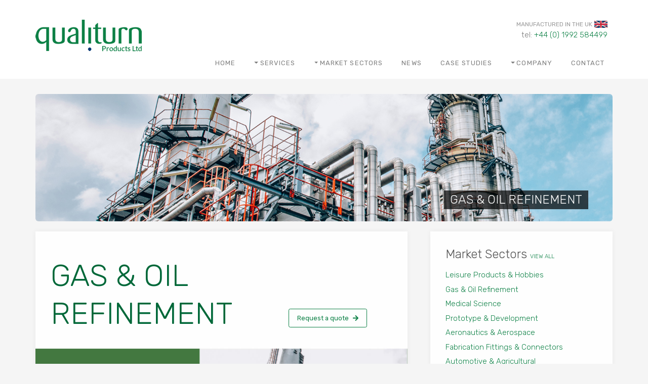

--- FILE ---
content_type: text/html
request_url: https://www.qualiturn.co.uk/market-sector.php?id=2
body_size: 7386
content:
<!doctype html>
<html lang="en">
	<head>
		<meta charset="utf-8">
		<meta name="viewport" content="width=device-width, initial-scale=1, shrink-to-fit=no">
		<title>Gas & Oil Refinement | Qualiturn</title>
		<meta name="description" content="
 

" />
		<meta name="keywords" content="qualiturn, cnc turning, qualimill, sliding head, fixed heads, uk turning, cnc, precision turning, uk fixed head machining, cnc machining, subcontract, british made, long part turning, engineering, cnc turning, uk turn, uk engineering, cnc uk, brass turning, stainless steel turning, Precision engineering, Hertford, Hertfordshire, Engineers, 
Castings Machining, Precision, Milling, Turning, Machining Specialists, Non Ferrous, Metals, Prototype, Experimental, Plastic, Machining Service, Precision Engineers, Precision Machining, Low Volume, Medium Volume, Stainless Steel, Machining, Turned Parts" />
				<!-- Insert Google Analytics code here -->
		<link rel="apple-touch-icon-precomposed" sizes="57x57" href="images/apple-touch-icon-57x57.png" />
		<link rel="apple-touch-icon-precomposed" sizes="114x114" href="images/apple-touch-icon-114x114.png" />
		<link rel="apple-touch-icon-precomposed" sizes="72x72" href="images/apple-touch-icon-72x72.png" />
		<link rel="apple-touch-icon-precomposed" sizes="144x144" href="images/apple-touch-icon-144x144.png" />
		<link rel="apple-touch-icon-precomposed" sizes="60x60" href="images/apple-touch-icon-60x60.png" />
		<link rel="apple-touch-icon-precomposed" sizes="120x120" href="images/apple-touch-icon-120x120.png" />
		<link rel="apple-touch-icon-precomposed" sizes="76x76" href="images/apple-touch-icon-76x76.png" />
		<link rel="apple-touch-icon-precomposed" sizes="152x152" href="images/apple-touch-icon-152x152.png" />
		<link rel="icon" type="image/png" href="images/favicon-196x196.png" sizes="196x196" />
		<link rel="icon" type="image/png" href="images/favicon-96x96.png" sizes="96x96" />
		<link rel="icon" type="image/png" href="images/favicon-32x32.png" sizes="32x32" />
		<link rel="icon" type="image/png" href="images/favicon-16x16.png" sizes="16x16" />
		<link rel="icon" type="image/png" href="images/favicon-128.png" sizes="128x128" />
		<meta name="application-name" content="Love Hoddesdon"/>
		<meta name="msapplication-TileColor" content="#FFFFFF" />
		<meta name="msapplication-TileImage" content="images/mstile-144x144.png" />
		<meta name="msapplication-square70x70logo" content="images/mstile-70x70.png" />
		<meta name="msapplication-square150x150logo" content="images/mstile-150x150.png" />
		<meta name="msapplication-wide310x150logo" content="images/mstile-310x150.png" />
		<meta name="msapplication-square310x310logo" content="images/mstile-310x310.png" />
		<meta name="msapplication-navbutton-color" content="#FFFFFF">
		<meta name="theme-color" content="#FFFFFF">
		<meta name="apple-mobile-web-app-status-bar-style" content="black-translucent">
		<meta name="apple-mobile-web-app-capable" content="yes">
		<meta name="mobile-web-app-capable" content="yes">
		<link href="https://fonts.googleapis.com/css?family=Rubik:300,400,700&display=swap" rel="stylesheet">
		<style>
button::-moz-focus-inner{padding:0;border:0}.owl-carousel{position:relative;touch-action:manipulation;}.owl-carousel{display:none;width:100%;z-index:1}*,*::before,*::after{box-sizing:border-box}html{font-family:"Rubik",sans-serif;line-height:1.15;-webkit-text-size-adjust:100%;-ms-text-size-adjust:100%;-ms-overflow-style:scrollbar}@-ms-viewport{width:device-width}figure,header,nav,section{display:block}body{margin:0;font-family:"Rubik",sans-serif;font-size:15px;font-weight:300;line-height:1.5;color:#777;text-align:left;background-color:#f5f5f5;min-width:320px}h3,h4,h5,h6{margin-top:0;margin-bottom:1em}p{margin-top:0;margin-bottom:1rem}ul{margin-top:0;margin-bottom:1rem}small{font-size:80%}a{color:#0c8045;text-decoration:none;background-color:transparent;-webkit-text-decoration-skip:objects}figure{margin:0 0 1rem}img{vertical-align:middle;border-style:none}button{border-radius:0}button{margin:0;font-family:inherit;font-size:inherit;line-height:inherit}button{overflow:visible}button{text-transform:none}button,html [type="button"]{-webkit-appearance:button}button::-moz-focus-inner,[type="button"]::-moz-focus-inner{padding:0;border-style:none}::-webkit-file-upload-button{font:inherit;-webkit-appearance:button}h3,h4,h5,h6{margin-bottom:1em;font-family:"Rubik",sans-serif;font-weight:300;line-height:1.25;color:inherit}h3{font-size:2rem}h4{font-size:1.75rem}h5{font-size:1.5rem}h6{font-size:1rem;font-weight:400}small{font-size:80%;font-weight:400}.container{width:100%;padding-right:15px;padding-left:15px;margin-right:auto;margin-left:auto}@media (min-width:576px){.container{max-width:540px}}@media (min-width:768px){.container{max-width:720px}}@media (min-width:1200px){.container{max-width:1170px}}@media (min-width:1600px){.container{max-width:1170px}}.row{display:flex;flex-wrap:wrap;margin-right:-15px;margin-left:-15px}.col,.col-sm-6,.col-sm-12,.col-md-6,.col-lg-4,.col-lg-8{width:100%;min-height:1px;padding-right:15px;padding-left:15px}@media (min-width:1200px){.col,.col-sm-6,.col-sm-12,.col-md-6,.col-lg-4,.col-lg-8{position:relative}}.col{flex-basis:0;flex-grow:1;max-width:100%}@media (min-width:576px){.col-sm-6{flex:0 0 50%;max-width:50%}.col-sm-12{flex:0 0 100%;max-width:100%}}@media (min-width:768px){.col-md-6{flex:0 0 50%;max-width:50%}}@media (min-width:1200px){.col-lg-4{flex:0 0 33.33333%;max-width:33.33333%}.col-lg-8{flex:0 0 66.66667%;max-width:66.66667%}}.collapse:not(.show){display:none}.dropdown{position:relative}.dropdown-toggle::before{display:inline-block;width:0;height:0;margin-right:0.255em;vertical-align:0.255em;content:"";border-top:0.3em solid;border-right:0.3em solid transparent;border-bottom:0;border-left:0.3em solid transparent}.dropdown-menu{position:absolute;top:97%;left:0;z-index:1000;display:none;float:left;min-width:10rem;padding:0.5rem 0;margin:0.125rem 0 0;font-size:1rem;color:#151515;text-align:left;list-style:none;background-color:#fff;background-clip:padding-box;border:0 solid transparent;border-radius:0 0 0.25rem 0.25rem}.dropdown-item{display:block;width:100%;padding:0.625rem 1.25rem;clear:both;font-weight:400;color:#999;text-align:inherit;white-space:nowrap;background-color:transparent;border:0}.nav-link{display:block;padding:0.5rem 1rem}.navbar{display:flex;flex-wrap:wrap;align-items:center;justify-content:space-between;padding:0rem 1rem}.navbar-brand{display:inline-block;padding-top:0.40625rem;padding-bottom:0.40625rem;margin-right:1rem;font-size:1.125rem;line-height:inherit;white-space:nowrap}.navbar-nav{display:flex;flex-direction:column;font-weight:400;font-size:15px;padding-left:0;margin-bottom:0;list-style:none}.navbar-nav .nav-link{padding-right:0;padding-left:0}.navbar-nav .dropdown-menu{position:static;float:none}.navbar-collapse{flex-basis:100%;flex-grow:1;align-items:center}.navbar-toggler{padding:0 0;font-size:1.125rem;line-height:1;background-color:transparent;border:1px solid transparent;border-radius:0}@media (min-width:1200px){.navbar-expand-lg{flex-flow:row nowrap;justify-content:flex-start}.navbar-expand-lg .navbar-nav{flex-direction:row}.navbar-expand-lg .navbar-nav .dropdown-menu{position:absolute}.navbar-expand-lg .navbar-nav .nav-link{padding-right:1rem;padding-left:1rem}.navbar-expand-lg .navbar-collapse{display:flex!important;flex-basis:auto}.navbar-expand-lg .navbar-toggler{display:none}}.navbar-light .navbar-nav .nav-link{text-transform:uppercase;color:rgba(0,0,0,0.5)}.navbar-light .navbar-nav li:first-child .nav-link{border-left:0px solid #ddd}.navbar-light .navbar-nav li:last-child .nav-link{border-right:0px solid #ddd}.navbar-light .navbar-toggler{color:rgba(0,0,0,0.5);border-color:rgba(0,0,0,0.1)}.card{position:relative;display:flex;flex-direction:column;min-width:0;word-wrap:break-word;background-color:#fff;background-clip:border-box;border:0 solid #e5e5e5;border-radius:0.25rem}.card-body{flex:1 1 auto;padding:1.875rem;word-wrap:break-word}.card-title{margin-bottom:0.9375rem}.list-group{display:flex;flex-direction:column;padding-left:0;margin-bottom:0}.list-group-item{position:relative;display:block;padding:1.25rem 1.25rem;margin-bottom:-1px;background-color:transparent;border:1px solid #e5e5e5}.list-group-item:first-child{border-top-left-radius:0.25rem;border-top-right-radius:0.25rem}.list-group-item:last-child{margin-bottom:0;border-bottom-right-radius:0.25rem;border-bottom-left-radius:0.25rem}.bg-light{background-color:#f5f5f5!important}.bg-white{background-color:#fff!important}.embed-responsive{position:relative;display:block;width:100%;padding:0;overflow:hidden}.embed-responsive::before{display:block;content:""}.embed-responsive iframe{position:absolute;top:0;bottom:0;left:0;width:100%;height:100%;border:0}.embed-responsive-16by9::before{padding-top:56.25%}.justify-content-between{justify-content:space-between!important}.align-items-center{align-items:center!important}.m-0{margin:0!important}.mb-0{margin-bottom:0!important}.mr-1{margin-right:0.625rem!important}.mb-1{margin-bottom:0.625rem!important}.mb-2{margin-bottom:1.25rem!important}.p-0{padding:0!important}.pt-0{padding-top:0!important}.pb-0{padding-bottom:0!important}.pb-1{padding-bottom:0.625rem!important}.pt-2{padding-top:1.25rem!important}.p-3{padding:1.875rem!important}.pt-3{padding-top:1.875rem!important}.py-5{padding-top:3.125rem!important}.py-5{padding-bottom:3.125rem!important}.ml-auto{margin-left:auto!important}@media (min-width:768px){.pr-md-5{padding-right:3.125rem!important}}@media (min-width:1200px){.pr-lg-3{padding-right:1.875rem!important}}.text-center{text-align:center!important}.text-uppercase{text-transform:uppercase!important}.text-white{color:#fff!important}.fs-12{font-size:0.7rem!important;line-height:1.4em}.fs-14{font-size:0.875rem!important;line-height:1.4em}.bg-white{background-color:#fff!important}.text-white{color:#fff!important}.text-gray{color:#555!important}.ml-auto{margin-left:auto!important}h3,h4,h5{margin-bottom:.5em}h3:last-child{margin-bottom:0}p:last-child,span:last-child,ul:last-child{margin-bottom:0}figure{margin:0}p{line-height:1.75em;color:#555}small{color:#999}@media (max-width:1199.98px){h3{font-size:1.5rem}h4{font-size:1.3125rem}h5{font-size:1.125rem}}header{position:absolute;top:0;width:100%;z-index:100;border-bottom:0px solid transparent}@media (min-width:1200px){header[class*="-light"]{border-color:#e5e5e5}header[class*="-light"] .navbar-logo-dark{display:block!important}}@media (max-width:1199.98px){header{background:#fff}}@media (min-width:1200px){.header-sticky{-webkit-transform:translate(0,0);-moz-transform:translate(0,0);transform:translate(0,0);position:fixed;top:0;right:0;bottom:auto;left:0}}body{-webkit-font-smoothing:antialiased;-moz-osx-font-smoothing:grayscale}@media (max-width:1199.98px){.container>.row>*:not(:last-child){margin-bottom:1.875rem}}img{max-width:100%}.burger{display:inline-block;position:relative;width:60px;height:60px;z-index:100}.burger span{position:relative;margin-top:6px;margin-bottom:6px;position:absolute;top:50%;left:50%;margin-left:-10px;margin-top:-1.5px}.burger span,.burger span::before,.burger span::after{display:block;width:20px;height:2px;background-color:#0c8045;outline:1px solid transparent}.burger span::before,.burger span::after{position:absolute;content:""}.burger span::before{top:-6px}.burger span::after{top:6px}.text-white{color:#fff}.navbar{padding-left:0;padding-right:0;background:#fff;border:0px solid #ddd;border-radius:0px 0px 0px 0px;clear:right}@media (min-width:1200px){.navbar{padding-left:0;padding-right:0;background:#fff;border:0px solid #ddd;border-radius:0px 0px 0px 0px;clear:right;margin-top:80px}}.navbar-brand{margin-top:.5rem;margin-bottom:.5rem;margin-right:0rem}@media (min-width:600px){.navbar-brand{float:left}}@media (min-width:1200px){.navbar-brand{margin-right:3rem;margin-top:.75rem;margin-bottom:.75rem}}.navbar-brand .navbar-logo{width:auto;max-height:100%;display:none}.navbar-nav .nav-item+.nav-item{margin-left:0rem}@media (max-width:1400px){.navbar-nav .nav-item+.nav-item{margin-left:0rem}}.navbar-nav .nav-link{padding-top:0.75rem;padding-bottom:0.75rem;border-radius:0.25rem;border-top:3px solid rgba(153,153,153,0);color:#666;font-weight:400;font-size:13px;letter-spacing:0.07rem;margin-right:5px}.navbar-nav .nav-item:last-child .nav-link{margin-right:0}.navbar-toggler{padding:0!important;border:0;background-color:#fff;position:absolute;right:15px;top:32px}@media (max-width:1199.98px){.navbar-logo-dark{display:block!important}.navbar .navbar-toggler{padding:.5rem;color:rgba(0,0,0,0.5);border-color:rgba(0,0,0,0.1);border-radius:50%}.navbar .nav-item+.nav-item{margin:0}.navbar .nav-item .nav-link{padding:10px 10px;color:#151515}.navbar-nav .nav-item{width:100%;padding:.25rem 0}}.hero[class*="-with-header"]{padding-top:12.5rem}[class*="boxed"],.card{border-radius:0rem;-webkit-box-shadow:0px 0px 10px 0px rgba(0,0,0,0.05);-moz-box-shadow:0px 0px 10px 0px rgba(0,0,0,0.05);box-shadow:0px 0px 10px 0px rgba(0,0,0,0.05);background-color:rgba(255,255,255,0.9)}.photo{border-radius:0 0 0.25rem 0.25rem;position:relative;overflow:hidden;-webkit-mask-image:-webkit-radial-gradient(white,black)}@media (min-width:768px){.photo{border-radius:0 0.25rem 0.25rem 0}}.photo img{width:100%}.owl-carousel[data-dots="true"]{margin-bottom:60px}.list-group-item{position:relative}.list-group-item a{display:inline-block}.list-group-minimal .list-group-item{padding:0 0 .5em 0;border:0}.list-group-minimal .list-group-item:last-child{padding:0}@media (max-width:768px){.list-group-minimal .list-group-item{padding:0 0 1em 0}}.dropdown-menu{-webkit-box-shadow:0px 0px 10px 0px rgba(0,0,0,0.05);-moz-box-shadow:0px 0px 10px 0px rgba(0,0,0,0.05);box-shadow:0px 0px 10px 0px rgba(0,0,0,0.05);padding:0}@media (max-width:1199px){.dropdown-menu{-webkit-box-shadow:0px 0px 10px 0px rgba(0,0,0,0);-moz-box-shadow:0px 0px 10px 0px rgba(0,0,0,0);box-shadow:0px 0px 10px 0px rgba(0,0,0,0);padding:0}}.dropdown-item{font-size:0.875rem}.dropdown-item:first-child{border-top-left-radius:0rem;border-top-right-radius:0rem}.dropdown-item:last-child{border-bottom-right-radius:0.25rem;border-bottom-left-radius:0.25rem}section:first-of-type{margin-top:206px}@media (min-width:769px){section:first-of-type{margin-top:206px}}@media (min-width:1200px){section:first-of-type{margin-top:186px}}@media (min-width:1600px){section:first-of-type{margin-top:186px}}#feature_slider .item,#feature_slider .item picture img{border-radius:6px 6px 6px 6px}#feature_slider .item h3{line-height:1.15em;text-transform:uppercase;font-size:20px;margin:0 0em 0.5em 2em;padding:0.2em 0.5em;color:#FFFFFF;text-align:right;background:rgba(0,0,0,0.7);position:absolute;bottom:0.5em;right:2em}@media (min-width:769px){#feature_slider .item h3{font-size:24px}}#service_slider .item{background-size:cover;min-height:145px;width:100%;position:relative}#service_slider .item a{width:100%;height:145px;display:block}#service_slider .item a span{position:absolute;bottom:0px;left:0px;width:100%;height:30px;background:rgba(0,0,0,0.5);text-align:center;color:#FFFFFF;font-weight:400;line-height:30px}@media (max-width:600px){.uk-made,.tel-phone{text-align:center;margin-right:0px!important}.tel-phone{display:block;margin-bottom:1rem}.navbar-brand{float:none}.navbar-brand .navbar-logo{display:inline-block!important}header{text-align:center}.navbar-nav .nav-link{margin-left:0px}.navbar-toggler{left:0px;top:0px}.dropdown-item{text-align:center}}@media (min-width:600px){.uk-made{float:right;margin-top:1rem}.tel-phone{float:right;clear:right}}@media (min-width:601px){.uk-made,.tel-phone{margin-right:50px!important}}@media (min-width:650px){.uk-made,.tel-phone{margin-right:0.625rem!important}}@media (min-width:768px){.uk-made,.tel-phone{margin-right:50px!important}}@media (min-width:820px){.uk-made,.tel-phone{margin-right:0.625rem!important}}.navbar .navbar-nav{clear:both}@media (max-width:1199.98px){.navbar{clear:both}.navbar .navbar-nav{margin-top:30px}}@media (min-width:1200px){.navbar{position:relative}}.thumb{border-radius:0.25rem}.home-block-images{float:none;margin-left:0;margin-bottom:1.25rem;width:100%}@media (min-width:576px){.home-block-images{float:right;margin-left:1.25rem;margin-bottom:0;width:40%}}@media (min-width:768px){.home-block-images{float:right;margin-left:1.25rem;margin-bottom:0;width:50%}}.wrapper{min-width:320px}.scroll-to-top{z-index:6;position:fixed;bottom:15px;margin:auto;width:40px;height:40px;text-align:center;line-height:40px;font-size:18px;color:#fff;background:#0C8045;-webkit-border-radius:50px;-moz-border-radius:50px;-ms-border-radius:50px;-o-border-radius:50px;border-radius:50px;right:15px;opacity:0}@media (max-width:767px){.scroll-to-top{bottom:10px;right:10px}}#twitter-feed{text-align:left}#twitter-feed .follow{text-align:left}#twitter-feed a{color:#0c8045}.lazyload,.lazyloading{opacity: 0;}.lazyloaded{opacity: 1;transition: opacity 300ms;}img.lazyload:not([src]){visibility: hidden;}@media (max-width:576px){.container{padding-right:10px;padding-left:10px;}.row{margin-right: -10px;margin-left: -10px;}.col,.col-1,.col-2,.col-3,.col-4,.col-5,.col-6,.col-7,.col-8,.col-9,.col-10,.col-11,.col-12,.col,.col-auto,.col-xs-1,.col-xs-2,.col-xs-3,.col-xs-4,.col-xs-5,.col-xs-6,.col-xs-7,.col-xs-8,.col-xs-9,.col-xs-10,.col-xs-11,.col-xs-12,.col-xs,.col-xs-auto,.col-sm-1,.col-sm-2,.col-sm-3,.col-sm-4,.col-sm-5,.col-sm-6,.col-sm-7,.col-sm-8,.col-sm-9,.col-sm-10,.col-sm-11,.col-sm-12,.col-sm,.col-sm-auto,.col-md-1,.col-md-2,.col-md-3,.col-md-4,.col-md-5,.col-md-6,.col-md-7,.col-md-8,.col-md-9,.col-md-10,.col-md-11,.col-md-12,.col-md,.col-md-auto,.col-lg-1,.col-lg-2,.col-lg-3,.col-lg-4,.col-lg-5,.col-lg-6,.col-lg-7,.col-lg-8,.col-lg-9,.col-lg-10,.col-lg-11,.col-lg-12,.col-lg,
.col-lg-auto,.col-xl-1,.col-xl-2,.col-xl-3,.col-xl-4,.col-xl-5,.col-xl-6,.col-xl-7,.col-xl-8,.col-xl-9,.col-xl-10,.col-xl-11,.col-xl-12,.col-xl,.col-xl-auto{padding-right:10px;padding-left:10px;}#feature_slider .owl-stage-outer{border-radius:6px;overflow:hidden;}#feature_slider .item picture img{width: 960px !important;height: auto;max-width: 960px;}}
</style>		<script>
		/* Browser Update */
		var $buoop = {required:{e:-6,f:-6,o:-6,s:-6,c:-6},test:false,newwindow:true,insecure:false,style:"bottom",api:2019.09 }; 
		function $buo_f(){ 
		 var e = document.createElement("script"); 
		 e.src = "//browser-update.org/update.min.js"; 
		 document.body.appendChild(e);
		};
		try {document.addEventListener("DOMContentLoaded", $buo_f,false)}
		catch(e){window.attachEvent("onload", $buo_f)}
		</script>
		<!-- Google tag (gtag.js) -->
		<script async src="https://www.googletagmanager.com/gtag/js?id=G-MWWMN54027"></script>
		<script>
		  window.dataLayer = window.dataLayer || [];
		  function gtag(){dataLayer.push(arguments);}
		  gtag('js', new Date());
		
		  gtag('config', 'G-MWWMN54027');
		</script>		<style>
		.img-fluid { align-self: center; }
		.display-3 { font-weight: 300; }
		.text-primary { color: #00512a !important; }
		.text-primary p { color: #00512a !important; }
		.text-primary h5, .text-primary h5 a { color: #006839 !important; font-weight: 300; }
		.text-primary p a { color: #999 !important; font-weight: 400; }
		.text-primary p a:hover { color: #777 !important; }
		.card-body.lead { font-size: 1.25rem !important; font-weight: 300 !important; }
		@media (max-width: 1199px) {
			section:first-of-type {
				margin-top: 140px;
			}
			#feature_slider .owl-stage-outer,
			#feature_slider .item,
			#feature_slider .item picture img {
    			border-radius: 0;
			}
			#feature_slider .item picture img {
				width: 1140px !important;
				height: auto;
				max-width: 1140px;
			}
		}
		@media (max-width: 768px) {
			section:first-of-type {
				margin-top: 140px;
			}
			#feature_slider .owl-stage-outer,
			#feature_slider .item,
			#feature_slider .item picture img {
    			border-radius: 0;
			}
			#feature_slider .item picture img {
				width: 1140px !important;
				height: auto;
				max-width: 1140px;
			}
		}
		@media (max-width: 600px) {
			.navbar-toggler {
				left: 50%;
				top: 0px;
				transform: translateX(-50%);
			}
			.navbar-brand {
				margin-top: 2.25rem;
			}
			.uk-made {
				display: none;
			}
		}
		@media (max-width: 576px) {
			section:first-of-type {
				margin-top: 180px;
			}
			#feature_slider .owl-stage-outer,
			#feature_slider .item,
			#feature_slider .item picture img {
    			border-radius: 0;
			}
			#feature_slider .item picture img {
				width: 1140px !important;
				height: auto;
				max-width: 1140px;
			}
			.card-body {
    			padding: 1.275rem;
			}
			.display-3 {
    			font-size: 2.4125rem;
			}
		}
		</style>
	</head>
	<body>
		<div class="wrapper">
			<!-- header -->
			<header class="header-sticky header-light bg-white">
				<div class="container pt-2 pb-1">
	<div class="row">
		<div class="col">
			<div class="uk-made mr-1">
				<small class="text-uppercase">Manufactured in the UK</small> <img src="images/unionjack.jpg" border="0" alt="Union Jack">
			</div>
			<a class="navbar-brand" href="index.php" title="Qualiturn UK">
				<img class="navbar-logo navbar-logo-dark" src="images/logo.png" alt="Qualiturn">
			</a>
			<ul class="tel-phone list-group list-group-minimal mr-1">
				<li class="list-group-item">tel: <a href="tel:+441992584499">+44 (0) 1992 584499</a></li>
			</ul>
			
	<nav class="navbar navbar-expand-lg navbar-light">
		<button class="navbar-toggler" type="button" data-toggle="collapse" data-target="#navbarSupportedContent" aria-controls="navbarSupportedContent" aria-expanded="false" aria-label="Toggle navigation">
			<span class="burger"><span></span></span>
		</button>

		<div class="collapse navbar-collapse" id="navbarSupportedContent">
			<ul class="navbar-nav align-items-center ml-auto">
								<li class="nav-item"><a class="nav-link" href="index.php">Home</a></li>
								<li class="nav-item dropdown">
					<a class="nav-link dropdown-toggle" href="services.php">Services</a>
					<div class="dropdown-menu" aria-labelledby="navbarDropdown">
										<a class="dropdown-item" href="service.php?id=5">Capacity & Equipment</a>
										<a class="dropdown-item" href="service.php?id=1">Production </a>
										<a class="dropdown-item" href="service.php?id=3">Design & Planning</a>
										<a class="dropdown-item" href="page.php?id=22">Quotation Request guidlines</a>
										<a class="dropdown-item" href="page.php?id=21">Product Packaging & Delivery</a>
										<a class="dropdown-item" href="service.php?id=4">Quality Assurance</a>
										</div>
					</li>
								<li class="nav-item dropdown">
					<a class="nav-link dropdown-toggle" href="market-sectors.php">Market Sectors</a>
					<div class="dropdown-menu" aria-labelledby="navbarDropdown">
										<a class="dropdown-item" href="market-sector.php?id=1">Leisure Products & Hobbies</a>
										<a class="dropdown-item" href="market-sector.php?id=9">Construction & Hydraulics</a>
										<a class="dropdown-item" href="market-sector.php?id=8">Electronics & Lighting</a>
										<a class="dropdown-item" href="market-sector.php?id=7">Automotive & Agricultural</a>
										<a class="dropdown-item" href="market-sector.php?id=6">Fabrication Fittings & Connectors</a>
										<a class="dropdown-item" href="market-sector.php?id=5">Aeronautics & Aerospace</a>
										<a class="dropdown-item" href="market-sector.php?id=4">Prototype & Development</a>
										<a class="dropdown-item" href="market-sector.php?id=3">Medical Science</a>
										<a class="dropdown-item" href="market-sector.php?id=2">Gas & Oil Refinement</a>
										<a class="dropdown-item" href="market-sector.php?id=10">Auxiliary Market Sectors</a>
										</div>
					</li>
								<li class="nav-item"><a class="nav-link" href="news.php">News</a></li>
								<li class="nav-item"><a class="nav-link" href="case-studies.php">Case Studies</a></li>
								<li class="nav-item dropdown">
					<a class="nav-link dropdown-toggle" href="page.php?id=2">Company</a>
					<div class="dropdown-menu" aria-labelledby="navbarDropdown">
										<a class="dropdown-item" href="page.php?id=31">Site Visitor Information</a>
										<a class="dropdown-item" href="page.php?id=3">Our History</a>
										<a class="dropdown-item" href="page.php?id=28">GDPR Notice</a>
										<a class="dropdown-item" href="page.php?id=29">Social Media</a>
										<a class="dropdown-item" href="page.php?id=5">Job Vacancies</a>
										<a class="dropdown-item" href="page.php?id=4">Sustainability</a>
										<a class="dropdown-item" href="page.php?id=26">Charity & Sponsorship</a>
										<a class="dropdown-item" href="page.php?id=24">Customer feed back</a>
										<a class="dropdown-item" href="page.php?id=15">Complaints</a>
										</div>
					</li>
								<li class="nav-item"><a class="nav-link" href="contact.php">Contact</a></li>
							</ul>
		</div>
	</nav>
		</div>
	</div>
</div>
			</header>
			<!-- header -->
			
			<!-- cover -->
			<section class="pt-0 pb-0">
				<div class="container">
										<!-- Slider -->
					<div id="feature_slider" class="owl-carousel owl-carousel-library" data-autoplay="true" data-loop="false" data-items="[1]" data-margin="0" data-nav="false" data-dots="false" style="display:block;">
											<div class="item">
							<picture style="background-position: center center; background-repeat: no-repeat; background-size:cover; min-height:280px;">
								<img
									data-src="images/market_sectors/2/bannergasoil.jpg"
									class="lazyload"
									alt="Gas & Oil Refinement"
									style="width: 100%;" />
							</picture>
							<h3>Gas & Oil Refinement</h3>
						</div>
										</div>
					<!-- Slider End -->
				</div>
			</section>
			<!-- / cover -->
			
			<!-- page content -->
			<section class="p-0 m-0">
				<div class="container py-2">
					<div class="row">
						<div class="col-sm-12 col-lg-8 pr-lg-3">
							<div class="services card mb-2">
								<div class="card-body text-primary lead pb-0">
									<div class="row justify-content-end align-items-end mb-3">
										<div class="col-md-8">
											<h5 class="display-3 text-uppercase text-primary mt-2 mb-0">
												Gas & Oil Refinement											</h5>
										</div>
										<div class="col-md-4">
											<a class="btn btn-outline-primary btn-sm mb-1 mt-2 mt-md-0 mr-1" href="contact.php">
												Request a quote 
												<i class="fa fa-arrow-right" style="margin-left:5px;"></i>
											</a>
										</div>
									</div>
									<div class="clearfix"></div>
									<div class="row mt-2">
<div class="row"><a class="lightbox" href="/images/gasandoildetails.jpg"><img alt="Gas &amp; Oil Refinement" class="img-fluid" src="/images/gasandoildetails.jpg" /> </a></div>
</div>
									
																		
								</div>
							</div>
							
							
							
						</div>
						<div class="col-sm-12 col-lg-4">
							<div class="boxed p-3 mb-2">
	<h5 class="card-title"><a href="market_sectors.php"><span class="text-gray">Market Sectors</span> <span class="fs-12 text-uppercase">View All</span></a></h5>
	<ul class="list-group list-group-minimal">
				<li class="list-group-item"><a href="market_sector.php?id=1">Leisure Products & Hobbies</a></li>
				<li class="list-group-item"><a href="market_sector.php?id=2">Gas & Oil Refinement</a></li>
				<li class="list-group-item"><a href="market_sector.php?id=3">Medical Science</a></li>
				<li class="list-group-item"><a href="market_sector.php?id=4">Prototype & Development</a></li>
				<li class="list-group-item"><a href="market_sector.php?id=5">Aeronautics & Aerospace</a></li>
				<li class="list-group-item"><a href="market_sector.php?id=6">Fabrication Fittings & Connectors</a></li>
				<li class="list-group-item"><a href="market_sector.php?id=7">Automotive & Agricultural</a></li>
				<li class="list-group-item"><a href="market_sector.php?id=8">Electronics & Lighting</a></li>
				<li class="list-group-item"><a href="market_sector.php?id=9">Construction & Hydraulics</a></li>
				<li class="list-group-item"><a href="market_sector.php?id=10">Auxiliary Market Sectors</a></li>
				<li class="list-group-item"><a href="market_sectors.php">View All</a></li>
	</ul>
</div>
							<div class="p-3 mb-2">
<h5 class="card-title"><span class="text-gray">Get In Touch</span></h5>
<p><a href="index.php">Qualiturn Products Limited</a><br>
7 Fountain Drive<br>
Hertford<br>
SG13 7UB<br>
<br>
tel.  <a href="tel:+441992584499">+44 (0) 1992 584499</a><br>
email. <a href="mailto:info@qualiturn.co.uk">info@qualiturn.co.uk</a></p>

	<ul class="socials mt-1">
		<li class="text-center">
			<a href="https://twitter.com/qualiturn/" target="_blank" class="btn btn-twitter fs-20" title="Twitter" rel="noopener"><i class="fab fa-twitter"></i></a>
		</li>
		<li class="text-center">
			<a href="https://www.facebook.com/Qualiturn/" target="_blank" class="btn btn-facebook fs-20" title="Facebook" rel="noopener"><i class="fab fa-facebook-f"></i></a>
		</li>
		<li class="text-center">
			<a href="https://www.linkedin.com/company/qualiturn-products-limited" target="_blank" class="btn btn-linkedin fs-20" title="LinkedIn" rel="noopener"><i class="fab fa-linkedin"></i></a>
		</li>
		<li class="text-center">
			<a href="https://www.youtube.com/user/qualiturn" target="_blank" class="btn btn-google-plus fs-20" title="YouTube" rel="noopener"><i class="fab fa-youtube"></i></a>
		</li>
		<li class="text-center">
			<a href="rss-feed.php" target="_blank" class="btn btn-rss fs-20" title="RSS"><i class="fas fa-rss"></i></a>
		</li>
	</ul>
</div>						</div>
					</div>
				</div>
			</section>
			<!-- / page content -->

			<!-- footer -->
<footer class="bg-white">
  <div class="container pt-5 pb-0">
	<div class="row">
	  <div class="col">
		<ul class="list-group list-group-minimal d-inline">
			<li class="list-group-item d-inline"><a href="http://www.btma.org/" title="BTMA" target="_blank" rel="noopener"><img src="images/btma-logo.jpg" border="0" alt="BTMA"></a></li>
			<li class="list-group-item d-inline"><a href="service.php?id=4" title="NQA ISO 9001"><img src="images/iso-logo.jpg" border="0" alt="NQA ISO 9001"></a></li>
			<li class="list-group-item d-inline"><a href="service.php?id=4" title="Environmental Management"><img src="images/environmentalmanagement_icon.jpg" border="0" alt="Environmental Management"></a></li>
		  </ul>
	  </div>
	  
	  <div class="col-md-3 col-lg-2 text-right footer-links">
		<ul class="list-group list-group-minimal">
		  		  <li class="list-group-item"><a href="services.php" title="Services">Services</a></li>
		  		  <li class="list-group-item"><a href="market-sectors.php" title="Market Sectors">Market Sectors</a></li>
		  		  <li class="list-group-item"><a href="news.php" title="News">News</a></li>
		  		  <li class="list-group-item"><a href="case-studies.php" title="Case Studies">Case Studies</a></li>
		  		</ul>
	  </div>
	  <div class="col-md-3 col-lg-2 text-right">
		<ul class="list-group list-group-minimal list-inline">
		  <li class="list-group-item"><a href="page.php?id=13" title="Privacy Policy">Privacy Policy</a></li>
		  <li class="list-group-item"><a href="sitemap.php" title="Sitemap">Sitemap</a></li>
		  		  <li class="list-group-item"><a href="page.php?id=2" title="Company">Company</a></li>
		  		  <li class="list-group-item"><a href="contact.php" title="Contact">Contact</a></li>
		  		</ul>
	  </div>
	</div>
  </div>
  <div>
	<div class="container py-4">
	  <div class="row justify-content-between align-items-center">
		<div class="col-md-6 mb-0">
		  <span class="copyright-text">
			Copyright &copy; 2026.
			<a href="index.php">Qualiturn Products Limited</a>
		  </span>
		</div>
		<div class="col-md-6 text-right">
		  <span class="copyright-text">Design by <a href="http://nw7design.co.uk" target="_blank" title="NW7Design" rel="noopener">NW7Design</a></span>
		</div>
	  </div>
	</div>
  </div>
</footer>
<!-- / footer -->

<a href="#" title="Go to top of page" class="scroll-to-top text-white"><i class="fas fa-angle-up"></i></a>		</div>
		<noscript>
<link href="css/minified.css.php" rel="stylesheet" type="text/css" />
</noscript>
<script src="./js/minified.js.php"></script>
<script type="text/javascript">
/* Defer Load CSS */
window.onload = function(e){ 
	var mainCss = document.createElement('link');
	mainCss.rel = 'stylesheet';
	mainCss.href = 'css/minified.css.php';
	mainCss.type = 'text/css';
	var godefer = document.getElementsByTagName('link')[0];
	godefer.parentNode.insertBefore(mainCss, godefer);
}
</script>	</body>
</html>


--- FILE ---
content_type: text/css
request_url: https://www.qualiturn.co.uk/css/minified.css.php
body_size: 37137
content:
.mfp-bg {top: 0;left: 0;width: 100%;height: 100%;z-index: 1042;overflow: hidden;position: fixed;background: #0b0b0b;opacity: 0.8; }.mfp-wrap {top: 0;left: 0;width: 100%;height: 100%;z-index: 1043;position: fixed;outline: none !important;-webkit-backface-visibility: hidden; }.mfp-container {text-align: center;position: absolute;width: 100%;height: 100%;left: 0;top: 0;padding: 0 8px;box-sizing: border-box; }.mfp-container:before {content: '';display: inline-block;height: 100%;vertical-align: middle; }.mfp-align-top .mfp-container:before {display: none; }.mfp-content {position: relative;display: inline-block;vertical-align: middle;margin: 0 auto;text-align: left;z-index: 1045; }.mfp-inline-holder .mfp-content,.mfp-ajax-holder .mfp-content {width: 100%;cursor: auto; }.mfp-ajax-cur {cursor: progress; }.mfp-zoom-out-cur, .mfp-zoom-out-cur .mfp-image-holder .mfp-close {cursor: -moz-zoom-out;cursor: -webkit-zoom-out;cursor: zoom-out; }.mfp-zoom {cursor: pointer;cursor: -webkit-zoom-in;cursor: -moz-zoom-in;cursor: zoom-in; }.mfp-auto-cursor .mfp-content {cursor: auto; }.mfp-close,.mfp-arrow,.mfp-preloader,.mfp-counter {-webkit-user-select: none;-moz-user-select: none;user-select: none; }.mfp-loading.mfp-figure {display: none; }.mfp-hide {display: none !important; }.mfp-preloader {color: #CCC;position: absolute;top: 50%;width: auto;text-align: center;margin-top: -0.8em;left: 8px;right: 8px;z-index: 1044; }.mfp-preloader a {color: #CCC; }.mfp-preloader a:hover {color: #FFF; }.mfp-s-ready .mfp-preloader {display: none; }.mfp-s-error .mfp-content {display: none; }button.mfp-close,button.mfp-arrow {overflow: visible;cursor: pointer;background: transparent;border: 0;-webkit-appearance: none;display: block;outline: none;padding: 0;z-index: 1046;box-shadow: none;touch-action: manipulation; }button::-moz-focus-inner {padding: 0;border: 0; }.mfp-close {width: 44px;height: 44px;line-height: 44px;position: absolute;right: 0;top: 0;text-decoration: none;text-align: center;opacity: 0.65;padding: 0 0 18px 10px;color: #FFF;font-style: normal;font-size: 28px;font-family: Arial, Baskerville, monospace; }.mfp-close:hover,.mfp-close:focus {opacity: 1; }.mfp-close:active {top: 1px; }.mfp-close-btn-in .mfp-close {color: #333; }.mfp-image-holder .mfp-close,.mfp-iframe-holder .mfp-close {color: #FFF;right: -6px;text-align: right;padding-right: 6px;width: 100%; }.mfp-counter {position: absolute;top: 0;right: 0;color: #CCC;font-size: 12px;line-height: 18px;white-space: nowrap; }.mfp-arrow {position: absolute;opacity: 0.65;margin: 0;top: 50%;margin-top: -55px;padding: 0;width: 90px;height: 110px;-webkit-tap-highlight-color: transparent; }.mfp-arrow:active {margin-top: -54px; }.mfp-arrow:hover,.mfp-arrow:focus {opacity: 1; }.mfp-arrow:before,.mfp-arrow:after {content: '';display: block;width: 0;height: 0;position: absolute;left: 0;top: 0;margin-top: 35px;margin-left: 35px;border: medium inset transparent; }.mfp-arrow:after {border-top-width: 13px;border-bottom-width: 13px;top: 8px; }.mfp-arrow:before {border-top-width: 21px;border-bottom-width: 21px;opacity: 0.7; }.mfp-arrow-left {left: 0; }.mfp-arrow-left:after {border-right: 17px solid #FFF;margin-left: 31px; }.mfp-arrow-left:before {margin-left: 25px;border-right: 27px solid #3F3F3F; }.mfp-arrow-right {right: 0; }.mfp-arrow-right:after {border-left: 17px solid #FFF;margin-left: 39px; }.mfp-arrow-right:before {border-left: 27px solid #3F3F3F; }.mfp-iframe-holder {padding-top: 40px;padding-bottom: 40px; }.mfp-iframe-holder .mfp-content {line-height: 0;width: 100%;max-width: 900px; }.mfp-iframe-holder .mfp-close {top: -40px; }.mfp-iframe-scaler {width: 100%;height: 0;overflow: hidden;padding-top: 56.25%; }.mfp-iframe-scaler iframe {position: absolute;display: block;top: 0;left: 0;width: 100%;height: 100%;box-shadow: 0 0 8px rgba(0, 0, 0, 0.6);background: #000; }img.mfp-img {width: auto;max-width: 100%;height: auto;display: block;line-height: 0;box-sizing: border-box;padding: 40px 0 40px;margin: 0 auto; }.mfp-figure {line-height: 0; }.mfp-figure:after {content: '';position: absolute;left: 0;top: 40px;bottom: 40px;display: block;right: 0;width: auto;height: auto;z-index: -1;box-shadow: 0 0 8px rgba(0, 0, 0, 0.6);background: #444; }.mfp-figure small {color: #BDBDBD;display: block;font-size: 12px;line-height: 14px; }.mfp-figure figure {margin: 0; }.mfp-bottom-bar {margin-top: -36px;position: absolute;top: 100%;left: 0;width: 100%;cursor: auto; }.mfp-title {text-align: left;line-height: 18px;color: #F3F3F3;word-wrap: break-word;padding-right: 36px; }.mfp-image-holder .mfp-content {max-width: 100%; }.mfp-gallery .mfp-image-holder .mfp-figure {cursor: pointer; }@media screen and (max-width: 800px) and (orientation: landscape), screen and (max-height: 300px) {.mfp-img-mobile .mfp-image-holder {padding-left: 0;padding-right: 0; }.mfp-img-mobile img.mfp-img {padding: 0; }.mfp-img-mobile .mfp-figure:after {top: 0;bottom: 0; }.mfp-img-mobile .mfp-figure small {display: inline;margin-left: 5px; }.mfp-img-mobile .mfp-bottom-bar {background: rgba(0, 0, 0, 0.6);bottom: 0;margin: 0;top: auto;padding: 3px 5px;position: fixed;box-sizing: border-box; }.mfp-img-mobile .mfp-bottom-bar:empty {padding: 0; }.mfp-img-mobile .mfp-counter {right: 5px;top: 3px; }.mfp-img-mobile .mfp-close {top: 0;right: 0;width: 35px;height: 35px;line-height: 35px;background: rgba(0, 0, 0, 0.6);position: fixed;text-align: center;padding: 0; } }@media all and (max-width: 900px) {.mfp-arrow {-webkit-transform: scale(0.75);transform: scale(0.75); }.mfp-arrow-left {-webkit-transform-origin: 0;transform-origin: 0; }.mfp-arrow-right {-webkit-transform-origin: 100%;transform-origin: 100%; }.mfp-container {padding-left: 6px;padding-right: 6px; } }.owl-carousel,.owl-carousel .owl-item{-webkit-tap-highlight-color:transparent;position:relative}.owl-carousel{display:none;width:100%;z-index:1}.owl-carousel .owl-stage{position:relative;-ms-touch-action:pan-Y;touch-action:manipulation;-moz-backface-visibility:hidden}.owl-carousel .owl-stage:after{content:".";display:block;clear:both;visibility:hidden;line-height:0;height:0}.owl-carousel .owl-stage-outer{position:relative;overflow:hidden;-webkit-transform:translate3d(0,0,0)}.owl-carousel .owl-item,.owl-carousel .owl-wrapper{-webkit-backface-visibility:hidden;-moz-backface-visibility:hidden;-ms-backface-visibility:hidden;-webkit-transform:translate3d(0,0,0);-moz-transform:translate3d(0,0,0);-ms-transform:translate3d(0,0,0)}.owl-carousel .owl-item{min-height:1px;float:left;-webkit-backface-visibility:hidden;-webkit-touch-callout:none}.owl-carousel .owl-item img{display:block;width:100%}.owl-carousel .owl-dots.disabled,.owl-carousel .owl-nav.disabled{display:none}.no-js .owl-carousel,.owl-carousel.owl-loaded{display:block}.owl-carousel .owl-dot,.owl-carousel .owl-nav .owl-next,.owl-carousel .owl-nav .owl-prev{cursor:pointer;-webkit-user-select:none;-khtml-user-select:none;-moz-user-select:none;-ms-user-select:none;user-select:none}.owl-carousel .owl-nav button.owl-next,.owl-carousel .owl-nav button.owl-prev,.owl-carousel button.owl-dot{background:0 0;color:inherit;border:none;padding:0!important;font:inherit}.owl-carousel.owl-loading{opacity:0;display:block}.owl-carousel.owl-hidden{opacity:0}.owl-carousel.owl-refresh .owl-item{visibility:hidden}.owl-carousel.owl-drag .owl-item{-ms-touch-action:pan-y;touch-action:pan-y;-webkit-user-select:none;-moz-user-select:none;-ms-user-select:none;user-select:none}.owl-carousel.owl-grab{cursor:move;cursor:grab}.owl-carousel.owl-rtl{direction:rtl}.owl-carousel.owl-rtl .owl-item{float:right}.owl-carousel .animated{animation-duration:1s;animation-fill-mode:both}.owl-carousel .owl-animated-in{z-index:0}.owl-carousel .owl-animated-out{z-index:1}.owl-carousel .fadeOut{animation-name:fadeOut}@keyframes fadeOut{0%{opacity:1}100%{opacity:0}}.owl-height{transition:height .5s ease-in-out}.owl-carousel .owl-item .owl-lazy{opacity:0;transition:opacity .4s ease}.owl-carousel .owl-item .owl-lazy:not([src]),.owl-carousel .owl-item .owl-lazy[src^=""]{max-height:0}.owl-carousel .owl-item img.owl-lazy{transform-style:preserve-3d}.owl-carousel .owl-video-wrapper{position:relative;height:100%;background:#000}.owl-carousel .owl-video-play-icon{position:absolute;height:80px;width:80px;left:50%;top:50%;margin-left:-40px;margin-top:-40px;background:url(owl.video.play.png) no-repeat;cursor:pointer;z-index:1;-webkit-backface-visibility:hidden;transition:transform .1s ease}.owl-carousel .owl-video-play-icon:hover{-ms-transform:scale(1.3,1.3);transform:scale(1.3,1.3)}.owl-carousel .owl-video-playing .owl-video-play-icon,.owl-carousel .owl-video-playing .owl-video-tn{display:none}.owl-carousel .owl-video-tn{opacity:0;height:100%;background-position:center center;background-repeat:no-repeat;background-size:contain;transition:opacity .4s ease}.owl-carousel .owl-video-frame{position:relative;z-index:1;height:100%;width:100%}*,*::before,*::after {box-sizing: border-box; }html {font-family: "Rubik", sans-serif;line-height: 1.15;-webkit-text-size-adjust: 100%;-ms-text-size-adjust: 100%;-ms-overflow-style: scrollbar;-webkit-tap-highlight-color: rgba(0, 0, 0, 0); }@-ms-viewport {width: device-width; }article, aside, figcaption, figure, footer, header, hgroup, main, nav, section {display: block; }body {margin: 0;font-family: "Rubik", sans-serif;font-size: 15px;font-weight: 300;line-height: 1.5;color: #777;text-align: left;background-color: #f5f5f5;min-width: 320px; }[tabindex="-1"]:focus {outline: 0 !important; }hr {box-sizing: content-box;height: 0;overflow: visible; }h1, h2, h3, h4, h5, h6 {margin-top: 0;margin-bottom: 1em; }p {margin-top: 0;margin-bottom: 1rem; }abbr[title],abbr[data-original-title] {text-decoration: underline;text-decoration: underline dotted;cursor: help;border-bottom: 0; }address {margin-bottom: 1rem;font-style: normal;line-height: inherit; }ol,ul,dl {margin-top: 0;margin-bottom: 1rem; }ol ol,ul ul,ol ul,ul ol {margin-bottom: 0; }dt {font-weight: 700; }dd {margin-bottom: .5rem;margin-left: 0; }blockquote {margin: 0 0 1rem; }dfn {font-style: italic; }b,strong {font-weight: bolder; }small {font-size: 80%; }sub,sup {position: relative;font-size: 75%;line-height: 0;vertical-align: baseline; }sub {bottom: -.25em; }sup {top: -.5em; }a {color:#0c8045;text-decoration: none;background-color: transparent;-webkit-text-decoration-skip: objects; }a:hover {color: #003370;text-decoration: underline; }a:not([href]):not([tabindex]) {color: inherit;text-decoration: none; }a:not([href]):not([tabindex]):hover, a:not([href]):not([tabindex]):focus {color: inherit;text-decoration: none; }a:not([href]):not([tabindex]):focus {outline: 0; }pre,code,kbd,samp {font-family: "Roboto", monospace;font-size: 1em; }pre {margin-top: 0;margin-bottom: 1rem;overflow: auto;-ms-overflow-style: scrollbar; }figure {margin: 0 0 1rem; }img {vertical-align: middle;border-style: none; }svg {overflow: hidden;vertical-align: middle; }table {border-collapse: collapse; }caption {padding-top: 1.875rem;padding-bottom: 1.875rem;color: #888;text-align: left;caption-side: bottom; }th {text-align: inherit; }label {display: inline-block;margin-bottom: 0.5rem; }button {border-radius: 0; }button:focus {outline: 1px dotted;outline: 5px auto -webkit-focus-ring-color; }input,button,select,optgroup,textarea {margin: 0;font-family: inherit;font-size: inherit;line-height: inherit; }button,input {overflow: visible; }button,select {text-transform: none; }button,html [type="button"],[type="reset"],[type="submit"] {-webkit-appearance: button; }button::-moz-focus-inner,[type="button"]::-moz-focus-inner,[type="reset"]::-moz-focus-inner,[type="submit"]::-moz-focus-inner {padding: 0;border-style: none; }input[type="radio"],input[type="checkbox"] {box-sizing: border-box;padding: 0; }input[type="date"],input[type="time"],input[type="datetime-local"],input[type="month"] {-webkit-appearance: listbox; }textarea {overflow: auto;resize: vertical; }fieldset {min-width: 0;padding: 0;margin: 0;border: 0; }legend {display: block;width: 100%;max-width: 100%;padding: 0;margin-bottom: .5rem;font-size: 1.5rem;line-height: inherit;color: inherit;white-space: normal; }progress {vertical-align: baseline; }[type="number"]::-webkit-inner-spin-button,[type="number"]::-webkit-outer-spin-button {height: auto; }[type="search"] {outline-offset: -2px;-webkit-appearance: none; }[type="search"]::-webkit-search-cancel-button,[type="search"]::-webkit-search-decoration {-webkit-appearance: none; }::-webkit-file-upload-button {font: inherit;-webkit-appearance: button; }output {display: inline-block; }summary {display: list-item;cursor: pointer; }template {display: none; }[hidden] {display: none !important; }h1, h2, h3, h4, h5, h6,.h1, .h2, .h3, .h4, .h5, .h6 {margin-bottom: 1em;font-family: "Rubik", sans-serif;font-weight: 300;line-height: 1.25;color: inherit; }h1, .h1 {font-size: 3.125rem; }h2, .h2 {font-size: 2.5rem; }h3, .h3 {font-size: 2rem; }h4, .h4 {font-size: 1.75rem; }h5, .h5 {font-size: 1.5rem; }h6, .h6 {font-size: 1rem;font-weight:400; }.lead {font-size: 1.25rem;font-weight: 300; }.display-1 {font-size: 5rem;font-weight: 300;line-height: 1.25; }.display-2 {font-size: 4.375rem;font-weight: 300;line-height: 1.25; }.display-3 {font-size: 3.75rem;font-weight: 300;line-height: 1.25; }.display-4 {font-size: 3.4375rem;font-weight: 300;line-height: 1.25; }hr {margin-top: 1rem;margin-bottom: 1rem;border: 0;border-top: 1px solid rgba(0, 0, 0, 0.1); }small,.small {font-size: 80%;font-weight: 400; }mark,.mark {padding: 0.2em;background-color: #fcf8e3; }.list-unstyled {padding-left: 0;list-style: none; }.list-inline {padding-left: 0;list-style: none; }.list-inline-item {display: inline-block; }.list-inline-item:not(:last-child) {margin-right: 0.5rem; }.initialism {font-size: 90%;text-transform: uppercase; }.blockquote {margin-bottom: 1rem;font-size: 1.25rem; }.blockquote-footer {display: block;font-size: 80%;color: #888; }.blockquote-footer::before {content: "\2014 \00A0"; }.img-fluid {max-width: 100%;height: auto; }.img-thumbnail {padding: 0.25rem;background-color: #fff;border: 1px solid #999;border-radius: 0.25rem;max-width: 100%;height: auto; }.figure {display: inline-block; }.figure-img {margin-bottom: 0.5rem;line-height: 1; }.figure-caption {font-size: 90%;color: #555; }code {font-size: 87.5%;color: #e83e8c;word-break: break-word; }a > code {color: inherit; }kbd {padding: 0.2rem 0.4rem;font-size: 87.5%;color: #fff;background-color: #151515;border-radius: 0.2rem; }kbd kbd {padding: 0;font-size: 100%;font-weight: 700; }pre {display: block;font-size: 87.5%;color: #151515; }pre code {font-size: inherit;color: inherit;word-break: normal; }.pre-scrollable {max-height: 340px;overflow-y: scroll; }.container {width: 100%;padding-right: 15px;padding-left: 15px;margin-right: auto;margin-left: auto; }@media (min-width: 576px) {.container {max-width: 540px; } }@media (min-width: 768px) {.container {max-width: 720px; } }@media (min-width: 1200px) {.container {max-width: 1170px; } }@media (min-width: 1600px) {.container {max-width: 1170px; } }.container-fluid {width: 100%;padding-right: 15px;padding-left: 15px;margin-right: auto;margin-left: auto; }.row {display: flex;flex-wrap: wrap;margin-right: -15px;margin-left: -15px; }.no-gutters {margin-right: 0;margin-left: 0; }.no-gutters > .col,.no-gutters > [class*="col-"] {padding-right: 0;padding-left: 0; }.col-1, .col-2, .col-3, .col-4, .col-5, .col-6, .col-7, .col-8, .col-9, .col-10, .col-11, .col-12, .col,.col-auto, .col-xs-1, .col-xs-2, .col-xs-3, .col-xs-4, .col-xs-5, .col-xs-6, .col-xs-7, .col-xs-8, .col-xs-9, .col-xs-10, .col-xs-11, .col-xs-12, .col-xs,.col-xs-auto, .col-sm-1, .col-sm-2, .col-sm-3, .col-sm-4, .col-sm-5, .col-sm-6, .col-sm-7, .col-sm-8, .col-sm-9, .col-sm-10, .col-sm-11, .col-sm-12, .col-sm,.col-sm-auto, .col-md-1, .col-md-2, .col-md-3, .col-md-4, .col-md-5, .col-md-6, .col-md-7, .col-md-8, .col-md-9, .col-md-10, .col-md-11, .col-md-12, .col-md,.col-md-auto, .col-lg-1, .col-lg-2, .col-lg-3, .col-lg-4, .col-lg-5, .col-lg-6, .col-lg-7, .col-lg-8, .col-lg-9, .col-lg-10, .col-lg-11, .col-lg-12, .col-lg,.col-lg-auto, .col-xl-1, .col-xl-2, .col-xl-3, .col-xl-4, .col-xl-5, .col-xl-6, .col-xl-7, .col-xl-8, .col-xl-9, .col-xl-10, .col-xl-11, .col-xl-12, .col-xl,.col-xl-auto {width: 100%;min-height: 1px;padding-right: 15px;padding-left: 15px; }@media (min-width: 1200px) {.col-1, .col-2, .col-3, .col-4, .col-5, .col-6, .col-7, .col-8, .col-9, .col-10, .col-11, .col-12, .col,.col-auto, .col-xs-1, .col-xs-2, .col-xs-3, .col-xs-4, .col-xs-5, .col-xs-6, .col-xs-7, .col-xs-8, .col-xs-9, .col-xs-10, .col-xs-11, .col-xs-12, .col-xs,.col-xs-auto, .col-sm-1, .col-sm-2, .col-sm-3, .col-sm-4, .col-sm-5, .col-sm-6, .col-sm-7, .col-sm-8, .col-sm-9, .col-sm-10, .col-sm-11, .col-sm-12, .col-sm,.col-sm-auto, .col-md-1, .col-md-2, .col-md-3, .col-md-4, .col-md-5, .col-md-6, .col-md-7, .col-md-8, .col-md-9, .col-md-10, .col-md-11, .col-md-12, .col-md,.col-md-auto, .col-lg-1, .col-lg-2, .col-lg-3, .col-lg-4, .col-lg-5, .col-lg-6, .col-lg-7, .col-lg-8, .col-lg-9, .col-lg-10, .col-lg-11, .col-lg-12, .col-lg,.col-lg-auto, .col-xl-1, .col-xl-2, .col-xl-3, .col-xl-4, .col-xl-5, .col-xl-6, .col-xl-7, .col-xl-8, .col-xl-9, .col-xl-10, .col-xl-11, .col-xl-12, .col-xl,.col-xl-auto {position: relative; }}.col {flex-basis: 0;flex-grow: 1;max-width: 100%; }.col-auto {flex: 0 0 auto;width: auto;max-width: none; }.col-1 {flex: 0 0 8.33333%;max-width: 8.33333%; }.col-2 {flex: 0 0 16.66667%;max-width: 16.66667%; }.col-3 {flex: 0 0 25%;max-width: 25%; }.col-4 {flex: 0 0 33.33333%;max-width: 33.33333%; }.col-5 {flex: 0 0 41.66667%;max-width: 41.66667%; }.col-6 {flex: 0 0 50%;max-width: 50%; }.col-7 {flex: 0 0 58.33333%;max-width: 58.33333%; }.col-8 {flex: 0 0 66.66667%;max-width: 66.66667%; }.col-9 {flex: 0 0 75%;max-width: 75%; }.col-10 {flex: 0 0 83.33333%;max-width: 83.33333%; }.col-11 {flex: 0 0 91.66667%;max-width: 91.66667%; }.col-12 {flex: 0 0 100%;max-width: 100%; }.order-first {order: -1; }.order-last {order: 13; }.order-0 {order: 0; }.order-1 {order: 1; }.order-2 {order: 2; }.order-3 {order: 3; }.order-4 {order: 4; }.order-5 {order: 5; }.order-6 {order: 6; }.order-7 {order: 7; }.order-8 {order: 8; }.order-9 {order: 9; }.order-10 {order: 10; }.order-11 {order: 11; }.order-12 {order: 12; }.offset-1 {margin-left: 8.33333%; }.offset-2 {margin-left: 16.66667%; }.offset-3 {margin-left: 25%; }.offset-4 {margin-left: 33.33333%; }.offset-5 {margin-left: 41.66667%; }.offset-6 {margin-left: 50%; }.offset-7 {margin-left: 58.33333%; }.offset-8 {margin-left: 66.66667%; }.offset-9 {margin-left: 75%; }.offset-10 {margin-left: 83.33333%; }.offset-11 {margin-left: 91.66667%; }@media (max-width: 575px) {.col-xs {flex-basis: 0;flex-grow: 1;max-width: 100%; }.col-xs-auto {flex: 0 0 auto;width: auto;max-width: none; }.col-xs-1 {flex: 0 0 8.33333%;max-width: 8.33333%; }.col-xs-2 {flex: 0 0 16.66667%;max-width: 16.66667%; }.col-xs-3 {flex: 0 0 25%;max-width: 25%; }.col-xs-4 {flex: 0 0 33.33333%;max-width: 33.33333%; }.col-xs-5 {flex: 0 0 41.66667%;max-width: 41.66667%; }.col-xs-6 {flex: 0 0 50%;max-width: 50%; }.col-xs-7 {flex: 0 0 58.33333%;max-width: 58.33333%; }.col-xs-8 {flex: 0 0 66.66667%;max-width: 66.66667%; }.col-xs-9 {flex: 0 0 75%;max-width: 75%; }.col-xs-10 {flex: 0 0 83.33333%;max-width: 83.33333%; }.col-xs-11 {flex: 0 0 91.66667%;max-width: 91.66667%; }.col-xs-12 {flex: 0 0 100%;max-width: 100%; }.order-xs-first {order: -1; }.order-xs-last {order: 13; }.order-xs-0 {order: 0; }.order-xs-1 {order: 1; }.order-xs-2 {order: 2; }.order-xs-3 {order: 3; }.order-xs-4 {order: 4; }.order-xs-5 {order: 5; }.order-xs-6 {order: 6; }.order-xs-7 {order: 7; }.order-xs-8 {order: 8; }.order-xs-9 {order: 9; }.order-xs-10 {order: 10; }.order-xs-11 {order: 11; }.order-xs-12 {order: 12; }.offset-xs-0 {margin-left: 0; }.offset-xs-1 {margin-left: 8.33333%; }.offset-xs-2 {margin-left: 16.66667%; }.offset-xs-3 {margin-left: 25%; }.offset-xs-4 {margin-left: 33.33333%; }.offset-xs-5 {margin-left: 41.66667%; }.offset-xs-6 {margin-left: 50%; }.offset-xs-7 {margin-left: 58.33333%; }.offset-xs-8 {margin-left: 66.66667%; }.offset-xs-9 {margin-left: 75%; }.offset-xs-10 {margin-left: 83.33333%; }.offset-xs-11 {margin-left: 91.66667%; } }@media (min-width: 576px) {.col-sm {flex-basis: 0;flex-grow: 1;max-width: 100%; }.col-sm-auto {flex: 0 0 auto;width: auto;max-width: none; }.col-sm-1 {flex: 0 0 8.33333%;max-width: 8.33333%; }.col-sm-2 {flex: 0 0 16.66667%;max-width: 16.66667%; }.col-sm-3 {flex: 0 0 25%;max-width: 25%; }.col-sm-4 {flex: 0 0 33.33333%;max-width: 33.33333%; }.col-sm-5 {flex: 0 0 41.66667%;max-width: 41.66667%; }.col-sm-6 {flex: 0 0 50%;max-width: 50%; }.col-sm-7 {flex: 0 0 58.33333%;max-width: 58.33333%; }.col-sm-8 {flex: 0 0 66.66667%;max-width: 66.66667%; }.col-sm-9 {flex: 0 0 75%;max-width: 75%; }.col-sm-10 {flex: 0 0 83.33333%;max-width: 83.33333%; }.col-sm-11 {flex: 0 0 91.66667%;max-width: 91.66667%; }.col-sm-12 {flex: 0 0 100%;max-width: 100%; }.order-sm-first {order: -1; }.order-sm-last {order: 13; }.order-sm-0 {order: 0; }.order-sm-1 {order: 1; }.order-sm-2 {order: 2; }.order-sm-3 {order: 3; }.order-sm-4 {order: 4; }.order-sm-5 {order: 5; }.order-sm-6 {order: 6; }.order-sm-7 {order: 7; }.order-sm-8 {order: 8; }.order-sm-9 {order: 9; }.order-sm-10 {order: 10; }.order-sm-11 {order: 11; }.order-sm-12 {order: 12; }.offset-sm-0 {margin-left: 0; }.offset-sm-1 {margin-left: 8.33333%; }.offset-sm-2 {margin-left: 16.66667%; }.offset-sm-3 {margin-left: 25%; }.offset-sm-4 {margin-left: 33.33333%; }.offset-sm-5 {margin-left: 41.66667%; }.offset-sm-6 {margin-left: 50%; }.offset-sm-7 {margin-left: 58.33333%; }.offset-sm-8 {margin-left: 66.66667%; }.offset-sm-9 {margin-left: 75%; }.offset-sm-10 {margin-left: 83.33333%; }.offset-sm-11 {margin-left: 91.66667%; } }@media (min-width: 768px) {.col-md {flex-basis: 0;flex-grow: 1;max-width: 100%; }.col-md-auto {flex: 0 0 auto;width: auto;max-width: none; }.col-md-1 {flex: 0 0 8.33333%;max-width: 8.33333%; }.col-md-2 {flex: 0 0 16.66667%;max-width: 16.66667%; }.col-md-3 {flex: 0 0 25%;max-width: 25%; }.col-md-4 {flex: 0 0 33.33333%;max-width: 33.33333%; }.col-md-5 {flex: 0 0 41.66667%;max-width: 41.66667%; }.col-md-6 {flex: 0 0 50%;max-width: 50%; }.col-md-7 {flex: 0 0 58.33333%;max-width: 58.33333%; }.col-md-8 {flex: 0 0 66.66667%;max-width: 66.66667%; }.col-md-9 {flex: 0 0 75%;max-width: 75%; }.col-md-10 {flex: 0 0 83.33333%;max-width: 83.33333%; }.col-md-11 {flex: 0 0 91.66667%;max-width: 91.66667%; }.col-md-12 {flex: 0 0 100%;max-width: 100%; }.order-md-first {order: -1; }.order-md-last {order: 13; }.order-md-0 {order: 0; }.order-md-1 {order: 1; }.order-md-2 {order: 2; }.order-md-3 {order: 3; }.order-md-4 {order: 4; }.order-md-5 {order: 5; }.order-md-6 {order: 6; }.order-md-7 {order: 7; }.order-md-8 {order: 8; }.order-md-9 {order: 9; }.order-md-10 {order: 10; }.order-md-11 {order: 11; }.order-md-12 {order: 12; }.offset-md-0 {margin-left: 0; }.offset-md-1 {margin-left: 8.33333%; }.offset-md-2 {margin-left: 16.66667%; }.offset-md-3 {margin-left: 25%; }.offset-md-4 {margin-left: 33.33333%; }.offset-md-5 {margin-left: 41.66667%; }.offset-md-6 {margin-left: 50%; }.offset-md-7 {margin-left: 58.33333%; }.offset-md-8 {margin-left: 66.66667%; }.offset-md-9 {margin-left: 75%; }.offset-md-10 {margin-left: 83.33333%; }.offset-md-11 {margin-left: 91.66667%; } }@media (min-width: 1200px) {.col-lg {flex-basis: 0;flex-grow: 1;max-width: 100%; }.col-lg-auto {flex: 0 0 auto;width: auto;max-width: none; }.col-lg-1 {flex: 0 0 8.33333%;max-width: 8.33333%; }.col-lg-2 {flex: 0 0 16.66667%;max-width: 16.66667%; }.col-lg-3 {flex: 0 0 25%;max-width: 25%; }.col-lg-4 {flex: 0 0 33.33333%;max-width: 33.33333%; }.col-lg-5 {flex: 0 0 41.66667%;max-width: 41.66667%; }.col-lg-6 {flex: 0 0 50%;max-width: 50%; }.col-lg-7 {flex: 0 0 58.33333%;max-width: 58.33333%; }.col-lg-8 {flex: 0 0 66.66667%;max-width: 66.66667%; }.col-lg-9 {flex: 0 0 75%;max-width: 75%; }.col-lg-10 {flex: 0 0 83.33333%;max-width: 83.33333%; }.col-lg-11 {flex: 0 0 91.66667%;max-width: 91.66667%; }.col-lg-12 {flex: 0 0 100%;max-width: 100%; }.order-lg-first {order: -1; }.order-lg-last {order: 13; }.order-lg-0 {order: 0; }.order-lg-1 {order: 1; }.order-lg-2 {order: 2; }.order-lg-3 {order: 3; }.order-lg-4 {order: 4; }.order-lg-5 {order: 5; }.order-lg-6 {order: 6; }.order-lg-7 {order: 7; }.order-lg-8 {order: 8; }.order-lg-9 {order: 9; }.order-lg-10 {order: 10; }.order-lg-11 {order: 11; }.order-lg-12 {order: 12; }.offset-lg-0 {margin-left: 0; }.offset-lg-1 {margin-left: 8.33333%; }.offset-lg-2 {margin-left: 16.66667%; }.offset-lg-3 {margin-left: 25%; }.offset-lg-4 {margin-left: 33.33333%; }.offset-lg-5 {margin-left: 41.66667%; }.offset-lg-6 {margin-left: 50%; }.offset-lg-7 {margin-left: 58.33333%; }.offset-lg-8 {margin-left: 66.66667%; }.offset-lg-9 {margin-left: 75%; }.offset-lg-10 {margin-left: 83.33333%; }.offset-lg-11 {margin-left: 91.66667%; } }@media (min-width: 1600px) {.col-xl {flex-basis: 0;flex-grow: 1;max-width: 100%; }.col-xl-auto {flex: 0 0 auto;width: auto;max-width: none; }.col-xl-1 {flex: 0 0 8.33333%;max-width: 8.33333%; }.col-xl-2 {flex: 0 0 16.66667%;max-width: 16.66667%; }.col-xl-3 {flex: 0 0 25%;max-width: 25%; }.col-xl-4 {flex: 0 0 33.33333%;max-width: 33.33333%; }.col-xl-5 {flex: 0 0 41.66667%;max-width: 41.66667%; }.col-xl-6 {flex: 0 0 50%;max-width: 50%; }.col-xl-7 {flex: 0 0 58.33333%;max-width: 58.33333%; }.col-xl-8 {flex: 0 0 66.66667%;max-width: 66.66667%; }.col-xl-9 {flex: 0 0 75%;max-width: 75%; }.col-xl-10 {flex: 0 0 83.33333%;max-width: 83.33333%; }.col-xl-11 {flex: 0 0 91.66667%;max-width: 91.66667%; }.col-xl-12 {flex: 0 0 100%;max-width: 100%; }.order-xl-first {order: -1; }.order-xl-last {order: 13; }.order-xl-0 {order: 0; }.order-xl-1 {order: 1; }.order-xl-2 {order: 2; }.order-xl-3 {order: 3; }.order-xl-4 {order: 4; }.order-xl-5 {order: 5; }.order-xl-6 {order: 6; }.order-xl-7 {order: 7; }.order-xl-8 {order: 8; }.order-xl-9 {order: 9; }.order-xl-10 {order: 10; }.order-xl-11 {order: 11; }.order-xl-12 {order: 12; }.offset-xl-0 {margin-left: 0; }.offset-xl-1 {margin-left: 8.33333%; }.offset-xl-2 {margin-left: 16.66667%; }.offset-xl-3 {margin-left: 25%; }.offset-xl-4 {margin-left: 33.33333%; }.offset-xl-5 {margin-left: 41.66667%; }.offset-xl-6 {margin-left: 50%; }.offset-xl-7 {margin-left: 58.33333%; }.offset-xl-8 {margin-left: 66.66667%; }.offset-xl-9 {margin-left: 75%; }.offset-xl-10 {margin-left: 83.33333%; }.offset-xl-11 {margin-left: 91.66667%; } }.table {width: 100%;margin-bottom: 1rem;background-color: transparent; }.table th,.table td {padding: 1.875rem;vertical-align: top;border-top: 1px solid #e5e5e5; }.table thead th {vertical-align: bottom;border-bottom: 2px solid #e5e5e5; }.table tbody + tbody {border-top: 2px solid #e5e5e5; }.table .table {background-color: #fff; }.table-sm th,.table-sm td {padding: 0.9375rem; }.table-bordered {border: 1px solid #e5e5e5; }.table-bordered th,.table-bordered td {border: 1px solid #e5e5e5; }.table-bordered thead th,.table-bordered thead td {border-bottom-width: 2px; }.table-borderless th,.table-borderless td,.table-borderless thead th,.table-borderless tbody + tbody {border: 0; }.table-striped tbody tr:nth-of-type(odd) {background-color: rgba(0, 0, 0, 0.05); }.table-hover tbody tr:hover {background-color: rgba(0, 0, 0, 0.075); }.table-primary,.table-primary > th,.table-primary > td {background-color: #ccc3e9; }.table-hover .table-primary:hover {background-color: #bcb0e2; }.table-hover .table-primary:hover > td,.table-hover .table-primary:hover > th {background-color: #bcb0e2; }.table-secondary,.table-secondary > th,.table-secondary > td {background-color: #f8f8f8; }.table-hover .table-secondary:hover {background-color: #ebebeb; }.table-hover .table-secondary:hover > td,.table-hover .table-secondary:hover > th {background-color: #ebebeb; }.table-success,.table-success > th,.table-success > td {background-color: #cfe9d2; }.table-hover .table-success:hover {background-color: #bee1c2; }.table-hover .table-success:hover > td,.table-hover .table-success:hover > th {background-color: #bee1c2; }.table-info,.table-info > th,.table-info > td {background-color: #bee5eb; }.table-hover .table-info:hover {background-color: #abdde5; }.table-hover .table-info:hover > td,.table-hover .table-info:hover > th {background-color: #abdde5; }.table-warning,.table-warning > th,.table-warning > td {background-color: #f7edc7; }.table-hover .table-warning:hover {background-color: #f4e6b1; }.table-hover .table-warning:hover > td,.table-hover .table-warning:hover > th {background-color: #f4e6b1; }.table-danger,.table-danger > th,.table-danger > td {background-color: #fec4c7; }.table-hover .table-danger:hover {background-color: #feabaf; }.table-hover .table-danger:hover > td,.table-hover .table-danger:hover > th {background-color: #feabaf; }.table-light,.table-light > th,.table-light > td {background-color: #fcfcfc; }.table-hover .table-light:hover {background-color: #efefef; }.table-hover .table-light:hover > td,.table-hover .table-light:hover > th {background-color: #efefef; }.table-dark,.table-dark > th,.table-dark > td {background-color: #bdbdbd; }.table-hover .table-dark:hover {background-color: #b0b0b0; }.table-hover .table-dark:hover > td,.table-hover .table-dark:hover > th {background-color: #b0b0b0; }.table-active,.table-active > th,.table-active > td {background-color: rgba(0, 0, 0, 0.075); }.table-hover .table-active:hover {background-color: rgba(0, 0, 0, 0.075); }.table-hover .table-active:hover > td,.table-hover .table-active:hover > th {background-color: rgba(0, 0, 0, 0.075); }.table .thead-dark th {color: #fff;background-color: #151515;border-color: #282828; }.table .thead-light th {color: #444;background-color: #e5e5e5;border-color: #e5e5e5; }.table-dark {color: #fff;background-color: #151515; }.table-dark th,.table-dark td,.table-dark thead th {border-color: #282828; }.table-dark.table-bordered {border: 0; }.table-dark.table-striped tbody tr:nth-of-type(odd) {background-color: rgba(255, 255, 255, 0.05); }.table-dark.table-hover tbody tr:hover {background-color: rgba(255, 255, 255, 0.075); }@media (max-width: 575.98px) {.table-responsive-sm {display: block;width: 100%;overflow-x: auto;-webkit-overflow-scrolling: touch;-ms-overflow-style: -ms-autohiding-scrollbar; }.table-responsive-sm > .table-bordered {border: 0; } }@media (max-width: 767.98px) {.table-responsive-md {display: block;width: 100%;overflow-x: auto;-webkit-overflow-scrolling: touch;-ms-overflow-style: -ms-autohiding-scrollbar; }.table-responsive-md > .table-bordered {border: 0; } }@media (max-width: 1199.98px) {.table-responsive-lg {display: block;width: 100%;overflow-x: auto;-webkit-overflow-scrolling: touch;-ms-overflow-style: -ms-autohiding-scrollbar; }.table-responsive-lg > .table-bordered {border: 0; } }@media (max-width: 1599.98px) {.table-responsive-xl {display: block;width: 100%;overflow-x: auto;-webkit-overflow-scrolling: touch;-ms-overflow-style: -ms-autohiding-scrollbar; }.table-responsive-xl > .table-bordered {border: 0; } }.table-responsive {display: block;width: 100%;overflow-x: auto;-webkit-overflow-scrolling: touch;-ms-overflow-style: -ms-autohiding-scrollbar; }.table-responsive > .table-bordered {border: 0; }.form-control {display: block;width: 100%;height: calc(3.375rem + 2px);padding: 0.9375rem 0.9375rem;font-size: 1rem;line-height: 1.5;color: #151515;background-color: #fff;background-clip: padding-box;border: 1px solid #e5e5e5;border-radius: 0.25rem;transition: border-color 0.15s ease-in-out, box-shadow 0.15s ease-in-out; }@media screen and (prefers-reduced-motion: reduce) {.form-control {transition: none; } }.form-control::-ms-expand {background-color: transparent;border: 0; }.form-control:focus {color: #151515;background-color: #fff;border-color: #0c8045;outline: 0;box-shadow: 0; }.form-control::placeholder {color: #999;opacity: 1; }.form-control:disabled, .form-control[readonly] {background-color: rgba(0, 0, 0, 0.1);opacity: 1; }select.form-control:focus::-ms-value {color: #151515;background-color: #fff; }.form-control-file,.form-control-range {display: block;width: 100%; }.col-form-label {padding-top: calc(0.9375rem + 1px);padding-bottom: calc(0.9375rem + 1px);margin-bottom: 0;font-size: inherit;line-height: 1.5; }.col-form-label-lg {padding-top: calc(1.1rem + 1px);padding-bottom: calc(1.1rem + 1px);font-size: 1.125rem;line-height: 1.5; }.col-form-label-sm {padding-top: calc(0.5rem + 1px);padding-bottom: calc(0.5rem + 1px);font-size: 0.875rem;line-height: 1.5; }.form-control-plaintext {display: block;width: 100%;padding-top: 0.9375rem;padding-bottom: 0.9375rem;margin-bottom: 0;line-height: 1.5;color: #151515;background-color: transparent;border: solid transparent;border-width: 1px 0; }.form-control-plaintext.form-control-sm, .form-control-plaintext.form-control-lg {padding-right: 0;padding-left: 0; }.form-control-sm {height: calc(2.3125rem + 2px);padding: 0.5rem 0.5rem;font-size: 0.875rem;line-height: 1.5;border-radius: 0.2rem; }.form-control-lg {height: calc(3.8875rem + 2px);padding: 1.1rem 1.1rem;font-size: 1.125rem;line-height: 1.5;border-radius: 0.3rem; }select.form-control[size], select.form-control[multiple] {height: auto; }textarea.form-control {height: auto; }.form-group {margin-bottom: 1rem; }.form-text {display: block;margin-top: 0.25rem; }.form-row {display: flex;flex-wrap: wrap;margin-right: -5px;margin-left: -5px; }.form-row > .col,.form-row > [class*="col-"] {padding-right: 5px;padding-left: 5px; }.form-check {position: relative;display: block;padding-left: 1.25rem; }.form-check-input {position: absolute;margin-top: 0.3rem;margin-left: -1.25rem; }.form-check-input:disabled ~ .form-check-label {color: #888; }.form-check-label {margin-bottom: 0; }.form-check-inline {display: inline-flex;align-items: center;padding-left: 0;margin-right: 0.75rem; }.form-check-inline .form-check-input {position: static;margin-top: 0;margin-right: 0.3125rem;margin-left: 0; }.valid-feedback {display: none;width: 100%;margin-top: 0.25rem;font-size: 80%;color: #54AF5D; }.valid-tooltip {position: absolute;top: 100%;z-index: 5;display: none;max-width: 100%;padding: 0.25rem 0.5rem;margin-top: .1rem;font-size: 0.875rem;line-height: 1.5;color: #fff;background-color: rgba(84, 175, 93, 0.9);border-radius: 0.25rem; }.was-validated .form-control:valid, .form-control.is-valid, .was-validated.custom-select:valid,.custom-select.is-valid {border-color: #54AF5D; }.was-validated .form-control:valid:focus, .form-control.is-valid:focus, .was-validated.custom-select:valid:focus,.custom-select.is-valid:focus {border-color: #54AF5D;box-shadow: 0 0 0 0 rgba(84, 175, 93, 0.25); }.was-validated .form-control:valid ~ .valid-feedback,.was-validated .form-control:valid ~ .valid-tooltip, .form-control.is-valid ~ .valid-feedback,.form-control.is-valid ~ .valid-tooltip, .was-validated.custom-select:valid ~ .valid-feedback,.was-validated.custom-select:valid ~ .valid-tooltip,.custom-select.is-valid ~ .valid-feedback,.custom-select.is-valid ~ .valid-tooltip {display: block; }.was-validated .form-control-file:valid ~ .valid-feedback,.was-validated .form-control-file:valid ~ .valid-tooltip, .form-control-file.is-valid ~ .valid-feedback,.form-control-file.is-valid ~ .valid-tooltip {display: block; }.was-validated .form-check-input:valid ~ .form-check-label, .form-check-input.is-valid ~ .form-check-label {color: #54AF5D; }.was-validated .form-check-input:valid ~ .valid-feedback,.was-validated .form-check-input:valid ~ .valid-tooltip, .form-check-input.is-valid ~ .valid-feedback,.form-check-input.is-valid ~ .valid-tooltip {display: block; }.was-validated .custom-control-input:valid ~ .custom-control-label, .custom-control-input.is-valid ~ .custom-control-label {color: #54AF5D; }.was-validated .custom-control-input:valid ~ .custom-control-label::before, .custom-control-input.is-valid ~ .custom-control-label::before {background-color: #abd8af; }.was-validated .custom-control-input:valid ~ .valid-feedback,.was-validated .custom-control-input:valid ~ .valid-tooltip, .custom-control-input.is-valid ~ .valid-feedback,.custom-control-input.is-valid ~ .valid-tooltip {display: block; }.was-validated .custom-control-input:valid:checked ~ .custom-control-label::before, .custom-control-input.is-valid:checked ~ .custom-control-label::before {background-color: #77bf7e; }.was-validated .custom-control-input:valid:focus ~ .custom-control-label::before, .custom-control-input.is-valid:focus ~ .custom-control-label::before {box-shadow: 0 0 0 1px #fff, 0 0 0 0 rgba(84, 175, 93, 0.25); }.was-validated .custom-file-input:valid ~ .custom-file-label, .custom-file-input.is-valid ~ .custom-file-label {border-color: #54AF5D; }.was-validated .custom-file-input:valid ~ .custom-file-label::after, .custom-file-input.is-valid ~ .custom-file-label::after {border-color: inherit; }.was-validated .custom-file-input:valid ~ .valid-feedback,.was-validated .custom-file-input:valid ~ .valid-tooltip, .custom-file-input.is-valid ~ .valid-feedback,.custom-file-input.is-valid ~ .valid-tooltip {display: block; }.was-validated .custom-file-input:valid:focus ~ .custom-file-label, .custom-file-input.is-valid:focus ~ .custom-file-label {box-shadow: 0 0 0 0 rgba(84, 175, 93, 0.25); }.invalid-feedback {display: none;width: 100%;margin-top: 0.25rem;font-size: 80%;color: #fc2c38; }.invalid-tooltip {position: absolute;top: 100%;z-index: 5;display: none;max-width: 100%;padding: 0.25rem 0.5rem;margin-top: .1rem;font-size: 0.875rem;line-height: 1.5;color: #fff;background-color: rgba(252, 44, 56, 0.9);border-radius: 0.25rem; }.was-validated .form-control:invalid, .form-control.is-invalid, .was-validated.custom-select:invalid,.custom-select.is-invalid {border-color: #fc2c38; }.was-validated .form-control:invalid:focus, .form-control.is-invalid:focus, .was-validated.custom-select:invalid:focus,.custom-select.is-invalid:focus {border-color: #fc2c38;box-shadow: 0 0 0 0 rgba(252, 44, 56, 0.25); }.was-validated .form-control:invalid ~ .invalid-feedback,.was-validated .form-control:invalid ~ .invalid-tooltip, .form-control.is-invalid ~ .invalid-feedback,.form-control.is-invalid ~ .invalid-tooltip, .was-validated.custom-select:invalid ~ .invalid-feedback,.was-validated.custom-select:invalid ~ .invalid-tooltip,.custom-select.is-invalid ~ .invalid-feedback,.custom-select.is-invalid ~ .invalid-tooltip {display: block; }.was-validated .form-control-file:invalid ~ .invalid-feedback,.was-validated .form-control-file:invalid ~ .invalid-tooltip, .form-control-file.is-invalid ~ .invalid-feedback,.form-control-file.is-invalid ~ .invalid-tooltip {display: block; }.was-validated .form-check-input:invalid ~ .form-check-label, .form-check-input.is-invalid ~ .form-check-label {color: #fc2c38; }.was-validated .form-check-input:invalid ~ .invalid-feedback,.was-validated .form-check-input:invalid ~ .invalid-tooltip, .form-check-input.is-invalid ~ .invalid-feedback,.form-check-input.is-invalid ~ .invalid-tooltip {display: block; }.was-validated .custom-control-input:invalid ~ .custom-control-label, .custom-control-input.is-invalid ~ .custom-control-label {color: #fc2c38; }.was-validated .custom-control-input:invalid ~ .custom-control-label::before, .custom-control-input.is-invalid ~ .custom-control-label::before {background-color: #feaaaf; }.was-validated .custom-control-input:invalid ~ .invalid-feedback,.was-validated .custom-control-input:invalid ~ .invalid-tooltip, .custom-control-input.is-invalid ~ .invalid-feedback,.custom-control-input.is-invalid ~ .invalid-tooltip {display: block; }.was-validated .custom-control-input:invalid:checked ~ .custom-control-label::before, .custom-control-input.is-invalid:checked ~ .custom-control-label::before {background-color: #fd5e67; }.was-validated .custom-control-input:invalid:focus ~ .custom-control-label::before, .custom-control-input.is-invalid:focus ~ .custom-control-label::before {box-shadow: 0 0 0 1px #fff, 0 0 0 0 rgba(252, 44, 56, 0.25); }.was-validated .custom-file-input:invalid ~ .custom-file-label, .custom-file-input.is-invalid ~ .custom-file-label {border-color: #fc2c38; }.was-validated .custom-file-input:invalid ~ .custom-file-label::after, .custom-file-input.is-invalid ~ .custom-file-label::after {border-color: inherit; }.was-validated .custom-file-input:invalid ~ .invalid-feedback,.was-validated .custom-file-input:invalid ~ .invalid-tooltip, .custom-file-input.is-invalid ~ .invalid-feedback,.custom-file-input.is-invalid ~ .invalid-tooltip {display: block; }.was-validated .custom-file-input:invalid:focus ~ .custom-file-label, .custom-file-input.is-invalid:focus ~ .custom-file-label {box-shadow: 0 0 0 0 rgba(252, 44, 56, 0.25); }.form-inline {display: flex;flex-flow: row wrap;align-items: center; }.form-inline .form-check {width: 100%; }@media (min-width: 576px) {.form-inline label {display: flex;align-items: center;justify-content: center;margin-bottom: 0; }.form-inline .form-group {display: flex;flex: 0 0 auto;flex-flow: row wrap;align-items: center;margin-bottom: 0; }.form-inline .form-control {display: inline-block;width: auto;vertical-align: middle; }.form-inline .form-control-plaintext {display: inline-block; }.form-inline .form-check {display: flex;align-items: center;justify-content: center;width: auto;padding-left: 0; }.form-inline .form-check-input {position: relative;margin-top: 0;margin-right: 0.25rem;margin-left: 0; }.form-inline .custom-control {align-items: center;justify-content: center; }.form-inline .custom-control-label {margin-bottom: 0; } }.btn {display: inline-block;text-align: center;white-space: nowrap;vertical-align: middle;user-select: none;border: 1px solid transparent;padding: 0.9375rem 1.875rem;font-size: 1rem;font-weight: 400;line-height: 1.5;border-radius: 0.25rem;transition: color 0.15s ease-in-out, background-color 0.15s ease-in-out, border-color 0.15s ease-in-out, box-shadow 0.15s ease-in-out; }@media screen and (prefers-reduced-motion: reduce) {.btn {transition: none; } }.btn:hover, .btn:focus {text-decoration: none; }.btn:focus, .btn.focus {outline: 0;box-shadow: 0; }.btn.disabled, .btn:disabled {opacity: 0.65; }.btn:not(:disabled):not(.disabled) {cursor: pointer; }a.btn.disabled,fieldset:disabled a.btn {pointer-events: none; }.btn-primary {color: #fff;background-color: #0c8045;border-color: #0c8045; }.btn-primary:hover {color: #fff;background-color: #E03410;border-color: #E03410; }.btn-primary:focus, .btn-primary.focus {box-shadow: 0 0 0 0 rgba(72, 41, 178, 0.5); }.btn-primary.disabled, .btn-primary:disabled {color: #fff;background-color: #0c8045;border-color: #0c8045; }.btn-primary:not(:disabled):not(.disabled):active, .btn-primary:not(:disabled):not(.disabled).active,.show > .btn-primary.dropdown-toggle {color: #fff;background-color: #E03410;border-color: #E03410; }.btn-primary:not(:disabled):not(.disabled):active:focus, .btn-primary:not(:disabled):not(.disabled).active:focus,.show > .btn-primary.dropdown-toggle:focus {box-shadow: 0 0 0 0 rgba(72, 41, 178, 0.5); }.btn-secondary {color: #151515;background-color: #e5e5e5;border-color: #e5e5e5; }.btn-secondary:hover {color: #151515;background-color: #d2d2d2;border-color: #cccccc; }.btn-secondary:focus, .btn-secondary.focus {box-shadow: 0 0 0 0 rgba(229, 229, 229, 0.5); }.btn-secondary.disabled, .btn-secondary:disabled {color: #151515;background-color: #e5e5e5;border-color: #e5e5e5; }.btn-secondary:not(:disabled):not(.disabled):active, .btn-secondary:not(:disabled):not(.disabled).active,.show > .btn-secondary.dropdown-toggle {color: #151515;background-color: #cccccc;border-color: #c5c5c5; }.btn-secondary:not(:disabled):not(.disabled):active:focus, .btn-secondary:not(:disabled):not(.disabled).active:focus,.show > .btn-secondary.dropdown-toggle:focus {box-shadow: 0 0 0 0 rgba(229, 229, 229, 0.5); }.btn-success {color: #fff;background-color: #54AF5D;border-color: #54AF5D; }.btn-success:hover {color: #fff;background-color: #46964e;border-color: #428e4a; }.btn-success:focus, .btn-success.focus {box-shadow: 0 0 0 0 rgba(84, 175, 93, 0.5); }.btn-success.disabled, .btn-success:disabled {color: #fff;background-color: #54AF5D;border-color: #54AF5D; }.btn-success:not(:disabled):not(.disabled):active, .btn-success:not(:disabled):not(.disabled).active,.show > .btn-success.dropdown-toggle {color: #fff;background-color: #428e4a;border-color: #3e8545; }.btn-success:not(:disabled):not(.disabled):active:focus, .btn-success:not(:disabled):not(.disabled).active:focus,.show > .btn-success.dropdown-toggle:focus {box-shadow: 0 0 0 0 rgba(84, 175, 93, 0.5); }.btn-info {color: #fff;background-color: #17a2b8;border-color: #17a2b8; }.btn-info:hover {color: #fff;background-color: #138496;border-color: #117a8b; }.btn-info:focus, .btn-info.focus {box-shadow: 0 0 0 0 rgba(23, 162, 184, 0.5); }.btn-info.disabled, .btn-info:disabled {color: #fff;background-color: #17a2b8;border-color: #17a2b8; }.btn-info:not(:disabled):not(.disabled):active, .btn-info:not(:disabled):not(.disabled).active,.show > .btn-info.dropdown-toggle {color: #fff;background-color: #117a8b;border-color: #10707f; }.btn-info:not(:disabled):not(.disabled):active:focus, .btn-info:not(:disabled):not(.disabled).active:focus,.show > .btn-info.dropdown-toggle:focus {box-shadow: 0 0 0 0 rgba(23, 162, 184, 0.5); }.btn-warning {color: #151515;background-color: #E3C038;border-color: #E3C038; }.btn-warning:hover {color: #151515;background-color: #d7b11e;border-color: #cba81d; }.btn-warning:focus, .btn-warning.focus {box-shadow: 0 0 0 0 rgba(227, 192, 56, 0.5); }.btn-warning.disabled, .btn-warning:disabled {color: #151515;background-color: #E3C038;border-color: #E3C038; }.btn-warning:not(:disabled):not(.disabled):active, .btn-warning:not(:disabled):not(.disabled).active,.show > .btn-warning.dropdown-toggle {color: #151515;background-color: #cba81d;border-color: #c09e1b; }.btn-warning:not(:disabled):not(.disabled):active:focus, .btn-warning:not(:disabled):not(.disabled).active:focus,.show > .btn-warning.dropdown-toggle:focus {box-shadow: 0 0 0 0 rgba(227, 192, 56, 0.5); }.btn-danger {color: #fff;background-color: #fc2c38;border-color: #fc2c38; }.btn-danger:hover {color: #fff;background-color: #fb0614;border-color: #f20311; }.btn-danger:focus, .btn-danger.focus {box-shadow: 0 0 0 0 rgba(252, 44, 56, 0.5); }.btn-danger.disabled, .btn-danger:disabled {color: #fff;background-color: #fc2c38;border-color: #fc2c38; }.btn-danger:not(:disabled):not(.disabled):active, .btn-danger:not(:disabled):not(.disabled).active,.show > .btn-danger.dropdown-toggle {color: #fff;background-color: #f20311;border-color: #e50310; }.btn-danger:not(:disabled):not(.disabled):active:focus, .btn-danger:not(:disabled):not(.disabled).active:focus,.show > .btn-danger.dropdown-toggle:focus {box-shadow: 0 0 0 0 rgba(252, 44, 56, 0.5); }.btn-light {color: #151515;background-color: #f5f5f5;border-color: #f5f5f5; }.btn-light:hover {color: #151515;background-color: #e2e2e2;border-color: gainsboro; }.btn-light:focus, .btn-light.focus {box-shadow: 0 0 0 0 rgba(245, 245, 245, 0.5); }.btn-light.disabled, .btn-light:disabled {color: #151515;background-color: #f5f5f5;border-color: #f5f5f5; }.btn-light:not(:disabled):not(.disabled):active, .btn-light:not(:disabled):not(.disabled).active,.show > .btn-light.dropdown-toggle {color: #151515;background-color: gainsboro;border-color: #d5d5d5; }.btn-light:not(:disabled):not(.disabled):active:focus, .btn-light:not(:disabled):not(.disabled).active:focus,.show > .btn-light.dropdown-toggle:focus {box-shadow: 0 0 0 0 rgba(245, 245, 245, 0.5); }.btn-dark {color: #fff;background-color: #151515;border-color: #151515; }.btn-dark:hover {color: #fff;background-color: #020202;border-color: black; }.btn-dark:focus, .btn-dark.focus {box-shadow: 0 0 0 0 rgba(21, 21, 21, 0.5); }.btn-dark.disabled, .btn-dark:disabled {color: #fff;background-color: #151515;border-color: #151515; }.btn-dark:not(:disabled):not(.disabled):active, .btn-dark:not(:disabled):not(.disabled).active,.show > .btn-dark.dropdown-toggle {color: #fff;background-color: black;border-color: black; }.btn-dark:not(:disabled):not(.disabled):active:focus, .btn-dark:not(:disabled):not(.disabled).active:focus,.show > .btn-dark.dropdown-toggle:focus {box-shadow: 0 0 0 0 rgba(21, 21, 21, 0.5); }.btn-outline-primary {color: #0c8045;background-color: transparent;background-image: none;border-color: #0c8045; }.btn-outline-primary:hover {color: #fff;background-color: #0c8045;border-color: #0c8045; }.btn-outline-primary:focus, .btn-outline-primary.focus {box-shadow: 0 0 0 0 rgba(72, 41, 178, 0.5); }.btn-outline-primary.disabled, .btn-outline-primary:disabled {color: #0c8045;background-color: transparent; }.btn-outline-primary:not(:disabled):not(.disabled):active, .btn-outline-primary:not(:disabled):not(.disabled).active,.show > .btn-outline-primary.dropdown-toggle {color: #fff;background-color: #0c8045;border-color: #0c8045; }.btn-outline-primary:not(:disabled):not(.disabled):active:focus, .btn-outline-primary:not(:disabled):not(.disabled).active:focus,.show > .btn-outline-primary.dropdown-toggle:focus {box-shadow: 0 0 0 0 rgba(72, 41, 178, 0.5); }.btn-outline-secondary {color: #e5e5e5;background-color: transparent;background-image: none;border-color: #e5e5e5; }.btn-outline-secondary:hover {color: #151515;background-color: #e5e5e5;border-color: #e5e5e5; }.btn-outline-secondary:focus, .btn-outline-secondary.focus {box-shadow: 0 0 0 0 rgba(229, 229, 229, 0.5); }.btn-outline-secondary.disabled, .btn-outline-secondary:disabled {color: #e5e5e5;background-color: transparent; }.btn-outline-secondary:not(:disabled):not(.disabled):active, .btn-outline-secondary:not(:disabled):not(.disabled).active,.show > .btn-outline-secondary.dropdown-toggle {color: #151515;background-color: #e5e5e5;border-color: #e5e5e5; }.btn-outline-secondary:not(:disabled):not(.disabled):active:focus, .btn-outline-secondary:not(:disabled):not(.disabled).active:focus,.show > .btn-outline-secondary.dropdown-toggle:focus {box-shadow: 0 0 0 0 rgba(229, 229, 229, 0.5); }.btn-outline-success {color: #54AF5D;background-color: transparent;background-image: none;border-color: #54AF5D; }.btn-outline-success:hover {color: #fff;background-color: #54AF5D;border-color: #54AF5D; }.btn-outline-success:focus, .btn-outline-success.focus {box-shadow: 0 0 0 0 rgba(84, 175, 93, 0.5); }.btn-outline-success.disabled, .btn-outline-success:disabled {color: #54AF5D;background-color: transparent; }.btn-outline-success:not(:disabled):not(.disabled):active, .btn-outline-success:not(:disabled):not(.disabled).active,.show > .btn-outline-success.dropdown-toggle {color: #fff;background-color: #54AF5D;border-color: #54AF5D; }.btn-outline-success:not(:disabled):not(.disabled):active:focus, .btn-outline-success:not(:disabled):not(.disabled).active:focus,.show > .btn-outline-success.dropdown-toggle:focus {box-shadow: 0 0 0 0 rgba(84, 175, 93, 0.5); }.btn-outline-info {color: #17a2b8;background-color: transparent;background-image: none;border-color: #17a2b8; }.btn-outline-info:hover {color: #fff;background-color: #17a2b8;border-color: #17a2b8; }.btn-outline-info:focus, .btn-outline-info.focus {box-shadow: 0 0 0 0 rgba(23, 162, 184, 0.5); }.btn-outline-info.disabled, .btn-outline-info:disabled {color: #17a2b8;background-color: transparent; }.btn-outline-info:not(:disabled):not(.disabled):active, .btn-outline-info:not(:disabled):not(.disabled).active,.show > .btn-outline-info.dropdown-toggle {color: #fff;background-color: #17a2b8;border-color: #17a2b8; }.btn-outline-info:not(:disabled):not(.disabled):active:focus, .btn-outline-info:not(:disabled):not(.disabled).active:focus,.show > .btn-outline-info.dropdown-toggle:focus {box-shadow: 0 0 0 0 rgba(23, 162, 184, 0.5); }.btn-outline-warning {color: #E3C038;background-color: transparent;background-image: none;border-color: #E3C038; }.btn-outline-warning:hover {color: #151515;background-color: #E3C038;border-color: #E3C038; }.btn-outline-warning:focus, .btn-outline-warning.focus {box-shadow: 0 0 0 0 rgba(227, 192, 56, 0.5); }.btn-outline-warning.disabled, .btn-outline-warning:disabled {color: #E3C038;background-color: transparent; }.btn-outline-warning:not(:disabled):not(.disabled):active, .btn-outline-warning:not(:disabled):not(.disabled).active,.show > .btn-outline-warning.dropdown-toggle {color: #151515;background-color: #E3C038;border-color: #E3C038; }.btn-outline-warning:not(:disabled):not(.disabled):active:focus, .btn-outline-warning:not(:disabled):not(.disabled).active:focus,.show > .btn-outline-warning.dropdown-toggle:focus {box-shadow: 0 0 0 0 rgba(227, 192, 56, 0.5); }.btn-outline-danger {color: #fc2c38;background-color: transparent;background-image: none;border-color: #fc2c38; }.btn-outline-danger:hover {color: #fff;background-color: #fc2c38;border-color: #fc2c38; }.btn-outline-danger:focus, .btn-outline-danger.focus {box-shadow: 0 0 0 0 rgba(252, 44, 56, 0.5); }.btn-outline-danger.disabled, .btn-outline-danger:disabled {color: #fc2c38;background-color: transparent; }.btn-outline-danger:not(:disabled):not(.disabled):active, .btn-outline-danger:not(:disabled):not(.disabled).active,.show > .btn-outline-danger.dropdown-toggle {color: #fff;background-color: #fc2c38;border-color: #fc2c38; }.btn-outline-danger:not(:disabled):not(.disabled):active:focus, .btn-outline-danger:not(:disabled):not(.disabled).active:focus,.show > .btn-outline-danger.dropdown-toggle:focus {box-shadow: 0 0 0 0 rgba(252, 44, 56, 0.5); }.btn-outline-light {color: #666;background-color: transparent;background-image: none;border-color: #f5f5f5; }.btn-outline-light:hover {color: #E03410;background-color: transparent;border-color: #E03410; }.btn-outline-light:focus, .btn-outline-light.focus {box-shadow: 0 0 0 0 rgba(245, 245, 245, 0.5); }.btn-outline-light.disabled, .btn-outline-light:disabled {color: #f5f5f5;background-color: transparent; }.btn-outline-light:not(:disabled):not(.disabled):active, .btn-outline-light:not(:disabled):not(.disabled).active,.show > .btn-outline-light.dropdown-toggle {color: #151515;background-color: #f5f5f5;border-color: #f5f5f5; }.btn-outline-light:not(:disabled):not(.disabled):active:focus, .btn-outline-light:not(:disabled):not(.disabled).active:focus,.show > .btn-outline-light.dropdown-toggle:focus {box-shadow: 0 0 0 0 rgba(245, 245, 245, 0.5); }.btn-outline-dark {color: #151515;background-color: transparent;background-image: none;border-color: #151515; }.btn-outline-dark:hover {color: #fff;background-color: #151515;border-color: #151515; }.btn-outline-dark:focus, .btn-outline-dark.focus {box-shadow: 0 0 0 0 rgba(21, 21, 21, 0.5); }.btn-outline-dark.disabled, .btn-outline-dark:disabled {color: #151515;background-color: transparent; }.btn-outline-dark:not(:disabled):not(.disabled):active, .btn-outline-dark:not(:disabled):not(.disabled).active,.show > .btn-outline-dark.dropdown-toggle {color: #fff;background-color: #151515;border-color: #151515; }.btn-outline-dark:not(:disabled):not(.disabled):active:focus, .btn-outline-dark:not(:disabled):not(.disabled).active:focus,.show > .btn-outline-dark.dropdown-toggle:focus {box-shadow: 0 0 0 0 rgba(21, 21, 21, 0.5); }.btn-link {font-weight: 400;color: #0c8045;background-color: transparent; }.btn-link:hover {color: #2f1b74;text-decoration: underline;background-color: transparent;border-color: transparent; }.btn-link:focus, .btn-link.focus {text-decoration: underline;border-color: transparent;box-shadow: none; }.btn-link:disabled, .btn-link.disabled {color: #555;pointer-events: none; }.btn-lg, .btn-group-lg > .btn {padding: 1.1rem 2.2rem;font-size: 1.125rem;line-height: 1.5;border-radius: 0.3rem; }.btn-sm, .btn-group-sm > .btn {padding: 0.5rem 1rem;font-size: 0.8rem;line-height: 1.5;border-radius: 0.2rem;font-family: "Rubik", sans-serif;font-weight: 400; }.btn-block {display: block;width: 100%; }.btn-block + .btn-block {margin-top: 0.5rem; }input[type="submit"].btn-block,input[type="reset"].btn-block,input[type="button"].btn-block {width: 100%; }.fade {transition: opacity 0.15s linear; }@media screen and (prefers-reduced-motion: reduce) {.fade {transition: none; } }.fade:not(.show) {opacity: 0; }.collapse:not(.show) {display: none; }.collapsing {position: relative;height: 0;overflow: hidden;transition: height 0.35s ease; }@media screen and (prefers-reduced-motion: reduce) {.collapsing {transition: none; } }.dropup,.dropright,.dropdown,.dropleft {position: relative; }.dropdown-toggle::before {display: inline-block;width: 0;height: 0;margin-right: 0.255em;vertical-align: 0.255em;content: "";border-top: 0.3em solid;border-right: 0.3em solid transparent;border-bottom: 0;border-left: 0.3em solid transparent; }.dropdown-toggle:empty::before {margin-left: 0; }.dropdown-menu {position: absolute;top: 97%;left: 0;z-index: 1000;display: none;float: left;min-width: 10rem;padding: 0.5rem 0;margin: 0.125rem 0 0;font-size: 1rem;color: #151515;text-align: left;list-style: none;background-color: #fff;background-clip: padding-box;border: 0 solid transparent;border-radius: 0 0 0.25rem 0.25rem; }.dropdown-menu-right {right: 0;left: auto; }.dropup .dropdown-menu {top: auto;bottom: 100%;margin-top: 0;margin-bottom: 0.125rem; }.dropup .dropdown-toggle::after {display: inline-block;width: 0;height: 0;margin-left: 0.255em;vertical-align: 0.255em;content: "";border-top: 0;border-right: 0.3em solid transparent;border-bottom: 0.3em solid;border-left: 0.3em solid transparent; }.dropup .dropdown-toggle:empty::after {margin-left: 0; }.dropright .dropdown-menu {top: 0;right: auto;left: 100%;margin-top: 0;margin-left: 0.125rem; }.dropright .dropdown-toggle::after {display: inline-block;width: 0;height: 0;margin-left: 0.255em;vertical-align: 0.255em;content: "";border-top: 0.3em solid transparent;border-right: 0;border-bottom: 0.3em solid transparent;border-left: 0.3em solid; }.dropright .dropdown-toggle:empty::after {margin-left: 0; }.dropright .dropdown-toggle::after {vertical-align: 0; }.dropleft .dropdown-menu {top: 0;right: 100%;left: auto;margin-top: 0;margin-right: 0.125rem; }.dropleft .dropdown-toggle::after {display: inline-block;width: 0;height: 0;margin-left: 0.255em;vertical-align: 0.255em;content: ""; }.dropleft .dropdown-toggle::after {display: none; }.dropleft .dropdown-toggle::before {display: inline-block;width: 0;height: 0;margin-right: 0.255em;vertical-align: 0.255em;content: "";border-top: 0.3em solid transparent;border-right: 0.3em solid;border-bottom: 0.3em solid transparent; }.dropleft .dropdown-toggle:empty::after {margin-left: 0; }.dropleft .dropdown-toggle::before {vertical-align: 0; }.dropdown-menu[x-placement^="top"], .dropdown-menu[x-placement^="right"], .dropdown-menu[x-placement^="bottom"], .dropdown-menu[x-placement^="left"] {right: auto;bottom: auto; }.dropdown-divider {height: 0;margin: 0.5rem 0;overflow: hidden;border-top: 1px solid #e5e5e5; }.dropdown-item {display: block;width: 100%;padding: 0.625rem 1.25rem;clear: both;font-weight: 400;color: #999;text-align: inherit;white-space: nowrap;background-color: transparent;border: 0; }.dropdown-item:hover, .dropdown-item:focus {color: #fff;text-decoration: none;background-color: #0C8045; }.dropdown-item.active, .dropdown-item:active {color: #fff;text-decoration: none;background-color: #0C8045; }.dropdown-item.disabled, .dropdown-item:disabled {color: #555;background-color: transparent; }.dropdown-menu.show {display: block; }.dropdown-header {display: block;padding: 0.5rem 1.25rem;margin-bottom: 0;font-size: 0.875rem;color: #555;white-space: nowrap; }.dropdown-item-text {display: block;padding: 0.625rem 1.25rem;color: #999; }.btn-group,.btn-group-vertical {position: relative;display: inline-flex;vertical-align: middle; }.btn-group > .btn,.btn-group-vertical > .btn {position: relative;flex: 0 1 auto; }.btn-group > .btn:hover,.btn-group-vertical > .btn:hover {z-index: 1; }.btn-group > .btn:focus, .btn-group > .btn:active, .btn-group > .btn.active,.btn-group-vertical > .btn:focus,.btn-group-vertical > .btn:active,.btn-group-vertical > .btn.active {z-index: 1; }.btn-group .btn + .btn,.btn-group .btn + .btn-group,.btn-group .btn-group + .btn,.btn-group .btn-group + .btn-group,.btn-group-vertical .btn + .btn,.btn-group-vertical .btn + .btn-group,.btn-group-vertical .btn-group + .btn,.btn-group-vertical .btn-group + .btn-group {margin-left: -1px; }.btn-toolbar {display: flex;flex-wrap: wrap;justify-content: flex-start; }.btn-toolbar .input-group {width: auto; }.btn-group > .btn:first-child {margin-left: 0; }.btn-group > .btn:not(:last-child):not(.dropdown-toggle),.btn-group > .btn-group:not(:last-child) > .btn {border-top-right-radius: 0;border-bottom-right-radius: 0; }.btn-group > .btn:not(:first-child),.btn-group > .btn-group:not(:first-child) > .btn {border-top-left-radius: 0;border-bottom-left-radius: 0; }.dropdown-toggle-split {padding-right: 1.40625rem;padding-left: 1.40625rem; }.dropdown-toggle-split::after,.dropup .dropdown-toggle-split::after,.dropright .dropdown-toggle-split::after {margin-left: 0; }.dropleft .dropdown-toggle-split::before {margin-right: 0; }.btn-sm + .dropdown-toggle-split, .btn-group-sm > .btn + .dropdown-toggle-split {padding-right: 0.75rem;padding-left: 0.75rem; }.btn-lg + .dropdown-toggle-split, .btn-group-lg > .btn + .dropdown-toggle-split {padding-right: 1.65rem;padding-left: 1.65rem; }.btn-group-vertical {flex-direction: column;align-items: flex-start;justify-content: center; }.btn-group-vertical .btn,.btn-group-vertical .btn-group {width: 100%; }.btn-group-vertical > .btn + .btn,.btn-group-vertical > .btn + .btn-group,.btn-group-vertical > .btn-group + .btn,.btn-group-vertical > .btn-group + .btn-group {margin-top: -1px;margin-left: 0; }.btn-group-vertical > .btn:not(:last-child):not(.dropdown-toggle),.btn-group-vertical > .btn-group:not(:last-child) > .btn {border-bottom-right-radius: 0;border-bottom-left-radius: 0; }.btn-group-vertical > .btn:not(:first-child),.btn-group-vertical > .btn-group:not(:first-child) > .btn {border-top-left-radius: 0;border-top-right-radius: 0; }.btn-group-toggle > .btn,.btn-group-toggle > .btn-group > .btn {margin-bottom: 0; }.btn-group-toggle > .btn input[type="radio"],.btn-group-toggle > .btn input[type="checkbox"],.btn-group-toggle > .btn-group > .btn input[type="radio"],.btn-group-toggle > .btn-group > .btn input[type="checkbox"] {position: absolute;clip: rect(0, 0, 0, 0);pointer-events: none; }.input-group {position: relative;display: flex;flex-wrap: wrap;align-items: stretch;width: 100%; }.input-group > .form-control,.input-group > .custom-select,.input-group > .custom-file {position: relative;flex: 1 1 auto;width: 1%;margin-bottom: 0; }.input-group > .form-control + .form-control,.input-group > .form-control + .custom-select,.input-group > .form-control + .custom-file,.input-group > .custom-select + .form-control,.input-group > .custom-select + .custom-select,.input-group > .custom-select + .custom-file,.input-group > .custom-file + .form-control,.input-group > .custom-file + .custom-select,.input-group > .custom-file + .custom-file {margin-left: -1px; }.input-group > .form-control:focus,.input-group > .custom-select:focus,.input-group > .custom-file .custom-file-input:focus ~ .custom-file-label {z-index: 3; }.input-group > .custom-file .custom-file-input:focus {z-index: 4; }.input-group > .form-control:not(:last-child),.input-group > .custom-select:not(:last-child) {border-top-right-radius: 0;border-bottom-right-radius: 0; }.input-group > .form-control:not(:first-child),.input-group > .custom-select:not(:first-child) {border-top-left-radius: 0;border-bottom-left-radius: 0; }.input-group > .custom-file {display: flex;align-items: center; }.input-group > .custom-file:not(:last-child) .custom-file-label,.input-group > .custom-file:not(:last-child) .custom-file-label::after {border-top-right-radius: 0;border-bottom-right-radius: 0; }.input-group > .custom-file:not(:first-child) .custom-file-label {border-top-left-radius: 0;border-bottom-left-radius: 0; }.input-group-prepend,.input-group-append {display: flex; }.input-group-prepend .btn,.input-group-append .btn {position: relative;z-index: 2; }.input-group-prepend .btn + .btn,.input-group-prepend .btn + .input-group-text,.input-group-prepend .input-group-text + .input-group-text,.input-group-prepend .input-group-text + .btn,.input-group-append .btn + .btn,.input-group-append .btn + .input-group-text,.input-group-append .input-group-text + .input-group-text,.input-group-append .input-group-text + .btn {margin-left: -1px; }.input-group-prepend {margin-right: -1px; }.input-group-append {margin-left: -1px; }.input-group-text {display: flex;align-items: center;padding: 0.9375rem 0.9375rem;margin-bottom: 0;font-size: 1rem;font-weight: 400;line-height: 1.5;color: #151515;text-align: center;white-space: nowrap;background-color: #e5e5e5;border: 1px solid transparent;border-radius: 0.25rem; }.input-group-text input[type="radio"],.input-group-text input[type="checkbox"] {margin-top: 0; }.input-group-lg > .form-control,.input-group-lg > .input-group-prepend > .input-group-text,.input-group-lg > .input-group-append > .input-group-text,.input-group-lg > .input-group-prepend > .btn,.input-group-lg > .input-group-append > .btn {height: calc(3.8875rem + 2px);padding: 1.1rem 1.1rem;font-size: 1.125rem;line-height: 1.5;border-radius: 0.3rem; }.input-group-sm > .form-control,.input-group-sm > .input-group-prepend > .input-group-text,.input-group-sm > .input-group-append > .input-group-text,.input-group-sm > .input-group-prepend > .btn,.input-group-sm > .input-group-append > .btn {height: calc(2.3125rem + 2px);padding: 0.5rem 0.5rem;font-size: 0.875rem;line-height: 1.5;border-radius: 0.2rem; }.input-group > .input-group-prepend > .btn,.input-group > .input-group-prepend > .input-group-text,.input-group > .input-group-append:not(:last-child) > .btn,.input-group > .input-group-append:not(:last-child) > .input-group-text,.input-group > .input-group-append:last-child > .btn:not(:last-child):not(.dropdown-toggle),.input-group > .input-group-append:last-child > .input-group-text:not(:last-child) {border-top-right-radius: 0;border-bottom-right-radius: 0; }.input-group > .input-group-append > .btn,.input-group > .input-group-append > .input-group-text,.input-group > .input-group-prepend:not(:first-child) > .btn,.input-group > .input-group-prepend:not(:first-child) > .input-group-text,.input-group > .input-group-prepend:first-child > .btn:not(:first-child),.input-group > .input-group-prepend:first-child > .input-group-text:not(:first-child) {border-top-left-radius: 0;border-bottom-left-radius: 0; }.custom-control {position: relative;display: block;min-height: 1.5rem;padding-left: 1.5rem; }.custom-control-inline {display: inline-flex;margin-right: 1rem; }.custom-control-input {position: absolute;z-index: -1;opacity: 0; }.custom-control-input:checked ~ .custom-control-label::before {color: #fff;background-color: #0c8045; }.custom-control-input:focus ~ .custom-control-label::before {box-shadow: 0 0 0 1px #fff, 0; }.custom-control-input:active ~ .custom-control-label::before {color: #fff;background-color: #b3a4ea; }.custom-control-input:disabled ~ .custom-control-label {color: #555; }.custom-control-input:disabled ~ .custom-control-label::before {background-color: #e5e5e5; }.custom-control-label {position: relative;margin-bottom: 0; }.custom-control-label::before {position: absolute;top: 0.15rem;left: -1.5rem;display: block;width: 1rem;height: 1rem;pointer-events: none;content: "";user-select: none;background-color: #999; }.custom-control-label::after {position: absolute;top: 0.15rem;left: -1.5rem;display: block;width: 1rem;height: 1rem;content: "";background-repeat: no-repeat;background-position: center center;background-size: 75% 75%; }.custom-checkbox .custom-control-label::before {border-radius: 0.25rem; }.custom-checkbox .custom-control-input:checked ~ .custom-control-label::before {background-color: #0c8045; }.custom-checkbox .custom-control-input:checked ~ .custom-control-label::after {background-image: url("data:image/svg+xml;charset=utf8,%3Csvg xmlns='http://www.w3.org/2000/svg' width='24' height='24' viewBox='0 0 24 24' fill='none' stroke='white' stroke-width='4' stroke-linecap='round' stroke-linejoin='round' %3E%3Cpolyline points='20 6 9 17 4 12'%3E%3C/polyline%3E%3C/svg%3E"); }.custom-checkbox .custom-control-input:indeterminate ~ .custom-control-label::before {background-color: #0c8045; }.custom-checkbox .custom-control-input:indeterminate ~ .custom-control-label::after {background-image: url("data:image/svg+xml;charset=utf8,%3Csvg xmlns='http://www.w3.org/2000/svg' viewBox='0 0 4 4'%3E%3Cpath stroke='%23fff' d='M0 2h4'/%3E%3C/svg%3E"); }.custom-checkbox .custom-control-input:disabled:checked ~ .custom-control-label::before {background-color: rgba(72, 41, 178, 0.5); }.custom-checkbox .custom-control-input:disabled:indeterminate ~ .custom-control-label::before {background-color: rgba(72, 41, 178, 0.5); }.custom-radio .custom-control-label::before {border-radius: 50%; }.custom-radio .custom-control-input:checked ~ .custom-control-label::before {background-color: #0c8045; }.custom-radio .custom-control-input:checked ~ .custom-control-label::after {background-image: url("data:image/svg+xml;charset=utf8,%3Csvg xmlns='http://www.w3.org/2000/svg' viewBox='-4 -4 8 8'%3E%3Ccircle r='3' fill='%23fff'/%3E%3C/svg%3E"); }.custom-radio .custom-control-input:disabled:checked ~ .custom-control-label::before {background-color: rgba(72, 41, 178, 0.5); }.custom-select {display: inline-block;width: 100%;height: calc(3.375rem + 2px);padding: 0.375rem 1.75rem 0.375rem 0.75rem;line-height: 1.5;color: #151515;vertical-align: middle;background: #fff url("data:image/svg+xml;charset=utf8,%3Csvg xmlns='http://www.w3.org/2000/svg' viewBox='0 0 4 5'%3E%3Cpath fill='%23333' d='M2 0L0 2h4zm0 5L0 3h4z'/%3E%3C/svg%3E") no-repeat right 0.75rem center;background-size: 8px 10px;border: 1px solid #e5e5e5;border-radius: 0.25rem;appearance: none; }.custom-select:focus {border-color: #0c8045;outline: 0;box-shadow: inset 0 1px 2px rgba(0, 0, 0, 0.075), 0 0 5px rgba(145, 122, 224, 0.5); }.custom-select:focus::-ms-value {color: #151515;background-color: #fff; }.custom-select[multiple], .custom-select[size]:not([size="1"]) {height: auto;padding-right: 0.75rem;background-image: none; }.custom-select:disabled {color: #555;background-color: #e5e5e5; }.custom-select::-ms-expand {opacity: 0; }.custom-select-sm {height: calc(2.3125rem + 2px);padding-top: 0.375rem;padding-bottom: 0.375rem;font-size: 75%; }.custom-select-lg {height: calc(3.8875rem + 2px);padding-top: 0.375rem;padding-bottom: 0.375rem;font-size: 125%; }.custom-file {position: relative;display: inline-block;width: 100%;height: calc(3.375rem + 2px);margin-bottom: 0; }.custom-file-input {position: relative;z-index: 2;width: 100%;height: calc(3.375rem + 2px);margin: 0;opacity: 0; }.custom-file-input:focus ~ .custom-file-label {border-color: #0c8045;box-shadow: 0; }.custom-file-input:focus ~ .custom-file-label::after {border-color: #0c8045; }.custom-file-input:disabled ~ .custom-file-label {background-color: rgba(0, 0, 0, 0.1); }.custom-file-input:lang(en) ~ .custom-file-label::after {content: "Browse"; }.custom-file-label {position: absolute;top: 0;right: 0;left: 0;z-index: 1;height: calc(3.375rem + 2px);padding: 0.9375rem 1.875rem;line-height: 1.5;color: #151515;background-color: #fff;border: 1px solid #e5e5e5;border-radius: 0.25rem; }.custom-file-label::after {position: absolute;top: 0;right: 0;bottom: 0;z-index: 3;display: block;height: 3.375rem;padding: 0.9375rem 1.875rem;line-height: 1.5;color: #151515;content: "Browse";background-color: #e5e5e5;border-left: 1px solid #e5e5e5;border-radius: 0 0.25rem 0.25rem 0; }.custom-range {width: 100%;padding-left: 0;background-color: transparent;appearance: none; }.custom-range:focus {outline: none; }.custom-range:focus::-webkit-slider-thumb {box-shadow: 0 0 0 1px #fff, 0; }.custom-range:focus::-moz-range-thumb {box-shadow: 0 0 0 1px #fff, 0; }.custom-range:focus::-ms-thumb {box-shadow: 0 0 0 1px #fff, 0; }.custom-range::-moz-focus-outer {border: 0; }.custom-range::-webkit-slider-thumb {width: 1rem;height: 1rem;margin-top: -0.25rem;background-color: #0c8045;border: 0;border-radius: 1rem;transition: background-color 0.15s ease-in-out, border-color 0.15s ease-in-out, box-shadow 0.15s ease-in-out;appearance: none; }@media screen and (prefers-reduced-motion: reduce) {.custom-range::-webkit-slider-thumb {transition: none; } }.custom-range::-webkit-slider-thumb:active {background-color: #b3a4ea; }.custom-range::-webkit-slider-runnable-track {width: 100%;height: 0.5rem;color: transparent;cursor: pointer;background-color: #999;border-color: transparent;border-radius: 1rem; }.custom-range::-moz-range-thumb {width: 1rem;height: 1rem;background-color: #0c8045;border: 0;border-radius: 1rem;transition: background-color 0.15s ease-in-out, border-color 0.15s ease-in-out, box-shadow 0.15s ease-in-out;appearance: none; }@media screen and (prefers-reduced-motion: reduce) {.custom-range::-moz-range-thumb {transition: none; } }.custom-range::-moz-range-thumb:active {background-color: #b3a4ea; }.custom-range::-moz-range-track {width: 100%;height: 0.5rem;color: transparent;cursor: pointer;background-color: #999;border-color: transparent;border-radius: 1rem; }.custom-range::-ms-thumb {width: 1rem;height: 1rem;margin-top: 0;margin-right: 0;margin-left: 0;background-color: #0c8045;border: 0;border-radius: 1rem;transition: background-color 0.15s ease-in-out, border-color 0.15s ease-in-out, box-shadow 0.15s ease-in-out;appearance: none; }@media screen and (prefers-reduced-motion: reduce) {.custom-range::-ms-thumb {transition: none; } }.custom-range::-ms-thumb:active {background-color: #b3a4ea; }.custom-range::-ms-track {width: 100%;height: 0.5rem;color: transparent;cursor: pointer;background-color: transparent;border-color: transparent;border-width: 0.5rem; }.custom-range::-ms-fill-lower {background-color: #999;border-radius: 1rem; }.custom-range::-ms-fill-upper {margin-right: 15px;background-color: #999;border-radius: 1rem; }.custom-control-label::before,.custom-file-label,.custom-select {transition: background-color 0.15s ease-in-out, border-color 0.15s ease-in-out, box-shadow 0.15s ease-in-out; }@media screen and (prefers-reduced-motion: reduce) {.custom-control-label::before,.custom-file-label,.custom-select {transition: none; } }.nav {display: flex;flex-wrap: wrap;padding-left: 0;margin-bottom: 0;list-style: none; }.nav-link {display: block;padding: 0.5rem 1rem; }.nav-link:hover, .nav-link:focus {text-decoration: none; }.nav-link.disabled {color: #555; }.nav-tabs {border-bottom: 1px solid #999; }.nav-tabs .nav-item {margin-bottom: -1px; }.nav-tabs .nav-link {border: 1px solid transparent;border-top-left-radius: 0.25rem;border-top-right-radius: 0.25rem; }.nav-tabs .nav-link:hover, .nav-tabs .nav-link:focus {border-color: #e5e5e5 #e5e5e5 #999; }.nav-tabs .nav-link.disabled {color: #555;background-color: transparent;border-color: transparent; }.nav-tabs .nav-link.active,.nav-tabs .nav-item.show .nav-link {color: #444;background-color: #fff;border-color: #999 #999 #fff; }.nav-tabs .dropdown-menu {margin-top: -1px;border-top-left-radius: 0;border-top-right-radius: 0; }.nav-pills .nav-link {border-radius: 0.25rem; }.nav-pills .nav-link.active,.nav-pills .show > .nav-link {color: #fff;background-color: transparent; }.nav-fill .nav-item {flex: 1 1 auto;text-align: center; }.nav-justified .nav-item {flex-basis: 0;flex-grow: 1;text-align: center; }.tab-content > .tab-pane {display: none; }.tab-content > .active {display: block; }.navbar {display: flex;flex-wrap: wrap;align-items: center;justify-content: space-between;padding: 0rem 1rem; }.navbar > .container,.navbar > .container-fluid {display: flex;flex-wrap: wrap;align-items: center;justify-content: space-between; }.navbar-brand {display: inline-block;padding-top: 0.40625rem;padding-bottom: 0.40625rem;margin-right: 1rem;font-size: 1.125rem;line-height: inherit;white-space: nowrap; }.navbar-brand:hover, .navbar-brand:focus {text-decoration: none; }.navbar-nav {display: flex;flex-direction: column;font-weight: 400;font-size: 15px;padding-left: 0;margin-bottom: 0;list-style: none; }.navbar-nav .nav-link {padding-right: 0;padding-left: 0; }.navbar-nav .dropdown-menu {position: static;float: none; }.navbar-text {display: inline-block;padding-top: 0.5rem;padding-bottom: 0.5rem; }.navbar-collapse {flex-basis: 100%;flex-grow: 1;align-items: center; }.navbar-toggler {padding: 0 0;font-size: 1.125rem;line-height: 1;background-color: transparent;border: 1px solid transparent;border-radius: 0; }.navbar-toggler:hover, .navbar-toggler:focus {text-decoration: none; }.navbar-toggler:not(:disabled):not(.disabled) {cursor: pointer; }.navbar-toggler-icon {display: inline-block;width: 1.5em;height: 1.5em;vertical-align: middle;content: "";background: no-repeat center center;background-size: 100% 100%; }@media (max-width: 575.98px) {.navbar-expand-sm > .container,.navbar-expand-sm > .container-fluid {padding-right: 0;padding-left: 0; } }@media (min-width: 576px) {.navbar-expand-sm {flex-flow: row nowrap;justify-content: flex-start; }.navbar-expand-sm .navbar-nav {flex-direction: row; }.navbar-expand-sm .navbar-nav .dropdown-menu {position: absolute; }.navbar-expand-sm .navbar-nav .nav-link {padding-right: 0.5rem;padding-left: 0.5rem; }.navbar-expand-sm > .container,.navbar-expand-sm > .container-fluid {flex-wrap: nowrap; }.navbar-expand-sm .navbar-collapse {display: flex !important;flex-basis: auto; }.navbar-expand-sm .navbar-toggler {display: none; } }@media (max-width: 767.98px) {.navbar-expand-md > .container,.navbar-expand-md > .container-fluid {padding-right: 0;padding-left: 0; } }@media (min-width: 768px) {.navbar-expand-md {flex-flow: row nowrap;justify-content: flex-start; }.navbar-expand-md .navbar-nav {flex-direction: row; }.navbar-expand-md .navbar-nav .dropdown-menu {position: absolute; }.navbar-expand-md .navbar-nav .nav-link {padding-right: 0.5rem;padding-left: 0.5rem; }.navbar-expand-md > .container,.navbar-expand-md > .container-fluid {flex-wrap: nowrap; }.navbar-expand-md .navbar-collapse {display: flex !important;flex-basis: auto; }.navbar-expand-md .navbar-toggler {display: none; } }@media (max-width: 1199.98px) {.navbar-expand-lg > .container,.navbar-expand-lg > .container-fluid {padding-right: 0;padding-left: 0; } }@media (min-width: 1200px) {.navbar-expand-lg {flex-flow: row nowrap;justify-content: flex-start; }.navbar-expand-lg .navbar-nav {flex-direction: row; }.navbar-expand-lg .navbar-nav .dropdown-menu {position: absolute; }.navbar-expand-lg .navbar-nav .nav-link {padding-right: 1rem;padding-left: 1rem; }.navbar-expand-lg > .container,.navbar-expand-lg > .container-fluid {flex-wrap: nowrap; }.navbar-expand-lg .navbar-collapse {display: flex !important;flex-basis: auto; }.navbar-expand-lg .navbar-toggler {display: none; } }@media (max-width: 1599.98px) {.navbar-expand-xl > .container,.navbar-expand-xl > .container-fluid {padding-right: 0;padding-left: 0; } }@media (min-width: 1600px) {.navbar-expand-xl {flex-flow: row nowrap;justify-content: flex-start; }.navbar-expand-xl .navbar-nav {flex-direction: row; }.navbar-expand-xl .navbar-nav .dropdown-menu {position: absolute; }.navbar-expand-xl .navbar-nav .nav-link {padding-right: 0.5rem;padding-left: 0.5rem; }.navbar-expand-xl > .container,.navbar-expand-xl > .container-fluid {flex-wrap: nowrap; }.navbar-expand-xl .navbar-collapse {display: flex !important;flex-basis: auto; }.navbar-expand-xl .navbar-toggler {display: none; } }.navbar-expand {flex-flow: row nowrap;justify-content: flex-start; }.navbar-expand > .container,.navbar-expand > .container-fluid {padding-right: 0;padding-left: 0; }.navbar-expand .navbar-nav {flex-direction: row; }.navbar-expand .navbar-nav .dropdown-menu {position: absolute; }.navbar-expand .navbar-nav .nav-link {padding-right: 0.5rem;padding-left: 0.5rem; }.navbar-expand > .container,.navbar-expand > .container-fluid {flex-wrap: nowrap; }.navbar-expand .navbar-collapse {display: flex !important;flex-basis: auto; }.navbar-expand .navbar-toggler {display: none; }.navbar-light .navbar-brand {color: rgba(0, 0, 0, 0.9); }.navbar-light .navbar-brand:hover, .navbar-light .navbar-brand:focus {color: rgba(0, 0, 0, 0.9); }.navbar-light .navbar-nav .nav-link {text-transform: uppercase;color: rgba(0, 0, 0, 0.5); }.navbar-light .navbar-nav .nav-link:hover, .navbar-light .navbar-nav .nav-link:focus {background-color: #f5f5f5;color: #0C8045; }.navbar-light .navbar-nav .nav-link.disabled {color: rgba(0, 0, 0, 0.3); }.navbar-light .navbar-nav li:first-child .nav-link {border-left: 0px solid #ddd; }.navbar-light .navbar-nav li:last-child .nav-link {border-right: 0px solid #ddd; }.navbar-light .navbar-nav .show > .nav-link,.navbar-light .navbar-nav .active > .nav-link,.navbar-light .navbar-nav .nav-link.show,.navbar-light .navbar-nav .nav-link.active {color: #0C8045; }.navbar-light .navbar-toggler {color: rgba(0, 0, 0, 0.5);border-color: rgba(0, 0, 0, 0.1); }.navbar-light .navbar-toggler-icon {background-image: url("data:image/svg+xml;charset=utf8,%3Csvg viewBox='0 0 30 30' xmlns='http://www.w3.org/2000/svg'%3E%3Cpath stroke='rgba(0, 0, 0, 0.5)' stroke-width='2' stroke-linecap='round' stroke-miterlimit='10' d='M4 7h22M4 15h22M4 23h22'/%3E%3C/svg%3E"); }.navbar-light .navbar-text {color: rgba(0, 0, 0, 0.5); }.navbar-light .navbar-text a {color: rgba(0, 0, 0, 0.9); }.navbar-light .navbar-text a:hover, .navbar-light .navbar-text a:focus {color: rgba(0, 0, 0, 0.9); }.navbar-dark .navbar-brand {color: #fff; }.navbar-dark .navbar-brand:hover, .navbar-dark .navbar-brand:focus {color: #fff; }.navbar-dark .navbar-nav .nav-link {color: #fff; }.navbar-dark .navbar-nav .nav-link:hover, .navbar-dark .navbar-nav .nav-link:focus {color: rgba(255, 255, 255, 1);background: #0c8045; }.navbar-dark .navbar-nav .nav-link.disabled {color: rgba(255, 255, 255, 0.25); }.navbar-dark .navbar-nav .show > .nav-link,.navbar-dark .navbar-nav .active > .nav-link,.navbar-dark .navbar-nav .nav-link.show,.navbar-dark .navbar-nav .nav-link.active {color: #fff;background: #0c8045; }.navbar-dark .navbar-toggler {color: #fff;border-color: rgba(255, 255, 255, 0.1); }.navbar-dark .navbar-toggler-icon {background-image: url("data:image/svg+xml;charset=utf8,%3Csvg viewBox='0 0 30 30' xmlns='http://www.w3.org/2000/svg'%3E%3Cpath stroke='%23fff' stroke-width='2' stroke-linecap='round' stroke-miterlimit='10' d='M4 7h22M4 15h22M4 23h22'/%3E%3C/svg%3E"); }.navbar-dark .navbar-text {color: #fff; }.navbar-dark .navbar-text a {color: #fff; }.navbar-dark .navbar-text a:hover, .navbar-dark .navbar-text a:focus {color: #fff; }.card {position: relative;display: flex;flex-direction: column;min-width: 0;word-wrap: break-word;background-color: #fff;background-clip: border-box;border: 0 solid #e5e5e5;border-radius: 0.25rem; }.card > hr {margin-right: 0;margin-left: 0; }.card > .list-group:first-child .list-group-item:first-child {border-top-left-radius: 0.25rem;border-top-right-radius: 0.25rem; }.card > .list-group:last-child .list-group-item:last-child {border-bottom-right-radius: 0.25rem;border-bottom-left-radius: 0.25rem; }.card-body {flex: 1 1 auto;padding: 1.875rem;word-wrap: break-word; }.card-title {margin-bottom: 0.9375rem; }.card-subtitle {margin-top: -0.46875rem;margin-bottom: 0; }.card-text:last-child {margin-bottom: 0; }.card-link:hover {text-decoration: none; }.card-link + .card-link {margin-left: 1.875rem; }.card-header {padding: 0.9375rem 1.875rem;margin-bottom: 0;background-color: transparent;border-bottom: 0 solid #e5e5e5; }.card-header:first-child {border-radius: 0.25rem 0.25rem 0 0; }.card-header + .list-group .list-group-item:first-child {border-top: 0; }.card-footer {padding: 0.9375rem 1.875rem;background-color: transparent;border-top: 0 solid #e5e5e5; }.card-footer:last-child {border-radius: 0 0 0.25rem 0.25rem; }.card-header-tabs {margin-right: -0.9375rem;margin-bottom: -0.9375rem;margin-left: -0.9375rem;border-bottom: 0; }.card-header-pills {margin-right: -0.9375rem;margin-left: -0.9375rem; }.card-img-overlay {position: absolute;top: 0;right: 0;bottom: 0;left: 0;padding: 1.25rem; }.card-img {width: 100%;border-radius: 0.25rem; }.card-img-top {width: 100%;border-top-left-radius: 0.25rem;border-top-right-radius: 0.25rem; }.card-img-bottom {width: 100%;border-bottom-right-radius: 0.25rem;border-bottom-left-radius: 0.25rem; }.card-deck {display: flex;flex-direction: column; }.card-deck .card {margin-bottom: 15px; }@media (min-width: 576px) {.card-deck {flex-flow: row wrap;margin-right: -15px;margin-left: -15px; }.card-deck .card {display: flex;flex: 1 0 0%;flex-direction: column;margin-right: 15px;margin-bottom: 0;margin-left: 15px; } }.card-group {display: flex;flex-direction: column; }.card-group > .card {margin-bottom: 15px; }@media (min-width: 576px) {.card-group {flex-flow: row wrap; }.card-group > .card {flex: 1 0 0%;margin-bottom: 0; }.card-group > .card + .card {margin-left: 0;border-left: 0; }.card-group > .card:first-child {border-top-right-radius: 0;border-bottom-right-radius: 0; }.card-group > .card:first-child .card-img-top,.card-group > .card:first-child .card-header {border-top-right-radius: 0; }.card-group > .card:first-child .card-img-bottom,.card-group > .card:first-child .card-footer {border-bottom-right-radius: 0; }.card-group > .card:last-child {border-top-left-radius: 0;border-bottom-left-radius: 0; }.card-group > .card:last-child .card-img-top,.card-group > .card:last-child .card-header {border-top-left-radius: 0; }.card-group > .card:last-child .card-img-bottom,.card-group > .card:last-child .card-footer {border-bottom-left-radius: 0; }.card-group > .card:only-child {border-radius: 0.25rem; }.card-group > .card:only-child .card-img-top,.card-group > .card:only-child .card-header {border-top-left-radius: 0.25rem;border-top-right-radius: 0.25rem; }.card-group > .card:only-child .card-img-bottom,.card-group > .card:only-child .card-footer {border-bottom-right-radius: 0.25rem;border-bottom-left-radius: 0.25rem; }.card-group > .card:not(:first-child):not(:last-child):not(:only-child) {border-radius: 0; }.card-group > .card:not(:first-child):not(:last-child):not(:only-child) .card-img-top,.card-group > .card:not(:first-child):not(:last-child):not(:only-child) .card-img-bottom,.card-group > .card:not(:first-child):not(:last-child):not(:only-child) .card-header,.card-group > .card:not(:first-child):not(:last-child):not(:only-child) .card-footer {border-radius: 0; } }.card-columns .card {margin-bottom: 0.9375rem; }@media (min-width: 576px) {.card-columns {column-count: 3;column-gap: 1.25rem;orphans: 1;widows: 1; }.card-columns .card {display: inline-block;width: 100%; } }.accordion .card:not(:first-of-type):not(:last-of-type) {border-bottom: 0;border-radius: 0; }.accordion .card:not(:first-of-type) .card-header:first-child {border-radius: 0; }.accordion .card:first-of-type {border-bottom: 0;border-bottom-right-radius: 0;border-bottom-left-radius: 0; }.accordion .card:last-of-type {border-top-left-radius: 0;border-top-right-radius: 0; }.breadcrumb {display: flex;flex-wrap: wrap;padding: 0rem 0rem;margin-bottom: 1rem;list-style: none;background-color: transparent;border-radius: 0.25rem; }.breadcrumb-item + .breadcrumb-item {padding-left: 0.5rem; }.breadcrumb-item + .breadcrumb-item::before {display: inline-block;padding-right: 0.5rem;color: #555;content: "/"; }.breadcrumb-item + .breadcrumb-item:hover::before {text-decoration: underline; }.breadcrumb-item + .breadcrumb-item:hover::before {text-decoration: none; }.breadcrumb-item.active {color: #555; }.pagination {display: flex;padding-left: 0;list-style: none;border-radius: 0.25rem; }.page-link {position: relative;display: block;padding: 0.75rem 1rem;margin-left: -1px;line-height: 1.25;color: #555;background-color: #fff;border: 1px solid #f5f5f5; }.page-link:hover {z-index: 2;color: #fff;text-decoration: none;background-color: #0c8045;border-color: #0c8045; }.page-link:focus {z-index: 2;outline: 0;box-shadow: 0; }.page-link:not(:disabled):not(.disabled) {cursor: pointer; }.page-item:first-child .page-link {margin-left: 0;border-top-left-radius: 0.25rem;border-bottom-left-radius: 0.25rem; }.page-item:last-child .page-link {border-top-right-radius: 0.25rem;border-bottom-right-radius: 0.25rem; }.page-item.active .page-link {z-index: 1;color: #fff;background-color: #0c8045;border-color: #0c8045; }.page-item.disabled .page-link {color: #999;pointer-events: none;cursor: auto;background-color: #f5f5f5;border-color: #eee; }.pagination-lg .page-link {padding: 0.75rem 1.5rem;font-size: 1.125rem;line-height: 1.5; }.pagination-lg .page-item:first-child .page-link {border-top-left-radius: 0.3rem;border-bottom-left-radius: 0.3rem; }.pagination-lg .page-item:last-child .page-link {border-top-right-radius: 0.3rem;border-bottom-right-radius: 0.3rem; }.pagination-sm .page-link {padding: 0.25rem 0.5rem;font-size: 0.875rem;line-height: 1.5; }.pagination-sm .page-item:first-child .page-link {border-top-left-radius: 0.2rem;border-bottom-left-radius: 0.2rem; }.pagination-sm .page-item:last-child .page-link {border-top-right-radius: 0.2rem;border-bottom-right-radius: 0.2rem; }.jumbotron {padding: 2rem 1rem;margin-bottom: 2rem;background-color: #e5e5e5;border-radius: 0.3rem; }@media (min-width: 576px) {.jumbotron {padding: 4rem 2rem; } }.jumbotron-fluid {padding-right: 0;padding-left: 0;border-radius: 0; }.alert {position: relative;padding: 1.875rem 1.875rem;margin-bottom: 1rem;border: 0 solid transparent;border-radius: 0.25rem; }.alert-heading {color: inherit; }.alert-link {font-weight: 700; }.alert-dismissible {padding-right: 5.25rem; }.alert-dismissible .close {position: absolute;top: 0;right: 0;padding: 1.875rem 1.875rem;color: inherit; }.alert-primary {color: #1a0f40;background-color: #836dcb;border-color: #ccc3e9; }.alert-primary hr {border-top-color: #bcb0e2; }.alert-primary .alert-link {color: #090517; }.alert-secondary {color: #525252;background-color: #ededed;border-color: #f8f8f8; }.alert-secondary hr {border-top-color: #ebebeb; }.alert-secondary .alert-link {color: #393939; }.alert-success {color: #1e3f21;background-color: #8bc991;border-color: #cfe9d2; }.alert-success hr {border-top-color: #bee1c2; }.alert-success .alert-link {color: #0e1c0f; }.alert-info {color: #083a42;background-color: #61c0cf;border-color: #bee5eb; }.alert-info hr {border-top-color: #abdde5; }.alert-info .alert-link {color: #021215; }.alert-warning {color: #524514;background-color: #ecd478;border-color: #f7edc7; }.alert-warning hr {border-top-color: #f4e6b1; }.alert-warning .alert-link {color: #29230a; }.alert-danger {color: #5b1014;background-color: #fd7078;border-color: #fec4c7; }.alert-danger hr {border-top-color: #feabaf; }.alert-danger .alert-link {color: #30080a; }.alert-light {color: #585858;background-color: #f8f8f8;border-color: #fcfcfc; }.alert-light hr {border-top-color: #efefef; }.alert-light .alert-link {color: #3f3f3f; }.alert-dark {color: #080808;background-color: #606060;border-color: #bdbdbd; }.alert-dark hr {border-top-color: #b0b0b0; }.alert-dark .alert-link {color: black; }@keyframes progress-bar-stripes {from {background-position: 0.5rem 0; }to {background-position: 0 0; } }.progress {display: flex;height: 0.5rem;overflow: hidden;font-size: 0.75rem;background-color: rgba(0, 0, 0, 0.1);border-radius: 0.25rem; }.progress-bar {display: flex;flex-direction: column;justify-content: center;color: #0c8045;text-align: center;white-space: nowrap;background-color: #0c8045;transition: width 0.6s ease; }@media screen and (prefers-reduced-motion: reduce) {.progress-bar {transition: none; } }.progress-bar-striped {background-image: linear-gradient(45deg, rgba(255, 255, 255, 0.15) 25%, transparent 25%, transparent 50%, rgba(255, 255, 255, 0.15) 50%, rgba(255, 255, 255, 0.15) 75%, transparent 75%, transparent);background-size: 0.5rem 0.5rem; }.progress-bar-animated {animation: progress-bar-stripes 1s linear infinite; }.media {display: flex;align-items: flex-start; }.media-body {flex: 1; }.list-group {display: flex;flex-direction: column;padding-left: 0;margin-bottom: 0; }.list-group-item-action {width: 100%;color: #999;text-align: inherit; }.list-group-item-action:hover, .list-group-item-action:focus {color: #999;text-decoration: none;background-color: #f5f5f5; }.list-group-item-action:active {color: #151515;background-color: #e5e5e5; }.list-group-item {position: relative;display: block;padding: 1.25rem 1.25rem;margin-bottom: -1px;background-color: transparent;border: 1px solid #e5e5e5; }.list-group-item:first-child {border-top-left-radius: 0.25rem;border-top-right-radius: 0.25rem; }.list-group-item:last-child {margin-bottom: 0;border-bottom-right-radius: 0.25rem;border-bottom-left-radius: 0.25rem; }.list-group-item:hover, .list-group-item:focus {z-index: 1;text-decoration: none; }.list-group-item.disabled, .list-group-item:disabled {color: #555;background-color: transparent; }.list-group-item.active {z-index: 2;color: #fff;background-color: #0c8045;border-color: #0c8045; }.list-group-flush .list-group-item {border-right: 0;border-left: 0;border-radius: 0; }.list-group-flush:first-child .list-group-item:first-child {border-top: 0; }.list-group-flush:last-child .list-group-item:last-child {border-bottom: 0; }.list-group-item-primary {color: #25155d;background-color: #ccc3e9; }.list-group-item-primary.list-group-item-action:hover, .list-group-item-primary.list-group-item-action:focus {color: #25155d;background-color: #bcb0e2; }.list-group-item-primary.list-group-item-action.active {color: #fff;background-color: #25155d;border-color: #25155d; }.list-group-item-secondary {color: #777777;background-color: #f8f8f8; }.list-group-item-secondary.list-group-item-action:hover, .list-group-item-secondary.list-group-item-action:focus {color: #777777;background-color: #ebebeb; }.list-group-item-secondary.list-group-item-action.active {color: #fff;background-color: #777777;border-color: #777777; }.list-group-item-success {color: #2c5b30;background-color: #cfe9d2; }.list-group-item-success.list-group-item-action:hover, .list-group-item-success.list-group-item-action:focus {color: #2c5b30;background-color: #bee1c2; }.list-group-item-success.list-group-item-action.active {color: #fff;background-color: #2c5b30;border-color: #2c5b30; }.list-group-item-info {color: #0c5460;background-color: #bee5eb; }.list-group-item-info.list-group-item-action:hover, .list-group-item-info.list-group-item-action:focus {color: #0c5460;background-color: #abdde5; }.list-group-item-info.list-group-item-action.active {color: #fff;background-color: #0c5460;border-color: #0c5460; }.list-group-item-warning {color: #76641d;background-color: #f7edc7; }.list-group-item-warning.list-group-item-action:hover, .list-group-item-warning.list-group-item-action:focus {color: #76641d;background-color: #f4e6b1; }.list-group-item-warning.list-group-item-action.active {color: #fff;background-color: #76641d;border-color: #76641d; }.list-group-item-danger {color: #83171d;background-color: #fec4c7; }.list-group-item-danger.list-group-item-action:hover, .list-group-item-danger.list-group-item-action:focus {color: #83171d;background-color: #feabaf; }.list-group-item-danger.list-group-item-action.active {color: #fff;background-color: #83171d;border-color: #83171d; }.list-group-item-light {color: #7f7f7f;background-color: #fcfcfc; }.list-group-item-light.list-group-item-action:hover, .list-group-item-light.list-group-item-action:focus {color: #7f7f7f;background-color: #efefef; }.list-group-item-light.list-group-item-action.active {color: #fff;background-color: #7f7f7f;border-color: #7f7f7f; }.list-group-item-dark {color: #0b0b0b;background-color: #bdbdbd; }.list-group-item-dark.list-group-item-action:hover, .list-group-item-dark.list-group-item-action:focus {color: #0b0b0b;background-color: #b0b0b0; }.list-group-item-dark.list-group-item-action.active {color: #fff;background-color: #0b0b0b;border-color: #0b0b0b; }.close {float: right;font-size: 1.5rem;font-weight: 700;line-height: 1;color: #000;text-shadow: 0 1px 0 #fff;opacity: .5; }.close:not(:disabled):not(.disabled) {cursor: pointer; }.close:not(:disabled):not(.disabled):hover, .close:not(:disabled):not(.disabled):focus {color: #000;text-decoration: none;opacity: .75; }button.close {padding: 0;background-color: transparent;border: 0;-webkit-appearance: none; }.modal-open {overflow: hidden; }.modal-open .modal {overflow-x: hidden;overflow-y: auto; }.modal {position: fixed;top: 0;right: 0;bottom: 0;left: 0;z-index: 1050;display: none;overflow: hidden;outline: 0; }.modal-dialog {position: relative;width: auto;margin: 0.5rem;pointer-events: none; }.modal.fade .modal-dialog {transition: transform 0.3s ease-out;transform: translate(0, -25%); }@media screen and (prefers-reduced-motion: reduce) {.modal.fade .modal-dialog {transition: none; } }.modal.show .modal-dialog {transform: translate(0, 0); }.modal-dialog-centered {display: flex;align-items: center;min-height: calc(100% - (0.5rem * 2)); }.modal-dialog-centered::before {display: block;height: calc(100vh - (0.5rem * 2));content: ""; }.modal-content {position: relative;display: flex;flex-direction: column;width: 100%;pointer-events: auto;background-color: #fff;background-clip: padding-box;border: 0 solid rgba(0, 0, 0, 0.2);border-radius: 0.3rem;outline: 0; }.modal-backdrop {position: fixed;top: 0;right: 0;bottom: 0;left: 0;z-index: 1040;background-color: #000; }.modal-backdrop.fade {opacity: 0; }.modal-backdrop.show {opacity: 0.5; }.modal-header {padding: 1.875rem 1.875rem 0;border-bottom: 0 solid #e5e5e5;border-top-left-radius: 0.3rem;border-top-right-radius: 0.3rem; }.modal-header .close {padding: 1.875rem;margin: -1.875rem -1.875rem -1.875rem auto; }.modal-title {margin-bottom: 0;line-height: 1.5; }.modal-body {position: relative;flex: 1 1 auto;padding: 1.875rem; }.modal-footer {display: flex;align-items: center;justify-content: flex-end;padding: 0 1.875rem 1.875rem;border-top: 0 solid #e5e5e5; }.modal-footer > :not(:first-child) {margin-left: .25rem; }.modal-footer > :not(:last-child) {margin-right: .25rem; }.modal-scrollbar-measure {position: absolute;top: -9999px;width: 50px;height: 50px;overflow: scroll; }@media (min-width: 576px) {.modal-dialog {max-width: 500px;margin: 1.75rem auto; }.modal-dialog-centered {min-height: calc(100% - (1.75rem * 2)); }.modal-dialog-centered::before {height: calc(100vh - (1.75rem * 2)); }.modal-sm {max-width: 300px; } }@media (min-width: 1200px) {.modal-lg {max-width: 800px; } }.tooltip {position: absolute;z-index: 1070;display: block;margin: 0;font-family: "Rubik", sans-serif;font-style: normal;font-weight: 400;line-height: 1.5;text-align: left;text-align: start;text-decoration: none;text-shadow: none;text-transform: none;letter-spacing: normal;word-break: normal;word-spacing: normal;white-space: normal;line-break: auto;font-size: 0.875rem;word-wrap: break-word;opacity: 0; }.tooltip.show {opacity: 0.9; }.tooltip .arrow {position: absolute;display: block;width: 0.8rem;height: 0.4rem; }.tooltip .arrow::before {position: absolute;content: "";border-color: transparent;border-style: solid; }.bs-tooltip-top, .bs-tooltip-auto[x-placement^="top"] {padding: 0.4rem 0; }.bs-tooltip-top .arrow, .bs-tooltip-auto[x-placement^="top"] .arrow {bottom: 0; }.bs-tooltip-top .arrow::before, .bs-tooltip-auto[x-placement^="top"] .arrow::before {top: 0;border-width: 0.4rem 0.4rem 0;border-top-color: #000; }.bs-tooltip-right, .bs-tooltip-auto[x-placement^="right"] {padding: 0 0.4rem; }.bs-tooltip-right .arrow, .bs-tooltip-auto[x-placement^="right"] .arrow {left: 0;width: 0.4rem;height: 0.8rem; }.bs-tooltip-right .arrow::before, .bs-tooltip-auto[x-placement^="right"] .arrow::before {right: 0;border-width: 0.4rem 0.4rem 0.4rem 0;border-right-color: #000; }.bs-tooltip-bottom, .bs-tooltip-auto[x-placement^="bottom"] {padding: 0.4rem 0; }.bs-tooltip-bottom .arrow, .bs-tooltip-auto[x-placement^="bottom"] .arrow {top: 0; }.bs-tooltip-bottom .arrow::before, .bs-tooltip-auto[x-placement^="bottom"] .arrow::before {bottom: 0;border-width: 0 0.4rem 0.4rem;border-bottom-color: #000; }.bs-tooltip-left, .bs-tooltip-auto[x-placement^="left"] {padding: 0 0.4rem; }.bs-tooltip-left .arrow, .bs-tooltip-auto[x-placement^="left"] .arrow {right: 0;width: 0.4rem;height: 0.8rem; }.bs-tooltip-left .arrow::before, .bs-tooltip-auto[x-placement^="left"] .arrow::before {left: 0;border-width: 0.4rem 0 0.4rem 0.4rem;border-left-color: #000; }.tooltip-inner {max-width: 200px;padding: 0.25rem 0.5rem;color: #fff;text-align: center;background-color: #000;border-radius: 0.25rem; }.popover {position: absolute;top: 0;left: 0;z-index: 1060;display: block;max-width: 276px;font-family: "Rubik", sans-serif;font-style: normal;font-weight: 400;line-height: 1.5;text-align: left;text-align: start;text-decoration: none;text-shadow: none;text-transform: none;letter-spacing: normal;word-break: normal;word-spacing: normal;white-space: normal;line-break: auto;font-size: 0.875rem;word-wrap: break-word;background-color: #fff;background-clip: padding-box;border: 1px solid rgba(0, 0, 0, 0.2);border-radius: 0.3rem; }.popover .arrow {position: absolute;display: block;width: 1rem;height: 0.5rem;margin: 0 0.3rem; }.popover .arrow::before, .popover .arrow::after {position: absolute;display: block;content: "";border-color: transparent;border-style: solid; }.bs-popover-top, .bs-popover-auto[x-placement^="top"] {margin-bottom: 0.5rem; }.bs-popover-top .arrow, .bs-popover-auto[x-placement^="top"] .arrow {bottom: calc((0.5rem + 1px) * -1); }.bs-popover-top .arrow::before, .bs-popover-auto[x-placement^="top"] .arrow::before,.bs-popover-top .arrow::after,.bs-popover-auto[x-placement^="top"] .arrow::after {border-width: 0.5rem 0.5rem 0; }.bs-popover-top .arrow::before, .bs-popover-auto[x-placement^="top"] .arrow::before {bottom: 0;border-top-color: rgba(0, 0, 0, 0.25); }.bs-popover-top .arrow::after,.bs-popover-auto[x-placement^="top"] .arrow::after {bottom: 1px;border-top-color: #fff; }.bs-popover-right, .bs-popover-auto[x-placement^="right"] {margin-left: 0.5rem; }.bs-popover-right .arrow, .bs-popover-auto[x-placement^="right"] .arrow {left: calc((0.5rem + 1px) * -1);width: 0.5rem;height: 1rem;margin: 0.3rem 0; }.bs-popover-right .arrow::before, .bs-popover-auto[x-placement^="right"] .arrow::before,.bs-popover-right .arrow::after,.bs-popover-auto[x-placement^="right"] .arrow::after {border-width: 0.5rem 0.5rem 0.5rem 0; }.bs-popover-right .arrow::before, .bs-popover-auto[x-placement^="right"] .arrow::before {left: 0;border-right-color: rgba(0, 0, 0, 0.25); }.bs-popover-right .arrow::after,.bs-popover-auto[x-placement^="right"] .arrow::after {left: 1px;border-right-color: #fff; }.bs-popover-bottom, .bs-popover-auto[x-placement^="bottom"] {margin-top: 0.5rem; }.bs-popover-bottom .arrow, .bs-popover-auto[x-placement^="bottom"] .arrow {top: calc((0.5rem + 1px) * -1); }.bs-popover-bottom .arrow::before, .bs-popover-auto[x-placement^="bottom"] .arrow::before,.bs-popover-bottom .arrow::after,.bs-popover-auto[x-placement^="bottom"] .arrow::after {border-width: 0 0.5rem 0.5rem 0.5rem; }.bs-popover-bottom .arrow::before, .bs-popover-auto[x-placement^="bottom"] .arrow::before {top: 0;border-bottom-color: rgba(0, 0, 0, 0.25); }.bs-popover-bottom .arrow::after,.bs-popover-auto[x-placement^="bottom"] .arrow::after {top: 1px;border-bottom-color: #fff; }.bs-popover-bottom .popover-header::before, .bs-popover-auto[x-placement^="bottom"] .popover-header::before {position: absolute;top: 0;left: 50%;display: block;width: 1rem;margin-left: -0.5rem;content: "";border-bottom: 1px solid #f7f7f7; }.bs-popover-left, .bs-popover-auto[x-placement^="left"] {margin-right: 0.5rem; }.bs-popover-left .arrow, .bs-popover-auto[x-placement^="left"] .arrow {right: calc((0.5rem + 1px) * -1);width: 0.5rem;height: 1rem;margin: 0.3rem 0; }.bs-popover-left .arrow::before, .bs-popover-auto[x-placement^="left"] .arrow::before,.bs-popover-left .arrow::after,.bs-popover-auto[x-placement^="left"] .arrow::after {border-width: 0.5rem 0 0.5rem 0.5rem; }.bs-popover-left .arrow::before, .bs-popover-auto[x-placement^="left"] .arrow::before {right: 0;border-left-color: rgba(0, 0, 0, 0.25); }.bs-popover-left .arrow::after,.bs-popover-auto[x-placement^="left"] .arrow::after {right: 1px;border-left-color: #fff; }.popover-header {padding: 0.5rem 0.75rem;margin-bottom: 0;font-size: 1rem;color: inherit;background-color: #f7f7f7;border-bottom: 1px solid #ebebeb;border-top-left-radius: calc(0.3rem - 1px);border-top-right-radius: calc(0.3rem - 1px); }.popover-header:empty {display: none; }.popover-body {padding: 0.5rem 0.75rem;color: #151515; }.align-baseline {vertical-align: baseline !important; }.align-top {vertical-align: top !important; }.align-middle {vertical-align: middle !important; }.align-bottom {vertical-align: bottom !important; }.align-text-bottom {vertical-align: text-bottom !important; }.align-text-top {vertical-align: text-top !important; }.bg-primary {background-color: #0c8045 !important; }a.bg-primary:hover, a.bg-primary:focus,button.bg-primary:hover,button.bg-primary:focus {background-color: #371f89 !important; }.bg-secondary {background-color: #e5e5e5 !important; }a.bg-secondary:hover, a.bg-secondary:focus,button.bg-secondary:hover,button.bg-secondary:focus {background-color: #cccccc !important; }.bg-success {background-color: #54AF5D !important; }a.bg-success:hover, a.bg-success:focus,button.bg-success:hover,button.bg-success:focus {background-color: #428e4a !important; }.bg-info {background-color: #17a2b8 !important; }a.bg-info:hover, a.bg-info:focus,button.bg-info:hover,button.bg-info:focus {background-color: #117a8b !important; }.bg-warning {background-color: #E3C038 !important; }a.bg-warning:hover, a.bg-warning:focus,button.bg-warning:hover,button.bg-warning:focus {background-color: #cba81d !important; }.bg-danger {background-color: #fc2c38 !important; }a.bg-danger:hover, a.bg-danger:focus,button.bg-danger:hover,button.bg-danger:focus {background-color: #f20311 !important; }.bg-light {background-color: #f5f5f5 !important; }a.bg-light:hover, a.bg-light:focus,button.bg-light:hover,button.bg-light:focus {background-color: gainsboro !important; }.bg-dark {background-color: #151515 !important; }a.bg-dark:hover, a.bg-dark:focus,button.bg-dark:hover,button.bg-dark:focus {background-color: black !important; }.bg-white {background-color: #fff !important; }.bg-transparent {background-color: transparent !important; }.border {border: 1px solid #e5e5e5 !important; }.border-top {border-top: 1px solid #e5e5e5 !important; }.border-right {border-right: 1px solid #e5e5e5 !important; }.border-bottom {border-bottom: 1px solid #e5e5e5 !important; }.border-left {border-left: 1px solid #e5e5e5 !important; }@media (min-width: 1200px) {.border-lg {border: 1px solid #e5e5e5 !important; }.border-top-lg {border-top: 1px solid #e5e5e5 !important; }.border-right-lg {border-right: 1px solid #e5e5e5 !important; }.border-bottom-lg {border-bottom: 1px solid #e5e5e5 !important; }.border-left-lg {border-left: 1px solid #e5e5e5 !important; }}.border-0 {border: 0 !important; }.border-top-0 {border-top: 0 !important; }.border-right-0 {border-right: 0 !important; }.border-bottom-0 {border-bottom: 0 !important; }.border-left-0 {border-left: 0 !important; }.border-primary {border-color: #0c8045 !important; }.border-secondary {border-color: #e5e5e5 !important; }.border-success {border-color: #54AF5D !important; }.border-info {border-color: #17a2b8 !important; }.border-warning {border-color: #E3C038 !important; }.border-danger {border-color: #fc2c38 !important; }.border-light {border-color: #f5f5f5 !important; }.border-dark {border-color: #151515 !important; }.border-white {border-color: #fff !important; }.rounded {border-radius: 0.25rem !important; }.rounded-top {border-top-left-radius: 0.25rem !important;border-top-right-radius: 0.25rem !important; }.rounded-right {border-top-right-radius: 0.25rem !important;border-bottom-right-radius: 0.25rem !important; }.rounded-bottom {border-bottom-right-radius: 0.25rem !important;border-bottom-left-radius: 0.25rem !important; }.rounded-left {border-top-left-radius: 0.25rem !important;border-bottom-left-radius: 0.25rem !important; }.rounded-circle {border-radius: 50% !important; }.rounded-0 {border-radius: 0 !important; }.clearfix::after {display: block;clear: both;content: ""; }.d-none {display: none !important; }.d-inline {display: inline !important; }.d-inline-block {display: inline-block !important; }.d-block {display: block !important; }.d-table {display: table !important; }.d-table-row {display: table-row !important; }.d-table-cell {display: table-cell !important; }.d-flex {display: flex !important; }.d-inline-flex {display: inline-flex !important; }@media (min-width: 576px) {.d-sm-none {display: none !important; }.d-sm-inline {display: inline !important; }.d-sm-inline-block {display: inline-block !important; }.d-sm-block {display: block !important; }.d-sm-table {display: table !important; }.d-sm-table-row {display: table-row !important; }.d-sm-table-cell {display: table-cell !important; }.d-sm-flex {display: flex !important; }.d-sm-inline-flex {display: inline-flex !important; } }@media (min-width: 768px) {.d-md-none {display: none !important; }.d-md-inline {display: inline !important; }.d-md-inline-block {display: inline-block !important; }.d-md-block {display: block !important; }.d-md-table {display: table !important; }.d-md-table-row {display: table-row !important; }.d-md-table-cell {display: table-cell !important; }.d-md-flex {display: flex !important; }.d-md-inline-flex {display: inline-flex !important; } }@media (min-width: 1200px) {.d-lg-none {display: none !important; }.d-lg-inline {display: inline !important; }.d-lg-inline-block {display: inline-block !important; }.d-lg-block {display: block !important; }.d-lg-table {display: table !important; }.d-lg-table-row {display: table-row !important; }.d-lg-table-cell {display: table-cell !important; }.d-lg-flex {display: flex !important; }.d-lg-inline-flex {display: inline-flex !important; } }@media (min-width: 1600px) {.d-xl-none {display: none !important; }.d-xl-inline {display: inline !important; }.d-xl-inline-block {display: inline-block !important; }.d-xl-block {display: block !important; }.d-xl-table {display: table !important; }.d-xl-table-row {display: table-row !important; }.d-xl-table-cell {display: table-cell !important; }.d-xl-flex {display: flex !important; }.d-xl-inline-flex {display: inline-flex !important; } }@media print {.d-print-none {display: none !important; }.d-print-inline {display: inline !important; }.d-print-inline-block {display: inline-block !important; }.d-print-block {display: block !important; }.d-print-table {display: table !important; }.d-print-table-row {display: table-row !important; }.d-print-table-cell {display: table-cell !important; }.d-print-flex {display: flex !important; }.d-print-inline-flex {display: inline-flex !important; } }.embed-responsive {position: relative;display: block;width: 100%;padding: 0;overflow: hidden; }.embed-responsive::before {display: block;content: ""; }.embed-responsive .embed-responsive-item,.embed-responsive iframe,.embed-responsive embed,.embed-responsive object,.embed-responsive video {position: absolute;top: 0;bottom: 0;left: 0;width: 100%;height: 100%;border: 0; }.embed-responsive-21by9::before {padding-top: 42.85714%; }.embed-responsive-16by9::before {padding-top: 56.25%; }.embed-responsive-4by3::before {padding-top: 75%; }.embed-responsive-1by1::before {padding-top: 100%; }.flex-row {flex-direction: row !important; }.flex-column {flex-direction: column !important; }.flex-row-reverse {flex-direction: row-reverse !important; }.flex-column-reverse {flex-direction: column-reverse !important; }.flex-wrap {flex-wrap: wrap !important; }.flex-nowrap {flex-wrap: nowrap !important; }.flex-wrap-reverse {flex-wrap: wrap-reverse !important; }.flex-fill {flex: 1 1 auto !important; }.flex-grow-0 {flex-grow: 0 !important; }.flex-grow-1 {flex-grow: 1 !important; }.flex-shrink-0 {flex-shrink: 0 !important; }.flex-shrink-1 {flex-shrink: 1 !important; }.justify-content-start {justify-content: flex-start !important; }.justify-content-end {justify-content: flex-end !important; }.justify-content-center {justify-content: center !important; }.justify-content-between {justify-content: space-between !important; }.justify-content-around {justify-content: space-around !important; }.align-items-start {align-items: flex-start !important; }.align-items-end {align-items: flex-end !important; }.align-items-center {align-items: center !important; }.align-items-baseline {align-items: baseline !important; }.align-items-stretch {align-items: stretch !important; }.align-content-start {align-content: flex-start !important; }.align-content-end {align-content: flex-end !important; }.align-content-center {align-content: center !important; }.align-content-between {align-content: space-between !important; }.align-content-around {align-content: space-around !important; }.align-content-stretch {align-content: stretch !important; }.align-self-auto {align-self: auto !important; }.align-self-start {align-self: flex-start !important; }.align-self-end {align-self: flex-end !important; }.align-self-center {align-self: center !important; }.align-self-baseline {align-self: baseline !important; }.align-self-stretch {align-self: stretch !important; }@media (min-width: 576px) {.flex-sm-row {flex-direction: row !important; }.flex-sm-column {flex-direction: column !important; }.flex-sm-row-reverse {flex-direction: row-reverse !important; }.flex-sm-column-reverse {flex-direction: column-reverse !important; }.flex-sm-wrap {flex-wrap: wrap !important; }.flex-sm-nowrap {flex-wrap: nowrap !important; }.flex-sm-wrap-reverse {flex-wrap: wrap-reverse !important; }.flex-sm-fill {flex: 1 1 auto !important; }.flex-sm-grow-0 {flex-grow: 0 !important; }.flex-sm-grow-1 {flex-grow: 1 !important; }.flex-sm-shrink-0 {flex-shrink: 0 !important; }.flex-sm-shrink-1 {flex-shrink: 1 !important; }.justify-content-sm-start {justify-content: flex-start !important; }.justify-content-sm-end {justify-content: flex-end !important; }.justify-content-sm-center {justify-content: center !important; }.justify-content-sm-between {justify-content: space-between !important; }.justify-content-sm-around {justify-content: space-around !important; }.align-items-sm-start {align-items: flex-start !important; }.align-items-sm-end {align-items: flex-end !important; }.align-items-sm-center {align-items: center !important; }.align-items-sm-baseline {align-items: baseline !important; }.align-items-sm-stretch {align-items: stretch !important; }.align-content-sm-start {align-content: flex-start !important; }.align-content-sm-end {align-content: flex-end !important; }.align-content-sm-center {align-content: center !important; }.align-content-sm-between {align-content: space-between !important; }.align-content-sm-around {align-content: space-around !important; }.align-content-sm-stretch {align-content: stretch !important; }.align-self-sm-auto {align-self: auto !important; }.align-self-sm-start {align-self: flex-start !important; }.align-self-sm-end {align-self: flex-end !important; }.align-self-sm-center {align-self: center !important; }.align-self-sm-baseline {align-self: baseline !important; }.align-self-sm-stretch {align-self: stretch !important; } }@media (min-width: 768px) {.flex-md-row {flex-direction: row !important; }.flex-md-column {flex-direction: column !important; }.flex-md-row-reverse {flex-direction: row-reverse !important; }.flex-md-column-reverse {flex-direction: column-reverse !important; }.flex-md-wrap {flex-wrap: wrap !important; }.flex-md-nowrap {flex-wrap: nowrap !important; }.flex-md-wrap-reverse {flex-wrap: wrap-reverse !important; }.flex-md-fill {flex: 1 1 auto !important; }.flex-md-grow-0 {flex-grow: 0 !important; }.flex-md-grow-1 {flex-grow: 1 !important; }.flex-md-shrink-0 {flex-shrink: 0 !important; }.flex-md-shrink-1 {flex-shrink: 1 !important; }.justify-content-md-start {justify-content: flex-start !important; }.justify-content-md-end {justify-content: flex-end !important; }.justify-content-md-center {justify-content: center !important; }.justify-content-md-between {justify-content: space-between !important; }.justify-content-md-around {justify-content: space-around !important; }.align-items-md-start {align-items: flex-start !important; }.align-items-md-end {align-items: flex-end !important; }.align-items-md-center {align-items: center !important; }.align-items-md-baseline {align-items: baseline !important; }.align-items-md-stretch {align-items: stretch !important; }.align-content-md-start {align-content: flex-start !important; }.align-content-md-end {align-content: flex-end !important; }.align-content-md-center {align-content: center !important; }.align-content-md-between {align-content: space-between !important; }.align-content-md-around {align-content: space-around !important; }.align-content-md-stretch {align-content: stretch !important; }.align-self-md-auto {align-self: auto !important; }.align-self-md-start {align-self: flex-start !important; }.align-self-md-end {align-self: flex-end !important; }.align-self-md-center {align-self: center !important; }.align-self-md-baseline {align-self: baseline !important; }.align-self-md-stretch {align-self: stretch !important; } }@media (min-width: 1200px) {.flex-lg-row {flex-direction: row !important; }.flex-lg-column {flex-direction: column !important; }.flex-lg-row-reverse {flex-direction: row-reverse !important; }.flex-lg-column-reverse {flex-direction: column-reverse !important; }.flex-lg-wrap {flex-wrap: wrap !important; }.flex-lg-nowrap {flex-wrap: nowrap !important; }.flex-lg-wrap-reverse {flex-wrap: wrap-reverse !important; }.flex-lg-fill {flex: 1 1 auto !important; }.flex-lg-grow-0 {flex-grow: 0 !important; }.flex-lg-grow-1 {flex-grow: 1 !important; }.flex-lg-shrink-0 {flex-shrink: 0 !important; }.flex-lg-shrink-1 {flex-shrink: 1 !important; }.justify-content-lg-start {justify-content: flex-start !important; }.justify-content-lg-end {justify-content: flex-end !important; }.justify-content-lg-center {justify-content: center !important; }.justify-content-lg-between {justify-content: space-between !important; }.justify-content-lg-around {justify-content: space-around !important; }.align-items-lg-start {align-items: flex-start !important; }.align-items-lg-end {align-items: flex-end !important; }.align-items-lg-center {align-items: center !important; }.align-items-lg-baseline {align-items: baseline !important; }.align-items-lg-stretch {align-items: stretch !important; }.align-content-lg-start {align-content: flex-start !important; }.align-content-lg-end {align-content: flex-end !important; }.align-content-lg-center {align-content: center !important; }.align-content-lg-between {align-content: space-between !important; }.align-content-lg-around {align-content: space-around !important; }.align-content-lg-stretch {align-content: stretch !important; }.align-self-lg-auto {align-self: auto !important; }.align-self-lg-start {align-self: flex-start !important; }.align-self-lg-end {align-self: flex-end !important; }.align-self-lg-center {align-self: center !important; }.align-self-lg-baseline {align-self: baseline !important; }.align-self-lg-stretch {align-self: stretch !important; } }@media (min-width: 1600px) {.flex-xl-row {flex-direction: row !important; }.flex-xl-column {flex-direction: column !important; }.flex-xl-row-reverse {flex-direction: row-reverse !important; }.flex-xl-column-reverse {flex-direction: column-reverse !important; }.flex-xl-wrap {flex-wrap: wrap !important; }.flex-xl-nowrap {flex-wrap: nowrap !important; }.flex-xl-wrap-reverse {flex-wrap: wrap-reverse !important; }.flex-xl-fill {flex: 1 1 auto !important; }.flex-xl-grow-0 {flex-grow: 0 !important; }.flex-xl-grow-1 {flex-grow: 1 !important; }.flex-xl-shrink-0 {flex-shrink: 0 !important; }.flex-xl-shrink-1 {flex-shrink: 1 !important; }.justify-content-xl-start {justify-content: flex-start !important; }.justify-content-xl-end {justify-content: flex-end !important; }.justify-content-xl-center {justify-content: center !important; }.justify-content-xl-between {justify-content: space-between !important; }.justify-content-xl-around {justify-content: space-around !important; }.align-items-xl-start {align-items: flex-start !important; }.align-items-xl-end {align-items: flex-end !important; }.align-items-xl-center {align-items: center !important; }.align-items-xl-baseline {align-items: baseline !important; }.align-items-xl-stretch {align-items: stretch !important; }.align-content-xl-start {align-content: flex-start !important; }.align-content-xl-end {align-content: flex-end !important; }.align-content-xl-center {align-content: center !important; }.align-content-xl-between {align-content: space-between !important; }.align-content-xl-around {align-content: space-around !important; }.align-content-xl-stretch {align-content: stretch !important; }.align-self-xl-auto {align-self: auto !important; }.align-self-xl-start {align-self: flex-start !important; }.align-self-xl-end {align-self: flex-end !important; }.align-self-xl-center {align-self: center !important; }.align-self-xl-baseline {align-self: baseline !important; }.align-self-xl-stretch {align-self: stretch !important; } }.float-left {float: left !important; }.float-right {float: right !important; }.float-none {float: none !important; }@media (min-width: 576px) {.float-sm-left {float: left !important; }.float-sm-right {float: right !important; }.float-sm-none {float: none !important; } }@media (min-width: 768px) {.float-md-left {float: left !important; }.float-md-right {float: right !important; }.float-md-none {float: none !important; } }@media (min-width: 1200px) {.float-lg-left {float: left !important; }.float-lg-right {float: right !important; }.float-lg-none {float: none !important; } }@media (min-width: 1600px) {.float-xl-left {float: left !important; }.float-xl-right {float: right !important; }.float-xl-none {float: none !important; } }.position-static {position: static !important; }.position-relative {position: relative !important; }.position-absolute {position: absolute !important; }.position-fixed {position: fixed !important; }.position-sticky {position: sticky !important; }.fixed-top {position: fixed;top: 0;right: 0;left: 0;z-index: 1030; }.fixed-bottom {position: fixed;right: 0;bottom: 0;left: 0;z-index: 1030; }@supports (position: sticky) {.sticky-top {position: sticky;top: 0;z-index: 1020; } }.sr-only {position: absolute;width: 1px;height: 1px;padding: 0;overflow: hidden;clip: rect(0, 0, 0, 0);white-space: nowrap;border: 0; }.sr-only-focusable:active, .sr-only-focusable:focus {position: static;width: auto;height: auto;overflow: visible;clip: auto;white-space: normal; }.shadow-sm {box-shadow: 0 0.125rem 0.25rem rgba(0, 0, 0, 0.075) !important; }.shadow {box-shadow: 0 0.5rem 1rem rgba(0, 0, 0, 0.15) !important; }.shadow-lg {box-shadow: 0 1rem 3rem rgba(0, 0, 0, 0.175) !important; }.shadow-none {box-shadow: none !important; }.w-25 {width: 25% !important; }.w-50 {width: 50% !important; }.w-75 {width: 75% !important; }.w-100 {width: 100% !important; }.w-auto {width: auto !important; }.w-20 {width: 20% !important; }.h-25 {height: 25% !important; }.h-50 {height: 50% !important; }.h-75 {height: 75% !important; }.h-100 {height: 100% !important; }.h-auto {height: auto !important; }.h-20 {height: 20% !important; }.mw-100 {max-width: 100% !important; }.mh-100 {max-height: 100% !important; }.m-0 {margin: 0 !important; }.mt-0,.my-0 {margin-top: 0 !important; }.mr-0,.mx-0 {margin-right: 0 !important; }.mb-0,.my-0 {margin-bottom: 0 !important; }.ml-0,.mx-0 {margin-left: 0 !important; }.m-1 {margin: 0.625rem !important; }.mt-1,.my-1 {margin-top: 0.625rem !important; }.mr-1,.mx-1 {margin-right: 0.625rem !important; }.mb-1,.my-1 {margin-bottom: 0.625rem !important; }.ml-1,.mx-1 {margin-left: 0.625rem !important; }.m-2 {margin: 1.25rem !important; }.mt-2,.my-2 {margin-top: 1.25rem !important; }.mr-2,.mx-2 {margin-right: 1.25rem !important; }.mb-2,.my-2 {margin-bottom: 1.25rem !important; }.ml-2,.mx-2 {margin-left: 1.25rem !important; }.m-3 {margin: 1.875rem !important; }.mt-3,.my-3 {margin-top: 1.875rem !important; }.mr-3,.mx-3 {margin-right: 1.875rem !important; }.mb-3,.my-3 {margin-bottom: 1.875rem !important; }.ml-3,.mx-3 {margin-left: 1.875rem !important; }.m-4 {margin: 2.5rem !important; }.mt-4,.my-4 {margin-top: 2.5rem !important; }.mr-4,.mx-4 {margin-right: 2.5rem !important; }.mb-4,.my-4 {margin-bottom: 2.5rem !important; }.ml-4,.mx-4 {margin-left: 2.5rem !important; }.m-5 {margin: 3.125rem !important; }.mt-5,.my-5 {margin-top: 3.125rem !important; }.mr-5,.mx-5 {margin-right: 3.125rem !important; }.mb-5,.my-5 {margin-bottom: 3.125rem !important; }.ml-5,.mx-5 {margin-left: 3.125rem !important; }.m-6 {margin: 3.75rem !important; }.mt-6,.my-6 {margin-top: 3.75rem !important; }.mr-6,.mx-6 {margin-right: 3.75rem !important; }.mb-6,.my-6 {margin-bottom: 3.75rem !important; }.ml-6,.mx-6 {margin-left: 3.75rem !important; }.m-7 {margin: 4.375rem !important; }.mt-7,.my-7 {margin-top: 4.375rem !important; }.mr-7,.mx-7 {margin-right: 4.375rem !important; }.mb-7,.my-7 {margin-bottom: 4.375rem !important; }.ml-7,.mx-7 {margin-left: 4.375rem !important; }.m-8 {margin: 5rem !important; }.mt-8,.my-8 {margin-top: 5rem !important; }.mr-8,.mx-8 {margin-right: 5rem !important; }.mb-8,.my-8 {margin-bottom: 5rem !important; }.ml-8,.mx-8 {margin-left: 5rem !important; }.m-9 {margin: 5.625rem !important; }.mt-9,.my-9 {margin-top: 5.625rem !important; }.mr-9,.mx-9 {margin-right: 5.625rem !important; }.mb-9,.my-9 {margin-bottom: 5.625rem !important; }.ml-9,.mx-9 {margin-left: 5.625rem !important; }.m-10 {margin: 6.25rem !important; }.mt-10,.my-10 {margin-top: 6.25rem !important; }.mr-10,.mx-10 {margin-right: 6.25rem !important; }.mb-10,.my-10 {margin-bottom: 6.25rem !important; }.ml-10,.mx-10 {margin-left: 6.25rem !important; }.p-0 {padding: 0 !important; }.pt-0,.py-0 {padding-top: 0 !important; }.pr-0,.px-0 {padding-right: 0 !important; }.pb-0,.py-0 {padding-bottom: 0 !important; }.pl-0,.px-0 {padding-left: 0 !important; }.p-1 {padding: 0.625rem !important; }.pt-1,.py-1 {padding-top: 0.625rem !important; }.pr-1,.px-1 {padding-right: 0.625rem !important; }.pb-1,.py-1 {padding-bottom: 0.625rem !important; }.pl-1,.px-1 {padding-left: 0.625rem !important; }.p-2 {padding: 1.25rem !important; }.pt-2,.py-2 {padding-top: 1.25rem !important; }.pr-2,.px-2 {padding-right: 1.25rem !important; }.pb-2,.py-2 {padding-bottom: 1.25rem !important; }.pl-2,.px-2 {padding-left: 1.25rem !important; }.p-3 {padding: 1.875rem !important; }.pt-3,.py-3 {padding-top: 1.875rem !important; }.pr-3,.px-3 {padding-right: 1.875rem !important; }.pb-3,.py-3 {padding-bottom: 1.875rem !important; }.pl-3,.px-3 {padding-left: 1.875rem !important; }.p-4 {padding: 2.5rem !important; }.pt-4,.py-4 {padding-top: 2.5rem !important; }.pr-4,.px-4 {padding-right: 2.5rem !important; }.pb-4,.py-4 {padding-bottom: 2.5rem !important; }.pl-4,.px-4 {padding-left: 2.5rem !important; }.p-5 {padding: 3.125rem !important; }.pt-5,.py-5 {padding-top: 3.125rem !important; }.pr-5,.px-5 {padding-right: 3.125rem !important; }.pb-5,.py-5 {padding-bottom: 3.125rem !important; }.pl-5,.px-5 {padding-left: 3.125rem !important; }.p-6 {padding: 3.75rem !important; }.pt-6,.py-6 {padding-top: 3.75rem !important; }.pr-6,.px-6 {padding-right: 3.75rem !important; }.pb-6,.py-6 {padding-bottom: 3.75rem !important; }.pl-6,.px-6 {padding-left: 3.75rem !important; }.p-7 {padding: 4.375rem !important; }.pt-7,.py-7 {padding-top: 4.375rem !important; }.pr-7,.px-7 {padding-right: 4.375rem !important; }.pb-7,.py-7 {padding-bottom: 4.375rem !important; }.pl-7,.px-7 {padding-left: 4.375rem !important; }.p-8 {padding: 5rem !important; }.pt-8,.py-8 {padding-top: 5rem !important; }.pr-8,.px-8 {padding-right: 5rem !important; }.pb-8,.py-8 {padding-bottom: 5rem !important; }.pl-8,.px-8 {padding-left: 5rem !important; }.p-9 {padding: 5.625rem !important; }.pt-9,.py-9 {padding-top: 5.625rem !important; }.pr-9,.px-9 {padding-right: 5.625rem !important; }.pb-9,.py-9 {padding-bottom: 5.625rem !important; }.pl-9,.px-9 {padding-left: 5.625rem !important; }.p-10 {padding: 6.25rem !important; }.pt-10,.py-10 {padding-top: 6.25rem !important; }.pr-10,.px-10 {padding-right: 6.25rem !important; }.pb-10,.py-10 {padding-bottom: 6.25rem !important; }.pl-10,.px-10 {padding-left: 6.25rem !important; }.m-auto {margin: auto !important; }.mt-auto,.my-auto {margin-top: auto !important; }.mr-auto,.mx-auto {margin-right: auto !important; }.mb-auto,.my-auto {margin-bottom: auto !important; }.ml-auto,.mx-auto {margin-left: auto !important; }@media (min-width: 576px) {.m-sm-0 {margin: 0 !important; }.mt-sm-0,.my-sm-0 {margin-top: 0 !important; }.mr-sm-0,.mx-sm-0 {margin-right: 0 !important; }.mb-sm-0,.my-sm-0 {margin-bottom: 0 !important; }.ml-sm-0,.mx-sm-0 {margin-left: 0 !important; }.m-sm-1 {margin: 0.625rem !important; }.mt-sm-1,.my-sm-1 {margin-top: 0.625rem !important; }.mr-sm-1,.mx-sm-1 {margin-right: 0.625rem !important; }.mb-sm-1,.my-sm-1 {margin-bottom: 0.625rem !important; }.ml-sm-1,.mx-sm-1 {margin-left: 0.625rem !important; }.m-sm-2 {margin: 1.25rem !important; }.mt-sm-2,.my-sm-2 {margin-top: 1.25rem !important; }.mr-sm-2,.mx-sm-2 {margin-right: 1.25rem !important; }.mb-sm-2,.my-sm-2 {margin-bottom: 1.25rem !important; }.ml-sm-2,.mx-sm-2 {margin-left: 1.25rem !important; }.m-sm-3 {margin: 1.875rem !important; }.mt-sm-3,.my-sm-3 {margin-top: 1.875rem !important; }.mr-sm-3,.mx-sm-3 {margin-right: 1.875rem !important; }.mb-sm-3,.my-sm-3 {margin-bottom: 1.875rem !important; }.ml-sm-3,.mx-sm-3 {margin-left: 1.875rem !important; }.m-sm-4 {margin: 2.5rem !important; }.mt-sm-4,.my-sm-4 {margin-top: 2.5rem !important; }.mr-sm-4,.mx-sm-4 {margin-right: 2.5rem !important; }.mb-sm-4,.my-sm-4 {margin-bottom: 2.5rem !important; }.ml-sm-4,.mx-sm-4 {margin-left: 2.5rem !important; }.m-sm-5 {margin: 3.125rem !important; }.mt-sm-5,.my-sm-5 {margin-top: 3.125rem !important; }.mr-sm-5,.mx-sm-5 {margin-right: 3.125rem !important; }.mb-sm-5,.my-sm-5 {margin-bottom: 3.125rem !important; }.ml-sm-5,.mx-sm-5 {margin-left: 3.125rem !important; }.m-sm-6 {margin: 3.75rem !important; }.mt-sm-6,.my-sm-6 {margin-top: 3.75rem !important; }.mr-sm-6,.mx-sm-6 {margin-right: 3.75rem !important; }.mb-sm-6,.my-sm-6 {margin-bottom: 3.75rem !important; }.ml-sm-6,.mx-sm-6 {margin-left: 3.75rem !important; }.m-sm-7 {margin: 4.375rem !important; }.mt-sm-7,.my-sm-7 {margin-top: 4.375rem !important; }.mr-sm-7,.mx-sm-7 {margin-right: 4.375rem !important; }.mb-sm-7,.my-sm-7 {margin-bottom: 4.375rem !important; }.ml-sm-7,.mx-sm-7 {margin-left: 4.375rem !important; }.m-sm-8 {margin: 5rem !important; }.mt-sm-8,.my-sm-8 {margin-top: 5rem !important; }.mr-sm-8,.mx-sm-8 {margin-right: 5rem !important; }.mb-sm-8,.my-sm-8 {margin-bottom: 5rem !important; }.ml-sm-8,.mx-sm-8 {margin-left: 5rem !important; }.m-sm-9 {margin: 5.625rem !important; }.mt-sm-9,.my-sm-9 {margin-top: 5.625rem !important; }.mr-sm-9,.mx-sm-9 {margin-right: 5.625rem !important; }.mb-sm-9,.my-sm-9 {margin-bottom: 5.625rem !important; }.ml-sm-9,.mx-sm-9 {margin-left: 5.625rem !important; }.m-sm-10 {margin: 6.25rem !important; }.mt-sm-10,.my-sm-10 {margin-top: 6.25rem !important; }.mr-sm-10,.mx-sm-10 {margin-right: 6.25rem !important; }.mb-sm-10,.my-sm-10 {margin-bottom: 6.25rem !important; }.ml-sm-10,.mx-sm-10 {margin-left: 6.25rem !important; }.p-sm-0 {padding: 0 !important; }.pt-sm-0,.py-sm-0 {padding-top: 0 !important; }.pr-sm-0,.px-sm-0 {padding-right: 0 !important; }.pb-sm-0,.py-sm-0 {padding-bottom: 0 !important; }.pl-sm-0,.px-sm-0 {padding-left: 0 !important; }.p-sm-1 {padding: 0.625rem !important; }.pt-sm-1,.py-sm-1 {padding-top: 0.625rem !important; }.pr-sm-1,.px-sm-1 {padding-right: 0.625rem !important; }.pb-sm-1,.py-sm-1 {padding-bottom: 0.625rem !important; }.pl-sm-1,.px-sm-1 {padding-left: 0.625rem !important; }.p-sm-2 {padding: 1.25rem !important; }.pt-sm-2,.py-sm-2 {padding-top: 1.25rem !important; }.pr-sm-2,.px-sm-2 {padding-right: 1.25rem !important; }.pb-sm-2,.py-sm-2 {padding-bottom: 1.25rem !important; }.pl-sm-2,.px-sm-2 {padding-left: 1.25rem !important; }.p-sm-3 {padding: 1.875rem !important; }.pt-sm-3,.py-sm-3 {padding-top: 1.875rem !important; }.pr-sm-3,.px-sm-3 {padding-right: 1.875rem !important; }.pb-sm-3,.py-sm-3 {padding-bottom: 1.875rem !important; }.pl-sm-3,.px-sm-3 {padding-left: 1.875rem !important; }.p-sm-4 {padding: 2.5rem !important; }.pt-sm-4,.py-sm-4 {padding-top: 2.5rem !important; }.pr-sm-4,.px-sm-4 {padding-right: 2.5rem !important; }.pb-sm-4,.py-sm-4 {padding-bottom: 2.5rem !important; }.pl-sm-4,.px-sm-4 {padding-left: 2.5rem !important; }.p-sm-5 {padding: 3.125rem !important; }.pt-sm-5,.py-sm-5 {padding-top: 3.125rem !important; }.pr-sm-5,.px-sm-5 {padding-right: 3.125rem !important; }.pb-sm-5,.py-sm-5 {padding-bottom: 3.125rem !important; }.pl-sm-5,.px-sm-5 {padding-left: 3.125rem !important; }.p-sm-6 {padding: 3.75rem !important; }.pt-sm-6,.py-sm-6 {padding-top: 3.75rem !important; }.pr-sm-6,.px-sm-6 {padding-right: 3.75rem !important; }.pb-sm-6,.py-sm-6 {padding-bottom: 3.75rem !important; }.pl-sm-6,.px-sm-6 {padding-left: 3.75rem !important; }.p-sm-7 {padding: 4.375rem !important; }.pt-sm-7,.py-sm-7 {padding-top: 4.375rem !important; }.pr-sm-7,.px-sm-7 {padding-right: 4.375rem !important; }.pb-sm-7,.py-sm-7 {padding-bottom: 4.375rem !important; }.pl-sm-7,.px-sm-7 {padding-left: 4.375rem !important; }.p-sm-8 {padding: 5rem !important; }.pt-sm-8,.py-sm-8 {padding-top: 5rem !important; }.pr-sm-8,.px-sm-8 {padding-right: 5rem !important; }.pb-sm-8,.py-sm-8 {padding-bottom: 5rem !important; }.pl-sm-8,.px-sm-8 {padding-left: 5rem !important; }.p-sm-9 {padding: 5.625rem !important; }.pt-sm-9,.py-sm-9 {padding-top: 5.625rem !important; }.pr-sm-9,.px-sm-9 {padding-right: 5.625rem !important; }.pb-sm-9,.py-sm-9 {padding-bottom: 5.625rem !important; }.pl-sm-9,.px-sm-9 {padding-left: 5.625rem !important; }.p-sm-10 {padding: 6.25rem !important; }.pt-sm-10,.py-sm-10 {padding-top: 6.25rem !important; }.pr-sm-10,.px-sm-10 {padding-right: 6.25rem !important; }.pb-sm-10,.py-sm-10 {padding-bottom: 6.25rem !important; }.pl-sm-10,.px-sm-10 {padding-left: 6.25rem !important; }.m-sm-auto {margin: auto !important; }.mt-sm-auto,.my-sm-auto {margin-top: auto !important; }.mr-sm-auto,.mx-sm-auto {margin-right: auto !important; }.mb-sm-auto,.my-sm-auto {margin-bottom: auto !important; }.ml-sm-auto,.mx-sm-auto {margin-left: auto !important; } }@media (min-width: 768px) {.m-md-0 {margin: 0 !important; }.mt-md-0,.my-md-0 {margin-top: 0 !important; }.mr-md-0,.mx-md-0 {margin-right: 0 !important; }.mb-md-0,.my-md-0 {margin-bottom: 0 !important; }.ml-md-0,.mx-md-0 {margin-left: 0 !important; }.m-md-1 {margin: 0.625rem !important; }.mt-md-1,.my-md-1 {margin-top: 0.625rem !important; }.mr-md-1,.mx-md-1 {margin-right: 0.625rem !important; }.mb-md-1,.my-md-1 {margin-bottom: 0.625rem !important; }.ml-md-1,.mx-md-1 {margin-left: 0.625rem !important; }.m-md-2 {margin: 1.25rem !important; }.mt-md-2,.my-md-2 {margin-top: 1.25rem !important; }.mr-md-2,.mx-md-2 {margin-right: 1.25rem !important; }.mb-md-2,.my-md-2 {margin-bottom: 1.25rem !important; }.ml-md-2,.mx-md-2 {margin-left: 1.25rem !important; }.m-md-3 {margin: 1.875rem !important; }.mt-md-3,.my-md-3 {margin-top: 1.875rem !important; }.mr-md-3,.mx-md-3 {margin-right: 1.875rem !important; }.mb-md-3,.my-md-3 {margin-bottom: 1.875rem !important; }.ml-md-3,.mx-md-3 {margin-left: 1.875rem !important; }.m-md-4 {margin: 2.5rem !important; }.mt-md-4,.my-md-4 {margin-top: 2.5rem !important; }.mr-md-4,.mx-md-4 {margin-right: 2.5rem !important; }.mb-md-4,.my-md-4 {margin-bottom: 2.5rem !important; }.ml-md-4,.mx-md-4 {margin-left: 2.5rem !important; }.m-md-5 {margin: 3.125rem !important; }.mt-md-5,.my-md-5 {margin-top: 3.125rem !important; }.mr-md-5,.mx-md-5 {margin-right: 3.125rem !important; }.mb-md-5,.my-md-5 {margin-bottom: 3.125rem !important; }.ml-md-5,.mx-md-5 {margin-left: 3.125rem !important; }.m-md-6 {margin: 3.75rem !important; }.mt-md-6,.my-md-6 {margin-top: 3.75rem !important; }.mr-md-6,.mx-md-6 {margin-right: 3.75rem !important; }.mb-md-6,.my-md-6 {margin-bottom: 3.75rem !important; }.ml-md-6,.mx-md-6 {margin-left: 3.75rem !important; }.m-md-7 {margin: 4.375rem !important; }.mt-md-7,.my-md-7 {margin-top: 4.375rem !important; }.mr-md-7,.mx-md-7 {margin-right: 4.375rem !important; }.mb-md-7,.my-md-7 {margin-bottom: 4.375rem !important; }.ml-md-7,.mx-md-7 {margin-left: 4.375rem !important; }.m-md-8 {margin: 5rem !important; }.mt-md-8,.my-md-8 {margin-top: 5rem !important; }.mr-md-8,.mx-md-8 {margin-right: 5rem !important; }.mb-md-8,.my-md-8 {margin-bottom: 5rem !important; }.ml-md-8,.mx-md-8 {margin-left: 5rem !important; }.m-md-9 {margin: 5.625rem !important; }.mt-md-9,.my-md-9 {margin-top: 5.625rem !important; }.mr-md-9,.mx-md-9 {margin-right: 5.625rem !important; }.mb-md-9,.my-md-9 {margin-bottom: 5.625rem !important; }.ml-md-9,.mx-md-9 {margin-left: 5.625rem !important; }.m-md-10 {margin: 6.25rem !important; }.mt-md-10,.my-md-10 {margin-top: 6.25rem !important; }.mr-md-10,.mx-md-10 {margin-right: 6.25rem !important; }.mb-md-10,.my-md-10 {margin-bottom: 6.25rem !important; }.ml-md-10,.mx-md-10 {margin-left: 6.25rem !important; }.p-md-0 {padding: 0 !important; }.pt-md-0,.py-md-0 {padding-top: 0 !important; }.pr-md-0,.px-md-0 {padding-right: 0 !important; }.pb-md-0,.py-md-0 {padding-bottom: 0 !important; }.pl-md-0,.px-md-0 {padding-left: 0 !important; }.p-md-1 {padding: 0.625rem !important; }.pt-md-1,.py-md-1 {padding-top: 0.625rem !important; }.pr-md-1,.px-md-1 {padding-right: 0.625rem !important; }.pb-md-1,.py-md-1 {padding-bottom: 0.625rem !important; }.pl-md-1,.px-md-1 {padding-left: 0.625rem !important; }.p-md-2 {padding: 1.25rem !important; }.pt-md-2,.py-md-2 {padding-top: 1.25rem !important; }.pr-md-2,.px-md-2 {padding-right: 1.25rem !important; }.pb-md-2,.py-md-2 {padding-bottom: 1.25rem !important; }.pl-md-2,.px-md-2 {padding-left: 1.25rem !important; }.p-md-3 {padding: 1.875rem !important; }.pt-md-3,.py-md-3 {padding-top: 1.875rem !important; }.pr-md-3,.px-md-3 {padding-right: 1.875rem !important; }.pb-md-3,.py-md-3 {padding-bottom: 1.875rem !important; }.pl-md-3,.px-md-3 {padding-left: 1.875rem !important; }.p-md-4 {padding: 2.5rem !important; }.pt-md-4,.py-md-4 {padding-top: 2.5rem !important; }.pr-md-4,.px-md-4 {padding-right: 2.5rem !important; }.pb-md-4,.py-md-4 {padding-bottom: 2.5rem !important; }.pl-md-4,.px-md-4 {padding-left: 2.5rem !important; }.p-md-5 {padding: 3.125rem !important; }.pt-md-5,.py-md-5 {padding-top: 3.125rem !important; }.pr-md-5,.px-md-5 {padding-right: 3.125rem !important; }.pb-md-5,.py-md-5 {padding-bottom: 3.125rem !important; }.pl-md-5,.px-md-5 {padding-left: 3.125rem !important; }.p-md-6 {padding: 3.75rem !important; }.pt-md-6,.py-md-6 {padding-top: 3.75rem !important; }.pr-md-6,.px-md-6 {padding-right: 3.75rem !important; }.pb-md-6,.py-md-6 {padding-bottom: 3.75rem !important; }.pl-md-6,.px-md-6 {padding-left: 3.75rem !important; }.p-md-7 {padding: 4.375rem !important; }.pt-md-7,.py-md-7 {padding-top: 4.375rem !important; }.pr-md-7,.px-md-7 {padding-right: 4.375rem !important; }.pb-md-7,.py-md-7 {padding-bottom: 4.375rem !important; }.pl-md-7,.px-md-7 {padding-left: 4.375rem !important; }.p-md-8 {padding: 5rem !important; }.pt-md-8,.py-md-8 {padding-top: 5rem !important; }.pr-md-8,.px-md-8 {padding-right: 5rem !important; }.pb-md-8,.py-md-8 {padding-bottom: 5rem !important; }.pl-md-8,.px-md-8 {padding-left: 5rem !important; }.p-md-9 {padding: 5.625rem !important; }.pt-md-9,.py-md-9 {padding-top: 5.625rem !important; }.pr-md-9,.px-md-9 {padding-right: 5.625rem !important; }.pb-md-9,.py-md-9 {padding-bottom: 5.625rem !important; }.pl-md-9,.px-md-9 {padding-left: 5.625rem !important; }.p-md-10 {padding: 6.25rem !important; }.pt-md-10,.py-md-10 {padding-top: 6.25rem !important; }.pr-md-10,.px-md-10 {padding-right: 6.25rem !important; }.pb-md-10,.py-md-10 {padding-bottom: 6.25rem !important; }.pl-md-10,.px-md-10 {padding-left: 6.25rem !important; }.m-md-auto {margin: auto !important; }.mt-md-auto,.my-md-auto {margin-top: auto !important; }.mr-md-auto,.mx-md-auto {margin-right: auto !important; }.mb-md-auto,.my-md-auto {margin-bottom: auto !important; }.ml-md-auto,.mx-md-auto {margin-left: auto !important; } }@media (min-width: 1200px) {.m-lg-0 {margin: 0 !important; }.mt-lg-0,.my-lg-0 {margin-top: 0 !important; }.mr-lg-0,.mx-lg-0 {margin-right: 0 !important; }.mb-lg-0,.my-lg-0 {margin-bottom: 0 !important; }.ml-lg-0,.mx-lg-0 {margin-left: 0 !important; }.m-lg-1 {margin: 0.625rem !important; }.mt-lg-1,.my-lg-1 {margin-top: 0.625rem !important; }.mr-lg-1,.mx-lg-1 {margin-right: 0.625rem !important; }.mb-lg-1,.my-lg-1 {margin-bottom: 0.625rem !important; }.ml-lg-1,.mx-lg-1 {margin-left: 0.625rem !important; }.m-lg-2 {margin: 1.25rem !important; }.mt-lg-2,.my-lg-2 {margin-top: 1.25rem !important; }.mr-lg-2,.mx-lg-2 {margin-right: 1.25rem !important; }.mb-lg-2,.my-lg-2 {margin-bottom: 1.25rem !important; }.ml-lg-2,.mx-lg-2 {margin-left: 1.25rem !important; }.m-lg-3 {margin: 1.875rem !important; }.mt-lg-3,.my-lg-3 {margin-top: 1.875rem !important; }.mr-lg-3,.mx-lg-3 {margin-right: 1.875rem !important; }.mb-lg-3,.my-lg-3 {margin-bottom: 1.875rem !important; }.ml-lg-3,.mx-lg-3 {margin-left: 1.875rem !important; }.m-lg-4 {margin: 2.5rem !important; }.mt-lg-4,.my-lg-4 {margin-top: 2.5rem !important; }.mr-lg-4,.mx-lg-4 {margin-right: 2.5rem !important; }.mb-lg-4,.my-lg-4 {margin-bottom: 2.5rem !important; }.ml-lg-4,.mx-lg-4 {margin-left: 2.5rem !important; }.m-lg-5 {margin: 3.125rem !important; }.mt-lg-5,.my-lg-5 {margin-top: 3.125rem !important; }.mr-lg-5,.mx-lg-5 {margin-right: 3.125rem !important; }.mb-lg-5,.my-lg-5 {margin-bottom: 3.125rem !important; }.ml-lg-5,.mx-lg-5 {margin-left: 3.125rem !important; }.m-lg-6 {margin: 3.75rem !important; }.mt-lg-6,.my-lg-6 {margin-top: 3.75rem !important; }.mr-lg-6,.mx-lg-6 {margin-right: 3.75rem !important; }.mb-lg-6,.my-lg-6 {margin-bottom: 3.75rem !important; }.ml-lg-6,.mx-lg-6 {margin-left: 3.75rem !important; }.m-lg-7 {margin: 4.375rem !important; }.mt-lg-7,.my-lg-7 {margin-top: 4.375rem !important; }.mr-lg-7,.mx-lg-7 {margin-right: 4.375rem !important; }.mb-lg-7,.my-lg-7 {margin-bottom: 4.375rem !important; }.ml-lg-7,.mx-lg-7 {margin-left: 4.375rem !important; }.m-lg-8 {margin: 5rem !important; }.mt-lg-8,.my-lg-8 {margin-top: 5rem !important; }.mr-lg-8,.mx-lg-8 {margin-right: 5rem !important; }.mb-lg-8,.my-lg-8 {margin-bottom: 5rem !important; }.ml-lg-8,.mx-lg-8 {margin-left: 5rem !important; }.m-lg-9 {margin: 5.625rem !important; }.mt-lg-9,.my-lg-9 {margin-top: 5.625rem !important; }.mr-lg-9,.mx-lg-9 {margin-right: 5.625rem !important; }.mb-lg-9,.my-lg-9 {margin-bottom: 5.625rem !important; }.ml-lg-9,.mx-lg-9 {margin-left: 5.625rem !important; }.m-lg-10 {margin: 6.25rem !important; }.mt-lg-10,.my-lg-10 {margin-top: 6.25rem !important; }.mr-lg-10,.mx-lg-10 {margin-right: 6.25rem !important; }.mb-lg-10,.my-lg-10 {margin-bottom: 6.25rem !important; }.ml-lg-10,.mx-lg-10 {margin-left: 6.25rem !important; }.p-lg-0 {padding: 0 !important; }.pt-lg-0,.py-lg-0 {padding-top: 0 !important; }.pr-lg-0,.px-lg-0 {padding-right: 0 !important; }.pb-lg-0,.py-lg-0 {padding-bottom: 0 !important; }.pl-lg-0,.px-lg-0 {padding-left: 0 !important; }.p-lg-1 {padding: 0.625rem !important; }.pt-lg-1,.py-lg-1 {padding-top: 0.625rem !important; }.pr-lg-1,.px-lg-1 {padding-right: 0.625rem !important; }.pb-lg-1,.py-lg-1 {padding-bottom: 0.625rem !important; }.pl-lg-1,.px-lg-1 {padding-left: 0.625rem !important; }.p-lg-2 {padding: 1.25rem !important; }.pt-lg-2,.py-lg-2 {padding-top: 1.25rem !important; }.pr-lg-2,.px-lg-2 {padding-right: 1.25rem !important; }.pb-lg-2,.py-lg-2 {padding-bottom: 1.25rem !important; }.pl-lg-2,.px-lg-2 {padding-left: 1.25rem !important; }.p-lg-3 {padding: 1.875rem !important; }.pt-lg-3,.py-lg-3 {padding-top: 1.875rem !important; }.pr-lg-3,.px-lg-3 {padding-right: 1.875rem !important; }.pb-lg-3,.py-lg-3 {padding-bottom: 1.875rem !important; }.pl-lg-3,.px-lg-3 {padding-left: 1.875rem !important; }.p-lg-4 {padding: 2.5rem !important; }.pt-lg-4,.py-lg-4 {padding-top: 2.5rem !important; }.pr-lg-4,.px-lg-4 {padding-right: 2.5rem !important; }.pb-lg-4,.py-lg-4 {padding-bottom: 2.5rem !important; }.pl-lg-4,.px-lg-4 {padding-left: 2.5rem !important; }.p-lg-5 {padding: 3.125rem !important; }.pt-lg-5,.py-lg-5 {padding-top: 3.125rem !important; }.pr-lg-5,.px-lg-5 {padding-right: 3.125rem !important; }.pb-lg-5,.py-lg-5 {padding-bottom: 3.125rem !important; }.pl-lg-5,.px-lg-5 {padding-left: 3.125rem !important; }.p-lg-6 {padding: 3.75rem !important; }.pt-lg-6,.py-lg-6 {padding-top: 3.75rem !important; }.pr-lg-6,.px-lg-6 {padding-right: 3.75rem !important; }.pb-lg-6,.py-lg-6 {padding-bottom: 3.75rem !important; }.pl-lg-6,.px-lg-6 {padding-left: 3.75rem !important; }.p-lg-7 {padding: 4.375rem !important; }.pt-lg-7,.py-lg-7 {padding-top: 4.375rem !important; }.pr-lg-7,.px-lg-7 {padding-right: 4.375rem !important; }.pb-lg-7,.py-lg-7 {padding-bottom: 4.375rem !important; }.pl-lg-7,.px-lg-7 {padding-left: 4.375rem !important; }.p-lg-8 {padding: 5rem !important; }.pt-lg-8,.py-lg-8 {padding-top: 5rem !important; }.pr-lg-8,.px-lg-8 {padding-right: 5rem !important; }.pb-lg-8,.py-lg-8 {padding-bottom: 5rem !important; }.pl-lg-8,.px-lg-8 {padding-left: 5rem !important; }.p-lg-9 {padding: 5.625rem !important; }.pt-lg-9,.py-lg-9 {padding-top: 5.625rem !important; }.pr-lg-9,.px-lg-9 {padding-right: 5.625rem !important; }.pb-lg-9,.py-lg-9 {padding-bottom: 5.625rem !important; }.pl-lg-9,.px-lg-9 {padding-left: 5.625rem !important; }.p-lg-10 {padding: 6.25rem !important; }.pt-lg-10,.py-lg-10 {padding-top: 6.25rem !important; }.pr-lg-10,.px-lg-10 {padding-right: 6.25rem !important; }.pb-lg-10,.py-lg-10 {padding-bottom: 6.25rem !important; }.pl-lg-10,.px-lg-10 {padding-left: 6.25rem !important; }.m-lg-auto {margin: auto !important; }.mt-lg-auto,.my-lg-auto {margin-top: auto !important; }.mr-lg-auto,.mx-lg-auto {margin-right: auto !important; }.mb-lg-auto,.my-lg-auto {margin-bottom: auto !important; }.ml-lg-auto,.mx-lg-auto {margin-left: auto !important; } }@media (min-width: 1600px) {.m-xl-0 {margin: 0 !important; }.mt-xl-0,.my-xl-0 {margin-top: 0 !important; }.mr-xl-0,.mx-xl-0 {margin-right: 0 !important; }.mb-xl-0,.my-xl-0 {margin-bottom: 0 !important; }.ml-xl-0,.mx-xl-0 {margin-left: 0 !important; }.m-xl-1 {margin: 0.625rem !important; }.mt-xl-1,.my-xl-1 {margin-top: 0.625rem !important; }.mr-xl-1,.mx-xl-1 {margin-right: 0.625rem !important; }.mb-xl-1,.my-xl-1 {margin-bottom: 0.625rem !important; }.ml-xl-1,.mx-xl-1 {margin-left: 0.625rem !important; }.m-xl-2 {margin: 1.25rem !important; }.mt-xl-2,.my-xl-2 {margin-top: 1.25rem !important; }.mr-xl-2,.mx-xl-2 {margin-right: 1.25rem !important; }.mb-xl-2,.my-xl-2 {margin-bottom: 1.25rem !important; }.ml-xl-2,.mx-xl-2 {margin-left: 1.25rem !important; }.m-xl-3 {margin: 1.875rem !important; }.mt-xl-3,.my-xl-3 {margin-top: 1.875rem !important; }.mr-xl-3,.mx-xl-3 {margin-right: 1.875rem !important; }.mb-xl-3,.my-xl-3 {margin-bottom: 1.875rem !important; }.ml-xl-3,.mx-xl-3 {margin-left: 1.875rem !important; }.m-xl-4 {margin: 2.5rem !important; }.mt-xl-4,.my-xl-4 {margin-top: 2.5rem !important; }.mr-xl-4,.mx-xl-4 {margin-right: 2.5rem !important; }.mb-xl-4,.my-xl-4 {margin-bottom: 2.5rem !important; }.ml-xl-4,.mx-xl-4 {margin-left: 2.5rem !important; }.m-xl-5 {margin: 3.125rem !important; }.mt-xl-5,.my-xl-5 {margin-top: 3.125rem !important; }.mr-xl-5,.mx-xl-5 {margin-right: 3.125rem !important; }.mb-xl-5,.my-xl-5 {margin-bottom: 3.125rem !important; }.ml-xl-5,.mx-xl-5 {margin-left: 3.125rem !important; }.m-xl-6 {margin: 3.75rem !important; }.mt-xl-6,.my-xl-6 {margin-top: 3.75rem !important; }.mr-xl-6,.mx-xl-6 {margin-right: 3.75rem !important; }.mb-xl-6,.my-xl-6 {margin-bottom: 3.75rem !important; }.ml-xl-6,.mx-xl-6 {margin-left: 3.75rem !important; }.m-xl-7 {margin: 4.375rem !important; }.mt-xl-7,.my-xl-7 {margin-top: 4.375rem !important; }.mr-xl-7,.mx-xl-7 {margin-right: 4.375rem !important; }.mb-xl-7,.my-xl-7 {margin-bottom: 4.375rem !important; }.ml-xl-7,.mx-xl-7 {margin-left: 4.375rem !important; }.m-xl-8 {margin: 5rem !important; }.mt-xl-8,.my-xl-8 {margin-top: 5rem !important; }.mr-xl-8,.mx-xl-8 {margin-right: 5rem !important; }.mb-xl-8,.my-xl-8 {margin-bottom: 5rem !important; }.ml-xl-8,.mx-xl-8 {margin-left: 5rem !important; }.m-xl-9 {margin: 5.625rem !important; }.mt-xl-9,.my-xl-9 {margin-top: 5.625rem !important; }.mr-xl-9,.mx-xl-9 {margin-right: 5.625rem !important; }.mb-xl-9,.my-xl-9 {margin-bottom: 5.625rem !important; }.ml-xl-9,.mx-xl-9 {margin-left: 5.625rem !important; }.m-xl-10 {margin: 6.25rem !important; }.mt-xl-10,.my-xl-10 {margin-top: 6.25rem !important; }.mr-xl-10,.mx-xl-10 {margin-right: 6.25rem !important; }.mb-xl-10,.my-xl-10 {margin-bottom: 6.25rem !important; }.ml-xl-10,.mx-xl-10 {margin-left: 6.25rem !important; }.p-xl-0 {padding: 0 !important; }.pt-xl-0,.py-xl-0 {padding-top: 0 !important; }.pr-xl-0,.px-xl-0 {padding-right: 0 !important; }.pb-xl-0,.py-xl-0 {padding-bottom: 0 !important; }.pl-xl-0,.px-xl-0 {padding-left: 0 !important; }.p-xl-1 {padding: 0.625rem !important; }.pt-xl-1,.py-xl-1 {padding-top: 0.625rem !important; }.pr-xl-1,.px-xl-1 {padding-right: 0.625rem !important; }.pb-xl-1,.py-xl-1 {padding-bottom: 0.625rem !important; }.pl-xl-1,.px-xl-1 {padding-left: 0.625rem !important; }.p-xl-2 {padding: 1.25rem !important; }.pt-xl-2,.py-xl-2 {padding-top: 1.25rem !important; }.pr-xl-2,.px-xl-2 {padding-right: 1.25rem !important; }.pb-xl-2,.py-xl-2 {padding-bottom: 1.25rem !important; }.pl-xl-2,.px-xl-2 {padding-left: 1.25rem !important; }.p-xl-3 {padding: 1.875rem !important; }.pt-xl-3,.py-xl-3 {padding-top: 1.875rem !important; }.pr-xl-3,.px-xl-3 {padding-right: 1.875rem !important; }.pb-xl-3,.py-xl-3 {padding-bottom: 1.875rem !important; }.pl-xl-3,.px-xl-3 {padding-left: 1.875rem !important; }.p-xl-4 {padding: 2.5rem !important; }.pt-xl-4,.py-xl-4 {padding-top: 2.5rem !important; }.pr-xl-4,.px-xl-4 {padding-right: 2.5rem !important; }.pb-xl-4,.py-xl-4 {padding-bottom: 2.5rem !important; }.pl-xl-4,.px-xl-4 {padding-left: 2.5rem !important; }.p-xl-5 {padding: 3.125rem !important; }.pt-xl-5,.py-xl-5 {padding-top: 3.125rem !important; }.pr-xl-5,.px-xl-5 {padding-right: 3.125rem !important; }.pb-xl-5,.py-xl-5 {padding-bottom: 3.125rem !important; }.pl-xl-5,.px-xl-5 {padding-left: 3.125rem !important; }.p-xl-6 {padding: 3.75rem !important; }.pt-xl-6,.py-xl-6 {padding-top: 3.75rem !important; }.pr-xl-6,.px-xl-6 {padding-right: 3.75rem !important; }.pb-xl-6,.py-xl-6 {padding-bottom: 3.75rem !important; }.pl-xl-6,.px-xl-6 {padding-left: 3.75rem !important; }.p-xl-7 {padding: 4.375rem !important; }.pt-xl-7,.py-xl-7 {padding-top: 4.375rem !important; }.pr-xl-7,.px-xl-7 {padding-right: 4.375rem !important; }.pb-xl-7,.py-xl-7 {padding-bottom: 4.375rem !important; }.pl-xl-7,.px-xl-7 {padding-left: 4.375rem !important; }.p-xl-8 {padding: 5rem !important; }.pt-xl-8,.py-xl-8 {padding-top: 5rem !important; }.pr-xl-8,.px-xl-8 {padding-right: 5rem !important; }.pb-xl-8,.py-xl-8 {padding-bottom: 5rem !important; }.pl-xl-8,.px-xl-8 {padding-left: 5rem !important; }.p-xl-9 {padding: 5.625rem !important; }.pt-xl-9,.py-xl-9 {padding-top: 5.625rem !important; }.pr-xl-9,.px-xl-9 {padding-right: 5.625rem !important; }.pb-xl-9,.py-xl-9 {padding-bottom: 5.625rem !important; }.pl-xl-9,.px-xl-9 {padding-left: 5.625rem !important; }.p-xl-10 {padding: 6.25rem !important; }.pt-xl-10,.py-xl-10 {padding-top: 6.25rem !important; }.pr-xl-10,.px-xl-10 {padding-right: 6.25rem !important; }.pb-xl-10,.py-xl-10 {padding-bottom: 6.25rem !important; }.pl-xl-10,.px-xl-10 {padding-left: 6.25rem !important; }.m-xl-auto {margin: auto !important; }.mt-xl-auto,.my-xl-auto {margin-top: auto !important; }.mr-xl-auto,.mx-xl-auto {margin-right: auto !important; }.mb-xl-auto,.my-xl-auto {margin-bottom: auto !important; }.ml-xl-auto,.mx-xl-auto {margin-left: auto !important; } }.text-monospace {font-family: "Roboto", monospace; }.text-justify {text-align: justify !important; }.text-nowrap {white-space: nowrap !important; }.text-truncate {overflow: hidden;text-overflow: ellipsis;white-space: nowrap; }.text-left {text-align: left !important; }.text-right {text-align: right !important; }.text-center {text-align: center !important; }@media (min-width: 576px) {.text-sm-left {text-align: left !important; }.text-sm-right {text-align: right !important; }.text-sm-center {text-align: center !important; } }@media (min-width: 768px) {.text-md-left {text-align: left !important; }.text-md-right {text-align: right !important; }.text-md-center {text-align: center !important; } }@media (min-width: 1200px) {.text-lg-left {text-align: left !important; }.text-lg-right {text-align: right !important; }.text-lg-center {text-align: center !important; } }@media (min-width: 1600px) {.text-xl-left {text-align: left !important; }.text-xl-right {text-align: right !important; }.text-xl-center {text-align: center !important; } }.text-lowercase {text-transform: lowercase !important; }.text-uppercase {text-transform: uppercase !important; }.text-capitalize {text-transform: capitalize !important; }.font-weight-light {font-weight: 300 !important; }.font-weight-normal {font-weight: 400 !important; }.font-weight-bold {font-weight: 700 !important; }.font-italic {font-style: italic !important; }.text-white {color: #fff !important; }.text-primary {color: #0c8045 !important; }a.text-primary:hover, a.text-primary:focus {color: #371f89 !important; }.text-secondary {color: #e5e5e5 !important; }a.text-secondary:hover, a.text-secondary:focus {color: #cccccc !important; }.text-success {color: #54AF5D !important; }a.text-success:hover, a.text-success:focus {color: #428e4a !important; }.text-info {color: #17a2b8 !important; }a.text-info:hover, a.text-info:focus {color: #117a8b !important; }.text-warning {color: #E3C038 !important; }a.text-warning:hover, a.text-warning:focus {color: #cba81d !important; }.text-danger {color: #fc2c38 !important; }a.text-danger:hover, a.text-danger:focus {color: #f20311 !important; }.text-light {color: #f5f5f5 !important; }a.text-light:hover, a.text-light:focus {color: gainsboro !important; }.text-dark {color: #151515 !important; }a.text-dark:hover, a.text-dark:focus {color: black !important; }.text-body {color: #151515 !important; }.text-muted {color: #888 !important; }.text-black-50 {color: rgba(0, 0, 0, 0.5) !important; }.text-white-50 {color: rgba(255, 255, 255, 0.5) !important; }.text-hide {font: 0/0 a;color: transparent;text-shadow: none;background-color: transparent;border: 0; }.visible {visibility: visible !important; }.invisible {visibility: hidden !important; }@media print {*,*::before,*::after {text-shadow: none !important;box-shadow: none !important; }a:not(.btn) {text-decoration: underline; }abbr[title]::after {content: " (" attr(title) ")"; }pre {white-space: pre-wrap !important; }pre,blockquote {border: 1px solid #777;page-break-inside: avoid; }thead {display: table-header-group; }tr,img {page-break-inside: avoid; }p,h2,h3 {orphans: 3;widows: 3; }h2,h3 {page-break-after: avoid; }@page {size: a3; }body {min-width: 1200px !important; }.container {min-width: 1200px !important; }.navbar {display: none; }.badge {border: 1px solid #000; }.table {border-collapse: collapse !important; }.table td,.table th {background-color: #fff !important; }.table-bordered th,.table-bordered td {border: 1px solid #999 !important; }.table-dark {color: inherit; }.table-dark th,.table-dark td,.table-dark thead th,.table-dark tbody + tbody {border-color: #e5e5e5; }.table .thead-dark th {color: inherit;border-color: #e5e5e5; } }.fs-12 {font-size: 0.7rem !important;line-height: 1.4em; }.fs-14 {font-size: 0.875rem !important;line-height: 1.4em; }.fs-16 {font-size: 1rem !important;line-height: 1.4em; }.fs-18 {font-size: 1.125rem !important;line-height: 1.4em; }.fs-20 {font-size: 1.25rem !important;line-height: 1.4em; }.fs-22 {font-size: 1.375rem !important;line-height: 1.4em; }.fs-24 {font-size: 1.5rem !important;line-height: 1.4em; }.fs-26 {font-size: 1.625rem !important;line-height: 1.4em; }.fs-28 {font-size: 1.75rem !important;line-height: 1.4em; }.fs-30 {font-size: 1.875rem !important;line-height: 1.4em; }.fs-32 {font-size: 2rem !important;line-height: 1.4em; }.fs-34 {font-size: 2.125rem !important;line-height: 1.4em; }.fs-36 {font-size: 2.25rem !important;line-height: 1.4em; }.fs-38 {font-size: 2.375rem !important;line-height: 1.4em; }.fs-40 {font-size: 2.5rem !important;line-height: 1.4em; }.fs-50 {font-size: 3.125rem !important;line-height: 1.4em; }.fs-60 {font-size: 3.75rem !important;line-height: 1.4em; }.fs-70 {font-size: 4.375rem !important;line-height: 1.4em; }.fs-80 {font-size: 5rem !important;line-height: 1.4em; }.fs-90 {font-size: 5.625rem !important;line-height: 1.4em; }.fs-100 {font-size: 6.25rem !important;line-height: 1.4em; }.overflow-hidden {overflow: hidden; }.bg-blue {background-color: #0030AE !important; }a.bg-blue:hover, a.bg-blue:focus,button.bg-blue:hover,button.bg-blue:focus {background-color: #00227b !important; }.bg-indigo {background-color: #6610f2 !important; }a.bg-indigo:hover, a.bg-indigo:focus,button.bg-indigo:hover,button.bg-indigo:focus {background-color: #510bc4 !important; }.bg-purple {background-color: #4829B2 !important; }a.bg-purple:hover, a.bg-purple:focus,button.bg-purple:hover,button.bg-purple:focus {background-color: #371f89 !important; }.bg-pink {background-color: #e83e8c !important; }a.bg-pink:hover, a.bg-pink:focus,button.bg-pink:hover,button.bg-pink:focus {background-color: #d91a72 !important; }.bg-red {background-color: #fc2c38 !important; }a.bg-red:hover, a.bg-red:focus,button.bg-red:hover,button.bg-red:focus {background-color: #f20311 !important; }.bg-orange {background-color: #F3A83C !important; }a.bg-orange:hover, a.bg-orange:focus,button.bg-orange:hover,button.bg-orange:focus {background-color: #ed920f !important; }.bg-yellow {background-color: #E3C038 !important; }a.bg-yellow:hover, a.bg-yellow:focus,button.bg-yellow:hover,button.bg-yellow:focus {background-color: #cba81d !important; }.bg-green {background-color: #54AF5D !important; }a.bg-green:hover, a.bg-green:focus,button.bg-green:hover,button.bg-green:focus {background-color: #428e4a !important; }.bg-teal {background-color: #20c997 !important; }a.bg-teal:hover, a.bg-teal:focus,button.bg-teal:hover,button.bg-teal:focus {background-color: #199d76 !important; }.bg-cyan {background-color: #17a2b8 !important; }a.bg-cyan:hover, a.bg-cyan:focus,button.bg-cyan:hover,button.bg-cyan:focus {background-color: #117a8b !important; }.bg-white {background-color: #fff !important; }a.bg-white:hover, a.bg-white:focus,button.bg-white:hover,button.bg-white:focus {background-color: #e6e6e6 !important; }.bg-gray {background-color: #555 !important; }a.bg-gray:hover, a.bg-gray:focus,button.bg-gray:hover,button.bg-gray:focus {background-color: #3c3c3c !important; }.bg-gray-dark {background-color: #333 !important; }a.bg-gray-dark:hover, a.bg-gray-dark:focus,button.bg-gray-dark:hover,button.bg-gray-dark:focus {background-color: #1a1a1a !important; }.bg-dark-blue {background-color: #0030AE !important; }a.bg-dark-blue:hover, a.bg-dark-blue:focus,button.bg-dark-blue:hover,button.bg-dark-blue:focus {background-color: #00227b !important; }.bg-transparent-white {background-color: rgba(255, 255, 255, 0.2) !important; }a.bg-transparent-white:hover, a.bg-transparent-white:focus,button.bg-transparent-white:hover,button.bg-transparent-white:focus {background-color: rgba(230, 230, 230, 0.2) !important; }.bg-transparent-black {background-color: rgba(0, 0, 0, 0.2) !important; }a.bg-transparent-black:hover, a.bg-transparent-black:focus,button.bg-transparent-black:hover,button.bg-transparent-black:focus {background-color: rgba(0, 0, 0, 0.2) !important; }.bg-black-50 {background-color: rgba(0, 0, 0, 0.5) !important; }.bg-white-50 {background-color: rgba(255, 255, 255, 0.5) !important; }.bg-white-75 {background-color: rgba(255, 255, 255, 0.75) !important; }.bg-image {background-size: cover;background-position: center; }.bg-image::after {content: "";position: absolute;top: 0;right: 0;bottom: 0;left: 0;background: rgba(0, 0, 0, 0.4);z-index: 10; }.bg-image > .container {position: relative;z-index: 20; }.bg-image > .image[class*="blured"] {-webkit-filter: blur(5px);-moz-filter: blur(5px);-o-filter: blur(5px);-ms-filter: blur(5px);filter: blur(5px);position: absolute;top: -2.5rem;right: -2.5rem;bottom: -2.5rem;left: -2.5rem; }.text-blue {color: #0030AE !important; }a.text-blue:hover, a.text-blue:focus {color: #00227b !important; }.text-indigo {color: #6610f2 !important; }a.text-indigo:hover, a.text-indigo:focus {color: #510bc4 !important; }.text-purple {color: #4829B2 !important; }a.text-purple:hover, a.text-purple:focus {color: #371f89 !important; }.text-pink {color: #e83e8c !important; }a.text-pink:hover, a.text-pink:focus {color: #d91a72 !important; }.text-red {color: #fc2c38 !important; }a.text-red:hover, a.text-red:focus {color: #f20311 !important; }.text-orange {color: #F3A83C !important; }a.text-orange:hover, a.text-orange:focus {color: #ed920f !important; }.text-yellow {color: #E3C038 !important; }a.text-yellow:hover, a.text-yellow:focus {color: #cba81d !important; }.text-green {color: #54AF5D !important; }a.text-green:hover, a.text-green:focus {color: #428e4a !important; }.text-teal {color: #20c997 !important; }a.text-teal:hover, a.text-teal:focus {color: #199d76 !important; }.text-cyan {color: #17a2b8 !important; }a.text-cyan:hover, a.text-cyan:focus {color: #117a8b !important; }.text-white {color: #fff !important; }a.text-white:hover, a.text-white:focus {color: #e6e6e6 !important; }.text-gray {color: #555 !important; }a.text-gray:hover, a.text-gray:focus {color: #3c3c3c !important; }.text-gray-dark {color: #333 !important; }a.text-gray-dark:hover, a.text-gray-dark:focus {color: #1a1a1a !important; }.text-dark-blue {color: #0030AE !important; }a.text-dark-blue:hover, a.text-dark-blue:focus {color: #00227b !important; }.text-transparent-white {color: rgba(255, 255, 255, 0.2) !important; }a.text-transparent-white:hover, a.text-transparent-white:focus {color: rgba(230, 230, 230, 0.2) !important; }.text-transparent-black {color: rgba(0, 0, 0, 0.2) !important; }a.text-transparent-black:hover, a.text-transparent-black:focus {color: rgba(0, 0, 0, 0.2) !important; }.text-black {color: #000 !important; }.m-25 {margin: 25% !important; }.mt-25,.my-25 {margin-top: 25% !important; }.mr-25,.mx-25 {margin-right: 25% !important; }.mb-25,.my-25 {margin-bottom: 25% !important; }.ml-25,.mx-25 {margin-left: 25% !important; }.m-50 {margin: 50% !important; }.mt-50,.my-50 {margin-top: 50% !important; }.mr-50,.mx-50 {margin-right: 50% !important; }.mb-50,.my-50 {margin-bottom: 50% !important; }.ml-50,.mx-50 {margin-left: 50% !important; }.m-75 {margin: 75% !important; }.mt-75,.my-75 {margin-top: 75% !important; }.mr-75,.mx-75 {margin-right: 75% !important; }.mb-75,.my-75 {margin-bottom: 75% !important; }.ml-75,.mx-75 {margin-left: 75% !important; }.m-100 {margin: 100% !important; }.mt-100,.my-100 {margin-top: 100% !important; }.mr-100,.mx-100 {margin-right: 100% !important; }.mb-100,.my-100 {margin-bottom: 100% !important; }.ml-100,.mx-100 {margin-left: 100% !important; }.m-auto {margin: auto !important; }.mt-auto,.my-auto {margin-top: auto !important; }.mr-auto,.mx-auto {margin-right: auto !important; }.mb-auto,.my-auto {margin-bottom: auto !important; }.ml-auto,.mx-auto {margin-left: auto !important; }.m-20 {margin: 20% !important; }.mt-20,.my-20 {margin-top: 20% !important; }.mr-20,.mx-20 {margin-right: 20% !important; }.mb-20,.my-20 {margin-bottom: 20% !important; }.ml-20,.mx-20 {margin-left: 20% !important; }.p-25 {padding: 25% !important; }.pt-25,.py-25 {padding-top: 25% !important; }.pr-25,.px-25 {padding-right: 25% !important; }.pb-25,.py-25 {padding-bottom: 25% !important; }.pl-25,.px-25 {padding-left: 25% !important; }.p-50 {padding: 50% !important; }.pt-50,.py-50 {padding-top: 50% !important; }.pr-50,.px-50 {padding-right: 50% !important; }.pb-50,.py-50 {padding-bottom: 50% !important; }.pl-50,.px-50 {padding-left: 50% !important; }.p-75 {padding: 75% !important; }.pt-75,.py-75 {padding-top: 75% !important; }.pr-75,.px-75 {padding-right: 75% !important; }.pb-75,.py-75 {padding-bottom: 75% !important; }.pl-75,.px-75 {padding-left: 75% !important; }.p-100 {padding: 100% !important; }.pt-100,.py-100 {padding-top: 100% !important; }.pr-100,.px-100 {padding-right: 100% !important; }.pb-100,.py-100 {padding-bottom: 100% !important; }.pl-100,.px-100 {padding-left: 100% !important; }.p-auto {padding: auto !important; }.pt-auto,.py-auto {padding-top: auto !important; }.pr-auto,.px-auto {padding-right: auto !important; }.pb-auto,.py-auto {padding-bottom: auto !important; }.pl-auto,.px-auto {padding-left: auto !important; }.p-20 {padding: 20% !important; }.pt-20,.py-20 {padding-top: 20% !important; }.pr-20,.px-20 {padding-right: 20% !important; }.pb-20,.py-20 {padding-bottom: 20% !important; }.pl-20,.px-20 {padding-left: 20% !important; }@media (min-width: 576px) {.m-sm-25 {margin: 25% !important; }.mt-sm-25,.my-sm-25 {margin-top: 25% !important; }.mr-sm-25,.mx-sm-25 {margin-right: 25% !important; }.mb-sm-25,.my-sm-25 {margin-bottom: 25% !important; }.ml-sm-25,.mx-sm-25 {margin-left: 25% !important; }.m-sm-50 {margin: 50% !important; }.mt-sm-50,.my-sm-50 {margin-top: 50% !important; }.mr-sm-50,.mx-sm-50 {margin-right: 50% !important; }.mb-sm-50,.my-sm-50 {margin-bottom: 50% !important; }.ml-sm-50,.mx-sm-50 {margin-left: 50% !important; }.m-sm-75 {margin: 75% !important; }.mt-sm-75,.my-sm-75 {margin-top: 75% !important; }.mr-sm-75,.mx-sm-75 {margin-right: 75% !important; }.mb-sm-75,.my-sm-75 {margin-bottom: 75% !important; }.ml-sm-75,.mx-sm-75 {margin-left: 75% !important; }.m-sm-100 {margin: 100% !important; }.mt-sm-100,.my-sm-100 {margin-top: 100% !important; }.mr-sm-100,.mx-sm-100 {margin-right: 100% !important; }.mb-sm-100,.my-sm-100 {margin-bottom: 100% !important; }.ml-sm-100,.mx-sm-100 {margin-left: 100% !important; }.m-sm-auto {margin: auto !important; }.mt-sm-auto,.my-sm-auto {margin-top: auto !important; }.mr-sm-auto,.mx-sm-auto {margin-right: auto !important; }.mb-sm-auto,.my-sm-auto {margin-bottom: auto !important; }.ml-sm-auto,.mx-sm-auto {margin-left: auto !important; }.m-sm-20 {margin: 20% !important; }.mt-sm-20,.my-sm-20 {margin-top: 20% !important; }.mr-sm-20,.mx-sm-20 {margin-right: 20% !important; }.mb-sm-20,.my-sm-20 {margin-bottom: 20% !important; }.ml-sm-20,.mx-sm-20 {margin-left: 20% !important; }.p-sm-25 {padding: 25% !important; }.pt-sm-25,.py-sm-25 {padding-top: 25% !important; }.pr-sm-25,.px-sm-25 {padding-right: 25% !important; }.pb-sm-25,.py-sm-25 {padding-bottom: 25% !important; }.pl-sm-25,.px-sm-25 {padding-left: 25% !important; }.p-sm-50 {padding: 50% !important; }.pt-sm-50,.py-sm-50 {padding-top: 50% !important; }.pr-sm-50,.px-sm-50 {padding-right: 50% !important; }.pb-sm-50,.py-sm-50 {padding-bottom: 50% !important; }.pl-sm-50,.px-sm-50 {padding-left: 50% !important; }.p-sm-75 {padding: 75% !important; }.pt-sm-75,.py-sm-75 {padding-top: 75% !important; }.pr-sm-75,.px-sm-75 {padding-right: 75% !important; }.pb-sm-75,.py-sm-75 {padding-bottom: 75% !important; }.pl-sm-75,.px-sm-75 {padding-left: 75% !important; }.p-sm-100 {padding: 100% !important; }.pt-sm-100,.py-sm-100 {padding-top: 100% !important; }.pr-sm-100,.px-sm-100 {padding-right: 100% !important; }.pb-sm-100,.py-sm-100 {padding-bottom: 100% !important; }.pl-sm-100,.px-sm-100 {padding-left: 100% !important; }.p-sm-auto {padding: auto !important; }.pt-sm-auto,.py-sm-auto {padding-top: auto !important; }.pr-sm-auto,.px-sm-auto {padding-right: auto !important; }.pb-sm-auto,.py-sm-auto {padding-bottom: auto !important; }.pl-sm-auto,.px-sm-auto {padding-left: auto !important; }.p-sm-20 {padding: 20% !important; }.pt-sm-20,.py-sm-20 {padding-top: 20% !important; }.pr-sm-20,.px-sm-20 {padding-right: 20% !important; }.pb-sm-20,.py-sm-20 {padding-bottom: 20% !important; }.pl-sm-20,.px-sm-20 {padding-left: 20% !important; } }@media (min-width: 768px) {.m-md-25 {margin: 25% !important; }.mt-md-25,.my-md-25 {margin-top: 25% !important; }.mr-md-25,.mx-md-25 {margin-right: 25% !important; }.mb-md-25,.my-md-25 {margin-bottom: 25% !important; }.ml-md-25,.mx-md-25 {margin-left: 25% !important; }.m-md-50 {margin: 50% !important; }.mt-md-50,.my-md-50 {margin-top: 50% !important; }.mr-md-50,.mx-md-50 {margin-right: 50% !important; }.mb-md-50,.my-md-50 {margin-bottom: 50% !important; }.ml-md-50,.mx-md-50 {margin-left: 50% !important; }.m-md-75 {margin: 75% !important; }.mt-md-75,.my-md-75 {margin-top: 75% !important; }.mr-md-75,.mx-md-75 {margin-right: 75% !important; }.mb-md-75,.my-md-75 {margin-bottom: 75% !important; }.ml-md-75,.mx-md-75 {margin-left: 75% !important; }.m-md-100 {margin: 100% !important; }.mt-md-100,.my-md-100 {margin-top: 100% !important; }.mr-md-100,.mx-md-100 {margin-right: 100% !important; }.mb-md-100,.my-md-100 {margin-bottom: 100% !important; }.ml-md-100,.mx-md-100 {margin-left: 100% !important; }.m-md-auto {margin: auto !important; }.mt-md-auto,.my-md-auto {margin-top: auto !important; }.mr-md-auto,.mx-md-auto {margin-right: auto !important; }.mb-md-auto,.my-md-auto {margin-bottom: auto !important; }.ml-md-auto,.mx-md-auto {margin-left: auto !important; }.m-md-20 {margin: 20% !important; }.mt-md-20,.my-md-20 {margin-top: 20% !important; }.mr-md-20,.mx-md-20 {margin-right: 20% !important; }.mb-md-20,.my-md-20 {margin-bottom: 20% !important; }.ml-md-20,.mx-md-20 {margin-left: 20% !important; }.p-md-25 {padding: 25% !important; }.pt-md-25,.py-md-25 {padding-top: 25% !important; }.pr-md-25,.px-md-25 {padding-right: 25% !important; }.pb-md-25,.py-md-25 {padding-bottom: 25% !important; }.pl-md-25,.px-md-25 {padding-left: 25% !important; }.p-md-50 {padding: 50% !important; }.pt-md-50,.py-md-50 {padding-top: 50% !important; }.pr-md-50,.px-md-50 {padding-right: 50% !important; }.pb-md-50,.py-md-50 {padding-bottom: 50% !important; }.pl-md-50,.px-md-50 {padding-left: 50% !important; }.p-md-75 {padding: 75% !important; }.pt-md-75,.py-md-75 {padding-top: 75% !important; }.pr-md-75,.px-md-75 {padding-right: 75% !important; }.pb-md-75,.py-md-75 {padding-bottom: 75% !important; }.pl-md-75,.px-md-75 {padding-left: 75% !important; }.p-md-100 {padding: 100% !important; }.pt-md-100,.py-md-100 {padding-top: 100% !important; }.pr-md-100,.px-md-100 {padding-right: 100% !important; }.pb-md-100,.py-md-100 {padding-bottom: 100% !important; }.pl-md-100,.px-md-100 {padding-left: 100% !important; }.p-md-auto {padding: auto !important; }.pt-md-auto,.py-md-auto {padding-top: auto !important; }.pr-md-auto,.px-md-auto {padding-right: auto !important; }.pb-md-auto,.py-md-auto {padding-bottom: auto !important; }.pl-md-auto,.px-md-auto {padding-left: auto !important; }.p-md-20 {padding: 20% !important; }.pt-md-20,.py-md-20 {padding-top: 20% !important; }.pr-md-20,.px-md-20 {padding-right: 20% !important; }.pb-md-20,.py-md-20 {padding-bottom: 20% !important; }.pl-md-20,.px-md-20 {padding-left: 20% !important; } }@media (min-width: 1200px) {.m-lg-25 {margin: 25% !important; }.mt-lg-25,.my-lg-25 {margin-top: 25% !important; }.mr-lg-25,.mx-lg-25 {margin-right: 25% !important; }.mb-lg-25,.my-lg-25 {margin-bottom: 25% !important; }.ml-lg-25,.mx-lg-25 {margin-left: 25% !important; }.m-lg-50 {margin: 50% !important; }.mt-lg-50,.my-lg-50 {margin-top: 50% !important; }.mr-lg-50,.mx-lg-50 {margin-right: 50% !important; }.mb-lg-50,.my-lg-50 {margin-bottom: 50% !important; }.ml-lg-50,.mx-lg-50 {margin-left: 50% !important; }.m-lg-75 {margin: 75% !important; }.mt-lg-75,.my-lg-75 {margin-top: 75% !important; }.mr-lg-75,.mx-lg-75 {margin-right: 75% !important; }.mb-lg-75,.my-lg-75 {margin-bottom: 75% !important; }.ml-lg-75,.mx-lg-75 {margin-left: 75% !important; }.m-lg-100 {margin: 100% !important; }.mt-lg-100,.my-lg-100 {margin-top: 100% !important; }.mr-lg-100,.mx-lg-100 {margin-right: 100% !important; }.mb-lg-100,.my-lg-100 {margin-bottom: 100% !important; }.ml-lg-100,.mx-lg-100 {margin-left: 100% !important; }.m-lg-auto {margin: auto !important; }.mt-lg-auto,.my-lg-auto {margin-top: auto !important; }.mr-lg-auto,.mx-lg-auto {margin-right: auto !important; }.mb-lg-auto,.my-lg-auto {margin-bottom: auto !important; }.ml-lg-auto,.mx-lg-auto {margin-left: auto !important; }.m-lg-20 {margin: 20% !important; }.mt-lg-20,.my-lg-20 {margin-top: 20% !important; }.mr-lg-20,.mx-lg-20 {margin-right: 20% !important; }.mb-lg-20,.my-lg-20 {margin-bottom: 20% !important; }.ml-lg-20,.mx-lg-20 {margin-left: 20% !important; }.p-lg-25 {padding: 25% !important; }.pt-lg-25,.py-lg-25 {padding-top: 25% !important; }.pr-lg-25,.px-lg-25 {padding-right: 25% !important; }.pb-lg-25,.py-lg-25 {padding-bottom: 25% !important; }.pl-lg-25,.px-lg-25 {padding-left: 25% !important; }.p-lg-50 {padding: 50% !important; }.pt-lg-50,.py-lg-50 {padding-top: 50% !important; }.pr-lg-50,.px-lg-50 {padding-right: 50% !important; }.pb-lg-50,.py-lg-50 {padding-bottom: 50% !important; }.pl-lg-50,.px-lg-50 {padding-left: 50% !important; }.p-lg-75 {padding: 75% !important; }.pt-lg-75,.py-lg-75 {padding-top: 75% !important; }.pr-lg-75,.px-lg-75 {padding-right: 75% !important; }.pb-lg-75,.py-lg-75 {padding-bottom: 75% !important; }.pl-lg-75,.px-lg-75 {padding-left: 75% !important; }.p-lg-100 {padding: 100% !important; }.pt-lg-100,.py-lg-100 {padding-top: 100% !important; }.pr-lg-100,.px-lg-100 {padding-right: 100% !important; }.pb-lg-100,.py-lg-100 {padding-bottom: 100% !important; }.pl-lg-100,.px-lg-100 {padding-left: 100% !important; }.p-lg-auto {padding: auto !important; }.pt-lg-auto,.py-lg-auto {padding-top: auto !important; }.pr-lg-auto,.px-lg-auto {padding-right: auto !important; }.pb-lg-auto,.py-lg-auto {padding-bottom: auto !important; }.pl-lg-auto,.px-lg-auto {padding-left: auto !important; }.p-lg-20 {padding: 20% !important; }.pt-lg-20,.py-lg-20 {padding-top: 20% !important; }.pr-lg-20,.px-lg-20 {padding-right: 20% !important; }.pb-lg-20,.py-lg-20 {padding-bottom: 20% !important; }.pl-lg-20,.px-lg-20 {padding-left: 20% !important; } }@media (min-width: 1600px) {.m-xl-25 {margin: 25% !important; }.mt-xl-25,.my-xl-25 {margin-top: 25% !important; }.mr-xl-25,.mx-xl-25 {margin-right: 25% !important; }.mb-xl-25,.my-xl-25 {margin-bottom: 25% !important; }.ml-xl-25,.mx-xl-25 {margin-left: 25% !important; }.m-xl-50 {margin: 50% !important; }.mt-xl-50,.my-xl-50 {margin-top: 50% !important; }.mr-xl-50,.mx-xl-50 {margin-right: 50% !important; }.mb-xl-50,.my-xl-50 {margin-bottom: 50% !important; }.ml-xl-50,.mx-xl-50 {margin-left: 50% !important; }.m-xl-75 {margin: 75% !important; }.mt-xl-75,.my-xl-75 {margin-top: 75% !important; }.mr-xl-75,.mx-xl-75 {margin-right: 75% !important; }.mb-xl-75,.my-xl-75 {margin-bottom: 75% !important; }.ml-xl-75,.mx-xl-75 {margin-left: 75% !important; }.m-xl-100 {margin: 100% !important; }.mt-xl-100,.my-xl-100 {margin-top: 100% !important; }.mr-xl-100,.mx-xl-100 {margin-right: 100% !important; }.mb-xl-100,.my-xl-100 {margin-bottom: 100% !important; }.ml-xl-100,.mx-xl-100 {margin-left: 100% !important; }.m-xl-auto {margin: auto !important; }.mt-xl-auto,.my-xl-auto {margin-top: auto !important; }.mr-xl-auto,.mx-xl-auto {margin-right: auto !important; }.mb-xl-auto,.my-xl-auto {margin-bottom: auto !important; }.ml-xl-auto,.mx-xl-auto {margin-left: auto !important; }.m-xl-20 {margin: 20% !important; }.mt-xl-20,.my-xl-20 {margin-top: 20% !important; }.mr-xl-20,.mx-xl-20 {margin-right: 20% !important; }.mb-xl-20,.my-xl-20 {margin-bottom: 20% !important; }.ml-xl-20,.mx-xl-20 {margin-left: 20% !important; }.p-xl-25 {padding: 25% !important; }.pt-xl-25,.py-xl-25 {padding-top: 25% !important; }.pr-xl-25,.px-xl-25 {padding-right: 25% !important; }.pb-xl-25,.py-xl-25 {padding-bottom: 25% !important; }.pl-xl-25,.px-xl-25 {padding-left: 25% !important; }.p-xl-50 {padding: 50% !important; }.pt-xl-50,.py-xl-50 {padding-top: 50% !important; }.pr-xl-50,.px-xl-50 {padding-right: 50% !important; }.pb-xl-50,.py-xl-50 {padding-bottom: 50% !important; }.pl-xl-50,.px-xl-50 {padding-left: 50% !important; }.p-xl-75 {padding: 75% !important; }.pt-xl-75,.py-xl-75 {padding-top: 75% !important; }.pr-xl-75,.px-xl-75 {padding-right: 75% !important; }.pb-xl-75,.py-xl-75 {padding-bottom: 75% !important; }.pl-xl-75,.px-xl-75 {padding-left: 75% !important; }.p-xl-100 {padding: 100% !important; }.pt-xl-100,.py-xl-100 {padding-top: 100% !important; }.pr-xl-100,.px-xl-100 {padding-right: 100% !important; }.pb-xl-100,.py-xl-100 {padding-bottom: 100% !important; }.pl-xl-100,.px-xl-100 {padding-left: 100% !important; }.p-xl-auto {padding: auto !important; }.pt-xl-auto,.py-xl-auto {padding-top: auto !important; }.pr-xl-auto,.px-xl-auto {padding-right: auto !important; }.pb-xl-auto,.py-xl-auto {padding-bottom: auto !important; }.pl-xl-auto,.px-xl-auto {padding-left: auto !important; }.p-xl-20 {padding: 20% !important; }.pt-xl-20,.py-xl-20 {padding-top: 20% !important; }.pr-xl-20,.px-xl-20 {padding-right: 20% !important; }.pb-xl-20,.py-xl-20 {padding-bottom: 20% !important; }.pl-xl-20,.px-xl-20 {padding-left: 20% !important; } }.vh-10 {height: 10vh;min-height: 10vh; }.vh-20 {height: 20vh;min-height: 20vh; }.vh-25 {height: 25vh;min-height: 25vh; }.vh-30 {height: 30vh;min-height: 30vh; }.vh-40 {height: 40vh;min-height: 40vh; }.vh-50 {height: 50vh;min-height: 50vh; }.vh-60 {height: 60vh;min-height: 60vh; }.vh-70 {height: 70vh;min-height: 70vh; }.vh-75 {height: 75vh;min-height: 75vh; }.vh-80 {height: 80vh;min-height: 80vh; }.vh-90 {height: 90vh;min-height: 90vh; }.vh-100 {height: 100vh;min-height: 100vh; }.vh-max-10 {max-height: 10vh; }.vh-max-20 {max-height: 20vh; }.vh-max-25 {max-height: 25vh; }.vh-max-30 {max-height: 30vh; }.vh-max-40 {max-height: 40vh; }.vh-max-50 {max-height: 50vh; }.vh-max-60 {max-height: 60vh; }.vh-max-70 {max-height: 70vh; }.vh-max-75 {max-height: 75vh; }.vh-max-80 {max-height: 80vh; }.vh-max-90 {max-height: 90vh; }.vh-max-100 {max-height: 100vh; }@media (max-width: 767.98px) {[class*="vh-"] {height: auto; } }.gutter-1 {margin: -5px; }.gutter-1 > * {margin-bottom: 0 !important;padding: 5px; }.gutter-2 {margin: -10px; }.gutter-2 > * {margin-bottom: 0 !important;padding: 10px; }.gutter-3 {margin: -15px; }.gutter-3 > * {margin-bottom: 0 !important;padding: 15px; }.gutter-4 {margin: -20px; }.gutter-4 > * {margin-bottom: 0 !important;padding: 20px; }.gutter-5 {margin: -25px; }.gutter-5 > * {margin-bottom: 0 !important;padding: 25px; }@media (min-width: 576px) {.gutter-sm-1 {margin: -5px; }.gutter-sm-1 > * {margin-bottom: 0 !important;padding: 5px; }.gutter-sm-2 {margin: -10px; }.gutter-sm-2 > * {margin-bottom: 0 !important;padding: 10px; }.gutter-sm-3 {margin: -15px; }.gutter-sm-3 > * {margin-bottom: 0 !important;padding: 15px; }.gutter-sm-4 {margin: -20px; }.gutter-sm-4 > * {margin-bottom: 0 !important;padding: 20px; }.gutter-sm-5 {margin: -25px; }.gutter-sm-5 > * {margin-bottom: 0 !important;padding: 25px; } }@media (min-width: 768px) {.gutter-md-1 {margin: -5px; }.gutter-md-1 > * {margin-bottom: 0 !important;padding: 5px; }.gutter-md-2 {margin: -10px; }.gutter-md-2 > * {margin-bottom: 0 !important;padding: 10px; }.gutter-md-3 {margin: -15px; }.gutter-md-3 > * {margin-bottom: 0 !important;padding: 15px; }.gutter-md-4 {margin: -20px; }.gutter-md-4 > * {margin-bottom: 0 !important;padding: 20px; }.gutter-md-5 {margin: -25px; }.gutter-md-5 > * {margin-bottom: 0 !important;padding: 25px; } }@media (min-width: 1200px) {.gutter-lg-1 {margin: -5px; }.gutter-lg-1 > * {margin-bottom: 0 !important;padding: 5px; }.gutter-lg-2 {margin: -10px; }.gutter-lg-2 > * {margin-bottom: 0 !important;padding: 10px; }.gutter-lg-3 {margin: -15px; }.gutter-lg-3 > * {margin-bottom: 0 !important;padding: 15px; }.gutter-lg-4 {margin: -20px; }.gutter-lg-4 > * {margin-bottom: 0 !important;padding: 20px; }.gutter-lg-5 {margin: -25px; }.gutter-lg-5 > * {margin-bottom: 0 !important;padding: 25px; } }@media (min-width: 1600px) {.gutter-xl-1 {margin: -5px; }.gutter-xl-1 > * {margin-bottom: 0 !important;padding: 5px; }.gutter-xl-2 {margin: -10px; }.gutter-xl-2 > * {margin-bottom: 0 !important;padding: 10px; }.gutter-xl-3 {margin: -15px; }.gutter-xl-3 > * {margin-bottom: 0 !important;padding: 15px; }.gutter-xl-4 {margin: -20px; }.gutter-xl-4 > * {margin-bottom: 0 !important;padding: 20px; }.gutter-xl-5 {margin: -25px; }.gutter-xl-5 > * {margin-bottom: 0 !important;padding: 25px; } }.gutter-0 {padding: 1px 1px 0 0;margin-left: 0;margin-right: 0; }.gutter-0 > * {padding: 0;margin: -1px -1px 0 0 !important; }.gutter-1 [class*="-double"]::before {padding-top: calc(200% + 10px); }.gutter-2 [class*="-double"]::before {padding-top: calc(200% + 20px); }.gutter-3 [class*="-double"]::before {padding-top: calc(200% + 30px); }.fw-25 {flex: 0 0 25% !important;width: 25% !important; }.fw-50 {flex: 0 0 50% !important;width: 50% !important; }.fw-75 {flex: 0 0 75% !important;width: 75% !important; }.fw-100 {flex: 0 0 100% !important;width: 100% !important; }.fw-auto {flex: 0 0 auto !important;width: auto !important; }.fw-20 {flex: 0 0 20% !important;width: 20% !important; }label {margin-bottom: .25rem;font-size: 12px;text-transform: uppercase;color: #999;letter-spacing: 0.1em; }.form-control-minimal {background: transparent;border-radius: 0;border: 0;border-bottom: 1px solid #e5e5e5; }.form-control-minimal::placeholder {color: #999; }.form-control-minimal:focus {background: transparent; }.text-white .form-control {border-color: transparent;background: rgba(255, 255, 255, 0.1);color: #fff; }.text-white .form-control::placeholder {color: rgba(255, 255, 255, 0.5); }.text-white .form-control:focus {border-color: #fff; }.custom-control-label::before {-webkit-transition: all 0.2s;-moz-transition: all 0.2s;transition: all 0.2s;-webkit-transition-delay: 0s;-moz-transition-delay: 0s;transition-delay: 0s;border: 1px solid #e5e5e5;background: transparent; }.custom-checkbox .custom-control-input:checked ~ .custom-control-label::before {border-color: #0c8045;background-color: #0c8045; }.custom-radio .custom-control-input:checked ~ .custom-control-label::before {border-color: #0c8045;background-color: #0c8045; }.custom-radio .custom-control-input:checked ~ .custom-control-label::after {background-image: none; }.text-white .custom-control-label::before {border-color: rgba(255, 255, 255, 0.2);background: transparent; }.text-white .custom-control-input:checked ~ .custom-control-label::before {border-color: #fff;background-color: #fff; }h1, h2, h3, h4, h5,.h1, .h2, .h3, .h4, .h5 {margin-bottom: .5em; }h1:last-child, h2:last-child, h3:last-child, h4:last-child, h5:last-child,.h1:last-child, .h2:last-child, .h3:last-child, .h4:last-child, .h5:last-child {margin-bottom: 0; }p:last-child, span:last-child, b:last-child, ul:last-child, ol:last-child,blockquote:last-child {margin-bottom: 0; }figure {margin: 0; }strong {color: inherit;font-weight: 400; }b {color: inherit;font-weight: 700; }code {display: inline-block;margin-bottom: 1rem; }p {line-height: 1.75em;color: #555; }small {color: #999; }a:hover {text-decoration: none; }hr {margin-top: 1.875rem;margin-bottom: 1.875rem; }blockquote p {color: #000; }.gallery-thumbs .swiper-slide h5 h1, .user-caption h1, .user-panel h1, .tile .tile-content h1, .gallery-thumbs .swiper-slide h5 h2, .user-caption h2, .user-panel h2, .tile .tile-content h2, .gallery-thumbs .swiper-slide h5 h3, .user-caption h3, .user-panel h3, .tile .tile-content h3, .gallery-thumbs .swiper-slide h5 h4, .user-caption h4, .user-panel h4, .tile .tile-content h4, .gallery-thumbs .swiper-slide h5 h5, .user-caption h5, .user-panel h5, .tile .tile-content h5,.gallery-thumbs .swiper-slide h5 .h1,.user-caption .h1,.user-panel .h1,.tile .tile-content .h1, .gallery-thumbs .swiper-slide h5 .h2, .user-caption .h2, .user-panel .h2, .tile .tile-content .h2, .gallery-thumbs .swiper-slide h5 .h3, .user-caption .h3, .user-panel .h3, .tile .tile-content .h3, .gallery-thumbs .swiper-slide h5 .h4, .user-caption .h4, .user-panel .h4, .tile .tile-content .h4, .gallery-thumbs .swiper-slide h5 .h5, .user-caption .h5, .user-panel .h5, .tile .tile-content .h5,.gallery-thumbs .swiper-slide h5 p,.user-caption p,.user-panel p,.tile .tile-content p, .gallery-thumbs .swiper-slide h5 span, .user-caption span, .user-panel span, .tile .tile-content span, .gallery-thumbs .swiper-slide h5 b, .user-caption b, .user-panel b, .tile .tile-content b, .gallery-thumbs .swiper-slide h5 i, .user-caption i, .user-panel i, .tile .tile-content i {text-shadow: 0px 0px 25px rgba(0, 0, 0, 0.4); }.text-shadow {text-shadow: 0px 0px 25px rgba(0, 0, 0, 0.4); }.link {display: inline-block;position: relative;font-weight:400; }.link:hover::before, .link:focus::before {-webkit-transition: all 0.2s;-moz-transition: all 0.2s;transition: all 0.2s;-webkit-transition-delay: 0s;-moz-transition-delay: 0s;transition-delay: 0s;top: calc(100% + 2px);opacity: 1; }.link::before {-webkit-transition: all 0.2s;-moz-transition: all 0.2s;transition: all 0.2s;-webkit-transition-delay: 0s;-moz-transition-delay: 0s;transition-delay: 0s;content: "";position: absolute;top: 100%;display: block;width: calc(100% - 2px);height: 1px;background: currentColor;opacity: 0; }.error-text {font-size: 10rem;font-weight: 700;line-height: 10rem;margin-bottom: .25em; }.letter-spacing {letter-spacing: 0.05em; }@media (max-width: 1199.98px) {.display-1 {font-size: 3.75rem; }.display-2 {font-size: 3.28125rem; }.display-3 {font-size: 2.8125rem; }.display-4 {font-size: 2.57812rem; }h1, .h1 {font-size: 2.34375rem; }h2, .h2 {font-size: 1.875rem; }h3, .h3 {font-size: 1.5rem; }h4, .h4 {font-size: 1.3125rem; }h5, .h5 {font-size: 1.125rem; } }header {-webkit-user-select: none;-moz-user-select: none;-ms-user-select: none;user-select: none;position: absolute;top: 0;width: 100%;z-index: 100;border-bottom: 0px solid transparent; }@media (min-width: 1200px) {header[class*="-dark"] {border-color: rgba(0, 0, 0, 0.1); }header[class*="-dark"] .navbar-logo-light {display: block !important; }header[class*="-light"] {border-color: #e5e5e5; }header[class*="-light"] .navbar-logo-dark {display: block !important; } }@media (max-width: 1199.98px) {header {background: #fff; } }@media (min-width: 1200px) {.header-sticky {-webkit-transition: all 0.4s;-moz-transition: all 0.4s;transition: all 0.4s;-webkit-transition-delay: 0s;-moz-transition-delay: 0s;transition-delay: 0s;-webkit-transform: translate(0, 0);-moz-transform: translate(0, 0);transform: translate(0, 0);position: fixed;top: 0;right: 0;bottom: auto;left: 0; }.header-sticky[class*="-unpinned"] {-webkit-transform: translate(0, -105%);-moz-transform: translate(0, -105%);transform: translate(0, -105%); } }@media (min-width: 1200px) {.header-dark[class*="-not-top"][class*="-pinned"],.header-light[class*="-not-top"][class*="-pinned"] {-webkit-box-shadow: 0px 0px 10px 0px rgba(0, 0, 0, 0.05);-moz-box-shadow: 0px 0px 10px 0px rgba(0, 0, 0, 0.05);box-shadow: 0px 0px 10px 0px rgba(0, 0, 0, 0.05);padding: 0;background: #fff; }.header-dark[class*="-not-top"][class*="-pinned"] .navbar-logo,.header-light[class*="-not-top"][class*="-pinned"] .navbar-logo {display: none !important; }.header-dark[class*="-not-top"][class*="-pinned"] .navbar-logo.navbar-logo-dark,.header-light[class*="-not-top"][class*="-pinned"] .navbar-logo.navbar-logo-dark {display: block !important; }.header-dark[class*="-not-top"][class*="-pinned"]::before,.header-light[class*="-not-top"][class*="-pinned"]::before {-webkit-transform: translate(0, 0);-moz-transform: translate(0, 0);transform: translate(0, 0);opacity: 1; }.header-dark[class*="-not-top"][class*="-pinned"] .navbar-brand,.header-light[class*="-not-top"][class*="-pinned"] .navbar-brand {color: #000; } }body {-webkit-font-smoothing: antialiased;-moz-osx-font-smoothing: grayscale; }[class*="container"] + [class*="container"] {margin-top: 3.125rem; }.container-full {overflow: hidden; }@media (min-width: 1200px) {.container-fluid {max-width: 1370px; } }@media (min-width: 1600px) {.container-fluid {max-width: 1770px; } }.pattern::before, .pattern::after {-webkit-transform: rotate(-45deg);-moz-transform: rotate(-45deg);transform: rotate(-45deg);position: absolute;content: "";display: block;background: rgba(255, 255, 255, 0.05);border-radius: 10rem; }.pattern::before {width: 80vw;height: 80vw;bottom: -40vw;left: 25vw; }.pattern::after {width: 60vw;height: 60vw;bottom: -30vw;left: 80vw; }.pattern.pattern-dark::before, .pattern.pattern-dark::after {background: rgba(21, 21, 21, 0.05); }.pattern > * {position: relative;z-index: 10; }@media (max-width: 767.98px) {.pattern::before {width: 160vw;height: 160vw;bottom: -80vw; }.pattern::after {width: 120vw;height: 120vw;bottom: -60vw;left: 80vw; } }body > section,body > footer {position: relative;margin: 0 auto;padding: 6.25rem 0;overflow: hidden; }body [class*="container"] .row:not(:last-child) {margin-bottom: 3.125rem; }@media (max-width: 767.98px) {body > section,body > footer {padding: 3.125rem 0;text-align:center; }body [class*="container"] .row:not(:last-child) {margin-bottom: 2.08333rem; } }.layers {position: relative;margin: 0 auto; }.layers-foreground {position: relative;z-index: 50; }@media (max-width: 767.98px) {.layers-foreground {background: rgba(72, 41, 178, 0.5); } }.layers-background {position: absolute;top: 0;right: 0;bottom: 0;left: 0;z-index: 40; }.layers-background > .container,.layers-background > .container-fluid,.layers-background > .container-full {height: 100%; }.layers-background > .container > .row,.layers-background > .container-fluid > .row,.layers-background > .container-full > .row {height: 100%; }.layers-background-overlay {position: absolute;top: 0;right: 0;bottom: 0;left: 0;background: #0c8045;z-index: 45; }.split-background {position: absolute;top: 0;bottom: 0;width: 100%; }.split-background .container,.split-background .container-fluid,.split-background .container-full {height: 100%; }.split-background .container .row,.split-background .container-fluid .row,.split-background .container-full .row {height: 100%; }@media (max-width: 767.98px) {.split-background {position: static; } }.overlay::before {position: absolute;content: "";display: block;top: 0;right: 0;bottom: 0;left: 0;background-color: currentColor;opacity: .8;z-index: 10; }section[class*="large"] {padding: 9.375rem 0; }section[class*="small"] {padding: 4.16667rem 0; }[class*="separator"] {border-width: 0;border-color: #e5e5e5;border-style: solid; }[class*="separator"][class*="-top"] {border-top-width: 1px; }[class*="separator"][class*="-right"] {border-right-width: 1px; }[class*="separator"][class*="-bottom"] {border-bottom-width: 1px; }[class*="separator"][class*="-left"] {border-left-width: 1px; }.text-white [class*="separator"], .text-white[class*="separator"] {border-color: rgba(255, 255, 255, 0.1); }.viewport {position: relative;overflow: hidden; }.circle {position: absolute;top: 40%;width: 20vw;height: 20vw;background: rgba(0, 0, 0, 0.1);border-radius: 50%; }.square {position: absolute;top: 80%;left: 75vw;width: 15vw;height: 15vw;background: rgba(0, 0, 0, 0.1); }@media (min-width: 1600px) {body > section,body > footer {padding: 7.5rem 0; } }@media (max-width: 768px) {body > section,body > footer {padding: 6.5rem 0; } }@media (max-width: 1199.98px) {.container > .row > *:not(:last-child),.container-fluid > .row > *:not(:last-child),.container-full > .row > *:not(:last-child) {margin-bottom: 1.875rem; }header .container > .row > *:not(:last-child),header .container-fluid > .row > *:not(:last-child),header .container-full > .row > *:not(:last-child) {margin-bottom: 0rem; } }.logo-sm {max-height: 2rem; }img {max-width: 100%; }#typed-strings {display: none; }.socials {-webkit-transition: all 0.2s;-moz-transition: all 0.2s;transition: all 0.2s;-webkit-transition-delay: 0s;-moz-transition-delay: 0s;transition-delay: 0s;display: inline-block;width: auto;overflow: hidden;list-style: none;margin: 0;padding: 0;overflow: hidden; }.socials li {float: left; }.socials.bigger li {margin-right:1em; }.socials.bigger li:last-child {margin-right:0em; }@media (max-width: 1199px) {.socials.bigger li {margin-right:0.5em; }}.socials a {-webkit-transition: all 0.2s;-moz-transition: all 0.2s;transition: all 0.2s;-webkit-transition-delay: 0s;-moz-transition-delay: 0s;transition-delay: 0s;display: block;line-height: 2.5em;width: 2.5em;padding: 0rem;border-radius: 50%;height: 2.5em;text-align: center;margin-right:0.25em;border-radius: 50%; }.socials.bigger a {-webkit-transition: all 0.2s;-moz-transition: all 0.2s;transition: all 0.2s;-webkit-transition-delay: 0s;-moz-transition-delay: 0s;transition-delay: 0s;display: block;line-height: 3em;width: 3em;padding: 0rem;border-radius: 50%;height: 3em;text-align: center;margin-right:0em;border-radius: 50%; }.socials li:last-child a {margin-right:0;}.socials[class*="vertical"] > li {float: none; }.socials[class*="-sm"] a {padding: .75rem; }.socials[class*="bordered"] a, .socials[class*="boxed"] a {border-radius: 0; }.text-white .socials a, .user-caption .socials a {color: #fff; }.step {position: relative;padding: 5.625rem 20% 0 0; }.step::before {-webkit-transition: all 0.2s;-moz-transition: all 0.2s;transition: all 0.2s;-webkit-transition-delay: 0s;-moz-transition-delay: 0s;transition-delay: 0s;content: counter(owlItem, decimal);position: absolute;display: block;top: 0;left: 0;width: 3.75rem;height: 3.75rem;line-height: calc(3.75rem - .25rem);text-align: center;border: 2px solid #e5e5e5;z-index: 20;border-radius: 50%;font-size: 1.5rem; }.step:hover::before, .step.step-highlight::before {-webkit-box-shadow: 0px 0px 10px 0px rgba(0, 0, 0, 0.05);-moz-box-shadow: 0px 0px 10px 0px rgba(0, 0, 0, 0.05);box-shadow: 0px 0px 10px 0px rgba(0, 0, 0, 0.05);-webkit-transform: scale(1.25);-moz-transform: scale(1.25);transform: scale(1.25);background: #0c8045;border-color: transparent;color: #fff; }.owl-item:not(:last-child) .step::after {content: "";display: block;position: absolute;top: 29px;left: 3.75rem;width: calc(100% - 40px);height: 2px;background: #e5e5e5;z-index: 10; }.step-title {font-size: 1.125rem;font-weight: 400;letter-spacing: 0.025em; }.number {padding: 2.5rem;text-align: center;text-transform: uppercase;letter-spacing: 0.05em;font-size: 0.875rem; }.number b {display: block;font-size: 3.125rem;font-weight: 400; }.phone {border-radius: 0.25rem;-webkit-transition: all 0.2s;-moz-transition: all 0.2s;transition: all 0.2s;-webkit-transition-delay: 0s;-moz-transition-delay: 0s;transition-delay: 0s;position: relative;display: inline-block;padding: 1rem 1rem 1rem 5rem;color: #000;letter-spacing: 0.05em; }.phone::before {-webkit-transition: all 0.2s;-moz-transition: all 0.2s;transition: all 0.2s;-webkit-transition-delay: 0s;-moz-transition-delay: 0s;transition-delay: 0s;position: absolute;top: 0;left: 0;bottom: 0;width: 3.625rem;content: "\ec73";text-align: center;line-height: 3.625rem;font-family: "icomoon";font-size: 20px;background-color: #e5e5e5; }.phone:hover {border-color: #003370 !important; }.phone:hover::before {background-color: #003370 !important;color: #fff; }.text-white .phone::before {background: rgba(255, 255, 255, 0.2); }.sidebar > *:not(:first-child) {margin-top: 30px; }footer {padding: 0 !important; }footer > [class*="container"] {padding-top: 6.25rem;padding-bottom: 6.25rem; }footer > [class*="container"] + [class*="container"] {margin-top: 0; }.overlay {background: rgba(0, 0, 0, 0.1); }.copyright-text {font-size: 13px; }.overlay-active {overflow: hidden; }.burger {display: inline-block;position: relative;width: 60px;height: 60px;z-index: 100; }.burger span {position: relative;margin-top: 6px;margin-bottom: 6px;-webkit-user-select: none;-moz-user-select: none;-ms-user-select: none;user-select: none;user-select: none;position: absolute;top: 50%;left: 50%;margin-left: -10px;margin-top: -1.5px; }.burger span, .burger span::before, .burger span::after {display: block;width: 20px;height: 2px;background-color: #0c8045;outline: 1px solid transparent;-webkit-transition-property: background-color;-moz-transition-property: background-color;-o-transition-property: background-color;transition-property: background-color;transition-property: background-color, transform;-webkit-transition-duration: 0.3s;-moz-transition-duration: 0.3s;-o-transition-duration: 0.3s;transition-duration: 0.3s;transition-duration: 0.3s; }.burger span::before, .burger span::after {position: absolute;content: ""; }.burger span::before {top: -6px; }.burger span::after {top: 6px; }.burger.clicked span {background-color: transparent; }.burger.clicked span::before {-webkit-transform: translateY(6px) rotate(45deg);-moz-transform: translateY(6px) rotate(45deg);-ms-transform: translateY(6px) rotate(45deg);-o-transform: translateY(6px) rotate(45deg);transform: translateY(6px) rotate(45deg);transform: translateY(6px) rotate(45deg); }.burger.clicked span::after {-webkit-transform: translateY(-6px) rotate(-45deg);-moz-transform: translateY(-6px) rotate(-45deg);-ms-transform: translateY(-6px) rotate(-45deg);-o-transform: translateY(-6px) rotate(-45deg);transform: translateY(-6px) rotate(-45deg);transform: translateY(-6px) rotate(-45deg); }.burger.clicked span:before, .burger.clicked span:after {background-color: #000; }.burger.burger-dot {-webkit-box-shadow: 0px 0px 10px 0px rgba(0, 0, 0, 0.05);-moz-box-shadow: 0px 0px 10px 0px rgba(0, 0, 0, 0.05);box-shadow: 0px 0px 10px 0px rgba(0, 0, 0, 0.05);background: #fff;border-radius: 50%; }.burger:hover {cursor: pointer; }.overlay-menu {-webkit-transition: all 0.5s;-moz-transition: all 0.5s;transition: all 0.5s;-webkit-transition-delay: 0s;-moz-transition-delay: 0s;transition-delay: 0s;-webkit-transform: translate(0, 100%);-moz-transform: translate(0, 100%);transform: translate(0, 100%);visibility: hidden;position: fixed;top: 0;right: 0;bottom: 0;left: 0;background: rgba(0, 0, 0, 0.75);z-index: 90;overflow: hidden; }.overlay-menu.opened {-webkit-transform: translate(0, 0);-moz-transform: translate(0, 0);transform: translate(0, 0);visibility: visible; }.overlay-nav {list-style: none;padding: 0; }.overlay-nav a {font-size: 30px;line-height: 2em; }.wrapper {-webkit-transition: all 0.5s;-moz-transition: all 0.5s;transition: all 0.5s;-webkit-transition-delay: 0s;-moz-transition-delay: 0s;transition-delay: 0s; }.wrapper.push {-webkit-transform: scale(0.8);-moz-transform: scale(0.8);transform: scale(0.8); }.text-white, .user-panel, .tile .tile-content {color: #fff; }.text-white .lead {color: rgba(255, 255, 255, 0.75); }.text-white .text-muted {color: rgba(255, 255, 255, 0.5) !important; }.text-white .owl-dots .owl-dot span {background: rgba(255, 255, 255, 0.2); }.text-white .owl-dots .owl-dot:hover span {background: rgba(255, 255, 255, 0.4); }.text-white .owl-dots .owl-dot.active span {background: #fff; }.text-white .nav .lavalamp-object {border-color: #fff; }.text-white .nav .nav-link {color: rgba(255, 255, 255, 0.5); }.text-white .nav .nav-link.active, .text-white .nav .nav-link:hover {color: #fff; }.text-white .nav.nav--line {border-color: rgba(255, 255, 255, 0.2); }.text-white .step::before {border-color: rgba(255, 255, 255, 0.2);color: #fff; }.text-white .step:hover::before, .text-white .step.step-highlight::before {background: #fff;border-color: #fff;color: #000; }.text-white .step::after {background-color: rgba(255, 255, 255, 0.2) !important; }.text-white .svg-icon {color: #fff; }.table {table-layout: fixed; }.table th {font-weight: 400;color: #151515; }.table td {color: #000; }.table th,.table td {padding: 1.875rem; }.table th.highlight,.table td.highlight {position: relative;color: #0c8045; }.table th.highlight:before,.table td.highlight:before {content: "";position: absolute;left: 0;top: 0;height: 100%;width: 2px;background: #0c8045; }.table thead th {border-bottom-width: 1px; }.table-lined th,.table-lined td {border-top: 0; }.table-lined thead th {border-bottom: 0;font-size: 0.875rem;text-transform: uppercase;letter-spacing: 0.05em; }.table-lined tbody tr:nth-child(2n+1) > * {background: #e5e5e5; }.table-lined tbody tr:nth-child(2n+1) > *:first-child {border-top-left-radius: 0.25rem;border-bottom-left-radius: 0.25rem; }.table-lined tbody tr:nth-child(2n+1) > *:last-child {border-top-right-radius: 0.25rem;border-bottom-right-radius: 0.25rem; }.text-white .table {border-color: rgba(255, 255, 255, 0.2); }.text-white .table th {color: rgba(255, 255, 255, 0.5); }.text-white .table td {color: #fff; }.text-white .table th, .text-white .table td {border-color: rgba(255, 255, 255, 0.2); }.text-white .table th.highlight,.text-white .table td.highlight {color: #fff; }.text-white .table th.highlight:before,.text-white .table td.highlight:before {background: #fff; }.text-white .table[class*="lined"] tbody tr:nth-child(2n+1) > * {background: rgba(0, 0, 0, 0.2); }.text-white .table[class*="lined"] tbody {font-size: 1.125rem; }.text-white .table[class*="lined"] tbody th {color: #fff; }@media (max-width: 1199.98px) {.table {table-layout: auto; } }.navbar {padding-left: 0;padding-right: 0;background: #fff;border: 0px solid #ddd;border-radius: 0px 0px 0px 0px;clear: right; }@media (min-width: 1200px) {.navbar {padding-left: 0;padding-right: 0;background: #fff;border: 0px solid #ddd;border-radius: 0px 0px 0px 0px;clear: right;margin-top: 80px; }}.navbar-brand {margin-top: .5rem;margin-bottom: .5rem;margin-right: 0rem; }@media (min-width: 600px) {.navbar-brand {float: left; }}@media (min-width: 1200px) {.navbar-brand {margin-right: 3rem;margin-top: .75rem;margin-bottom: .75rem; }}.navbar-brand.navbar-brand-sm {height: 36px; }.navbar-brand.navbar-brand-lg {height: 56px; }.navbar-brand .navbar-logo {width: auto;max-height: 100%;display: none; }.navbar-nav .nav-item + .nav-item {margin-left: 0rem; }@media (max-width: 1400px) {.navbar-nav .nav-item + .nav-item {margin-left: 0rem; }}.navbar-nav .nav-link {-webkit-transition: all 0.2s;-moz-transition: all 0.2s;transition: all 0.2s;-webkit-transition-delay: 0s;-moz-transition-delay: 0s;transition-delay: 0s;padding-top: 0.75rem;padding-bottom: 0.75rem;border-radius: 0.25rem;border-top: 3px solid rgba(153, 153, 153, 0);color: #666;font-weight: 400;font-size: 13px;letter-spacing: 0.07rem;margin-right: 5px; }.navbar-nav .nav-item:last-child .nav-link {margin-right: 0; }.navbar-nav .nav-link.active {background-color: #f5f5f5;}.navbar-nav .nav-item.dropdown.active .nav-link {background-color: #f5f5f5;}.navbar-toggler {padding: 0 !important;border: 0;background-color: #fff;position: absolute;right: 15px;top: 32px; }@media (max-width: 1199.98px) {.navbar-logo-dark {display: block !important; }.navbar .navbar-toggler {padding: .5rem;color: rgba(0, 0, 0, 0.5);border-color: rgba(0, 0, 0, 0.1);border-radius: 50%; }.navbar .nav-item + .nav-item {margin: 0; }.navbar .nav-item .nav-link {padding: 10px 10px;color: #151515; }.navbar .nav-item .nav-link:focus, .navbar .nav-item .nav-link:hover {color: #000; }.navbar .nav-item.show .nav-link, .navbar .nav-item.active .nav-link {color: #000; }.navbar .banner {display: none; }.navbar-nav .nav-item {width: 100%;padding: .25rem 0; }.navbar-nav .nav-item .btn {display: block;background-color: #0c8045;color: #fff; } }.overlay-active .headroom {max-height: 100vh;overflow: hidden;overflow-y: scroll; }.hero[class*="-with-header"] {padding-top: 12.5rem; }.box > * {border-radius: 0.25rem;display: -ms-flexbox;display: flex;-ms-flex-align: end;align-items: flex-end;padding: 1.875rem; }.box b {display: block;margin-bottom: .5rem;line-height: 1.25;font-family: "Rubik", sans-serif;font-size: 1.5rem;font-weight: 400; }.box span {font-size: 0.875rem;font-weight: 500;letter-spacing: 0.1em;text-transform: uppercase;color: inherit; }.text-white .box b {color: #fff; }.gradient-bg > * {position: relative;z-index: 40; }.gradient {position: absolute;top: 0;right: 0;bottom: 0;left: 0;width: 100%;height: 100%;z-index: -1; }.image {position: absolute;top: 0;right: 0;bottom: 0;left: 0;background-size: cover;background-position: center; }.image[class*="-overlay"]::after {position: absolute;top: 0;right: 0;bottom: 0;left: 0;content: "";background: rgba(0, 0, 0, 0.25); }.image[class*="-overlay-dark"]::after {position: absolute;top: 0;right: 0;bottom: 0;left: 0;content: "";background: rgba(0, 0, 0, 0.4); }.image[class*="-gradient-vertical"] {-webkit-mask-image: -webkit-gradient(linear, left top, left bottom, from(black), to(rgba(0, 0, 0, 0))); }.image[class*="-gradient-horizontal"] {-webkit-mask-image: -webkit-gradient(linear, right top, left top, from(black), to(rgba(0, 0, 0, 0.5))); }.image[class*="-gradient-vertical-light"] {-webkit-mask-image: -webkit-gradient(linear, left top, left bottom, from(black), to(rgba(0, 0, 0, 0.5))); }.image[class*="-gradient-horizontal-light"] {-webkit-mask-image: -webkit-gradient(linear, right top, left top, from(black), to(rgba(0, 0, 0, 0.5))); }.image[class*="-cover"] {-webkit-mask-image: -webkit-gradient(linear, left top, left bottom, from(rgba(0, 0, 0, 0.5)), to(rgba(0, 0, 0, 0))); }.image[class*="-parallax"] {width: 150%; }.image[class*="-blur"] {margin: -20px;-webkit-filter: blur(10px);-moz-filter: blur(10px);-o-filter: blur(10px);-ms-filter: blur(10px);filter: blur(10px); }.image-zoom {-webkit-transform: scale(1.2);-moz-transform: scale(1.2);transform: scale(1.2);-webkit-transition: all 10s;-moz-transition: all 10s;transition: all 10s;-webkit-transition-delay: 0s;-moz-transition-delay: 0s;transition-delay: 0s; }.swiper-slide-active .image-zoom {-webkit-transform: scale(1);-moz-transform: scale(1);transform: scale(1); }.image-scrolling {height: 125%;top: -25%; }.caption {position: relative;z-index: 50;height: 100%; }.caption-background {position: absolute;top: 0;bottom: 0;width: 100%;height: 100%;z-index: 25; }.caption-background .container,.caption-background .container-fluid,.caption-background .container-full {height: 100%; }.caption-background .container .row,.caption-background .container-fluid .row,.caption-background .container-full .row {height: 100%; }.mouse {position: relative;display: inline-block;width: 1.875rem;height: 3.125rem;border-radius: 10rem;border: 2px solid #999; }.mouse::after {-webkit-transform: translate(-50%, 0);-moz-transform: translate(-50%, 0);transform: translate(-50%, 0);content: "";position: absolute;display: block;top: 25%;left: 50%;width: 6px;height: 6px;background: #000;border-radius: 50%;-webkit-animation: mouse 2s linear infinite;-moz-animation: mouse 2s linear infinite;animation: mouse 2s linear infinite; }.text-white .mouse {border-color: #fff; }.text-white .mouse::after {background: #fff; }@-webkit-keyframes mouse {0% {opacity: 1;-webkit-transform: translate(-50%, 0);-moz-transform: translate(-50%, 0);transform: translate(-50%, 0); }100% {opacity: 0;-webkit-transform: translate(-50%, 20px);-moz-transform: translate(-50%, 20px);transform: translate(-50%, 20px); } }@-moz-keyframes mouse {0% {opacity: 1;-webkit-transform: translate(-50%, 0);-moz-transform: translate(-50%, 0);transform: translate(-50%, 0); }100% {opacity: 0;-webkit-transform: translate(-50%, 20px);-moz-transform: translate(-50%, 20px);transform: translate(-50%, 20px); } }@keyframes mouse {0% {opacity: 1;-webkit-transform: translate(-50%, 0);-moz-transform: translate(-50%, 0);transform: translate(-50%, 0); }100% {opacity: 0;-webkit-transform: translate(-50%, 20px);-moz-transform: translate(-50%, 20px);transform: translate(-50%, 20px); } }[class*="bordered"] {border-radius: 0.25rem;-webkit-transition: all 0.2s;-moz-transition: all 0.2s;transition: all 0.2s;-webkit-transition-delay: 0s;-moz-transition-delay: 0s;transition-delay: 0s;background-color: transparent;border: 1px solid #e5e5e5; }.text-white [class*="bordered"], .user-caption .socials {background: transparent;border-color: rgba(255, 255, 255, 0.2); }.selectric-items, .container .swiper-container .swiper-slide,.container .gallery-container .swiper-slide,.container-fluid .swiper-container .swiper-slide,.container-fluid .gallery-container .swiper-slide, [class*="boxed"], .nav-docs .lavalamp-object, .accordion-group-minimal .accordion-control::after, .accordion-group-highlight .accordion.open, .accordion-group-portal, .feed-item img, .card, .card-minimal .card-img-container, .component > .tab-content > .tab-pane, .presentation-circle > figure {border-radius: 0rem;-webkit-box-shadow: 0px 0px 10px 0px rgba(0, 0, 0, 0.05);-moz-box-shadow: 0px 0px 10px 0px rgba(0, 0, 0, 0.05);box-shadow: 0px 0px 10px 0px rgba(0, 0, 0, 0.05);background-color: rgba(255, 255, 255, 0.9); }.selectric-items, .box > *, [class*="floating"], .owl-carousel-single .owl-stage-outer, .video-js, .demo-preview .card-minimal .card-img-container .card-img {-webkit-box-shadow: 0px 10px 15px 0 rgba(0, 0, 0, 0.1);-moz-box-shadow: 0px 10px 15px 0 rgba(0, 0, 0, 0.1);box-shadow: 0px 10px 15px 0 rgba(0, 0, 0, 0.1); }[class*="rounded"] {border-radius: 10rem !important; }.card-minimal .card-img-container {-webkit-transition: all 0.2s;-moz-transition: all 0.2s;transition: all 0.2s;-webkit-transition-delay: 0s;-moz-transition-delay: 0s;transition-delay: 0s; }.card-minimal .card-img-container:hover {-webkit-transform: translate(0, -10px);-moz-transform: translate(0, -10px);transform: translate(0, -10px);position: relative;z-index: 50;-webkit-box-shadow: 0px 10px 15px 0 rgba(0, 0, 0, 0.1);-moz-box-shadow: 0px 10px 15px 0 rgba(0, 0, 0, 0.1);box-shadow: 0px 10px 15px 0 rgba(0, 0, 0, 0.1); }@media (min-width: 768px) {[class*="scaling"] {-webkit-transition: all 0.2s;-moz-transition: all 0.2s;transition: all 0.2s;-webkit-transition-delay: 0s;-moz-transition-delay: 0s;transition-delay: 0s; }[class*="scaling"]:hover {-webkit-transform: scale(1.05);-moz-transform: scale(1.05);transform: scale(1.05);-webkit-box-shadow: 0px 0px 10px 0px rgba(0, 0, 0, 0.05);-moz-box-shadow: 0px 0px 10px 0px rgba(0, 0, 0, 0.05);box-shadow: 0px 0px 10px 0px rgba(0, 0, 0, 0.05);position: relative;z-index: 50; }[class*="rising"] {-webkit-transition: all 0.2s;-moz-transition: all 0.2s;transition: all 0.2s;-webkit-transition-delay: 0s;-moz-transition-delay: 0s;transition-delay: 0s; }[class*="rising"]:hover {-webkit-transform: translate(0, -10px);-moz-transform: translate(0, -10px);transform: translate(0, -10px);position: relative;z-index: 50;-webkit-box-shadow: 0px 10px 15px 0 rgba(0, 0, 0, 0.1);-moz-box-shadow: 0px 10px 15px 0 rgba(0, 0, 0, 0.1);box-shadow: 0px 10px 15px 0 rgba(0, 0, 0, 0.1); } }.separated {overflow: hidden; }.separated > * {-webkit-box-shadow: -1px -1px 0px 0px #e5e5e5;-moz-box-shadow: -1px -1px 0px 0px #e5e5e5;box-shadow: -1px -1px 0px 0px #e5e5e5; }.separated > *:not(:last-child) {margin-bottom: 0 !important; }.text-white .separated > * {-webkit-box-shadow: -1px -1px 0px 0px rgba(255, 255, 255, 0.2);-moz-box-shadow: -1px -1px 0px 0px rgba(255, 255, 255, 0.2);box-shadow: -1px -1px 0px 0px rgba(255, 255, 255, 0.2); }.anchor, .box, .equal, .feature-square, .tile, .presentation-circle {position: relative; }.anchor::before, .box::before, .equal::before, .feature-square::before, .tile::before, .presentation-circle::before {display: block;content: "";width: 100%;padding-top: 0%; }.anchor > *, .box > *, .equal > *, .feature-square > *, .tile > *, .presentation-circle > * { } .owl-carousel .tile > * { position: absolute;top: 0;right: 0;bottom: 0;left: 0; }.anchor[class*="-short"]::before, .box[class*="-short"]::before, .equal[class*="-short"]::before, .feature-square[class*="-short"]::before, .tile[class*="-short"]::before, .presentation-circle[class*="-short"]::before {padding-top: 75%; }.anchor[class*="-long"]::before, .box[class*="-long"]::before, .equal[class*="-long"]::before, .feature-square[class*="-long"]::before, .tile[class*="-long"]::before, .presentation-circle[class*="-long"]::before {padding-top: 125%; }.equal .equal-header,.equal .equal-footer {position: absolute;right: 0;left: 0;padding: 30px; }.equal .equal-header {top: 0; }.equal .equal-footer {bottom: 0; }.equal .row {height: 100%; }.align-bottom .owl-stage {display: -ms-flexbox;display: flex;-ms-flex-align: end !important;align-items: flex-end !important; }.photo {-webkit-transition: all 0.2s;-moz-transition: all 0.2s;transition: all 0.2s;-webkit-transition-delay: 0s;-moz-transition-delay: 0s;transition-delay: 0s;border-radius: 0 0 0.25rem 0.25rem;position: relative;overflow: hidden;-webkit-mask-image: -webkit-radial-gradient(white, black); }@media (min-width: 768px) {.photo {border-radius: 0 0.25rem 0.25rem 0; }}.photo img {width: 100%; }.photo a {display: block;margin: 0;background-size: cover;background-position: center; }.photo a::before {border-radius: 0.25rem;-webkit-transition: all 0.2s;-moz-transition: all 0.2s;transition: all 0.2s;-webkit-transition-delay: 0s;-moz-transition-delay: 0s;transition-delay: 0s;opacity: 0;content: "";position: absolute;top: 0;right: 0;bottom: 0;left: 0;background: rgba(0, 0, 0, 0.2); }.photo:hover a:before {opacity: 0.75; }.photo:hover .photo-caption {-webkit-transform: translate(0, 0);-moz-transform: translate(0, 0);transform: translate(0, 0);opacity: 1; }.photo-caption {-webkit-transform: translate(0, 100%);-moz-transform: translate(0, 100%);transform: translate(0, 100%);-webkit-transition: all 0.2s;-moz-transition: all 0.2s;transition: all 0.2s;-webkit-transition-delay: 0s;-moz-transition-delay: 0s;transition-delay: 0s;text-shadow: 0px 0px 25px rgba(0, 0, 0, 0.4);position: absolute;bottom: .625rem;left: .625rem;padding: .5rem;opacity: 0;color: #fff; }.gutter-0 .photo {border-radius: 0; }.scrolling--gallery {position: absolute;top: 0;width: 100%; }.nav {display: inline-block;position: relative; }.nav .nav-link {-webkit-transition: all 0.2s;-moz-transition: all 0.2s;transition: all 0.2s;-webkit-transition-delay: 0s;-moz-transition-delay: 0s;transition-delay: 0s;position: relative;display: inline-block;color: #999;z-index: 5;font-size: 14px;font-weight: 400;text-transform: uppercase;letter-spacing: 0.05em; }.nav .lavalamp-object {display: none;z-index: 1; }.nav-text {margin: -.5rem; }.nav-text .nav-link {margin: .5rem;padding: 0 0 1rem 0;line-height: 1em;font-weight: 400;font-size: 1rem;z-index: 5; }.nav-text .nav-link.active {color: #003370;border-color: #003370; }.nav-text .nav-link:hover {color: #003370; }.nav-tabs {border: 0; }.nav-tabs .lavalamp-object {display: block;position: absolute;border-width: 0 0 2px 0;border-style: solid;border-color: #0c8045; }.nav-tabs .nav-item {margin-right: 30px; }.nav-tabs .nav-link {border: 0;padding-left: 0;padding-right: 0; }.nav-tabs .nav-link.active {background-color: transparent; }.nav-tabs.nav-vertical {border-width: 0 0 0 1px; }.nav-tabs.nav-vertical .lavalamp-object {border-width: 0 0 0 2px;border-bottom: 0; }.nav-tabs.nav-vertical .nav-link {padding: .5rem 1rem;margin: 0; }.nav-pills .lavalamp-object {display: block;position: absolute;border: 2px solid #0c8045;border-radius: 10rem; }.nav-pills .nav-link {z-index: 5;padding: .75rem 1.5rem; }.nav-pills .nav-link.active, .nav-pills .nav-link:hover {color: #444; }.nav-switch {display: inline-block;border: 1px solid #e5e5e5;border-radius: 22.5px;overflow: hidden; }.nav-switch .lavalamp-object {display: block;position: absolute;background: #e5e5e5;border-radius: 10rem; }.nav-switch .nav-link {padding: 15px 25px;line-height: 15px;font-size: 0.875rem;text-transform: uppercase;letter-spacing: 0.05em;z-index: 5;cursor: pointer; }.nav-switch .nav-link.active, .nav-switch .nav-link:hover {color: #444; }.nav-docs {display: inline-block; }.nav-docs .lavalamp-object {border-radius: 0.25rem;display: block;position: absolute; }.nav-docs .nav-link {padding: 10px 20px;line-height: 20px;font-size: 0.875rem;letter-spacing: 0.1em;text-transform: uppercase;z-index: 5;cursor: pointer; }.nav-docs .nav-link.active, .nav-docs .nav-link:hover {color: #000; }.nav-vertical {display: inline-block; }.nav-vertical .nav-link {display: block; }.tab-content {position: relative; }.tab-content .tab-pane {-webkit-transition: all 0.2s;-moz-transition: all 0.2s;transition: all 0.2s;-webkit-transition-delay: 0s;-moz-transition-delay: 0s;transition-delay: 0s;width: 100%;display: block; }.tab-content .tab-pane:not(.active) {visibility: hidden;position: absolute;top: 0;animation: fadeOutBottom .25s ease forwards;-webkit-animation: fadeOutBottom .25s ease forwards; }.tab-content .tab-pane.active {top: 0;position: relative;z-index: 90;animation: fadeInTop .5s ease forwards;-webkit-animation: fadeInTop .5s ease forwards; }@keyframes fadeOutBottom {from {opacity: 1;-webkit-transform: translate(0, 0);-moz-transform: translate(0, 0);transform: translate(0, 0);-webkit-transform: scale(1);-moz-transform: scale(1);transform: scale(1); }to {opacity: 0;-webkit-transform: translate(0, 10%);-moz-transform: translate(0, 10%);transform: translate(0, 10%);-webkit-transform: scale(0.8);-moz-transform: scale(0.8);transform: scale(0.8);-webkit-font-smoothing: antialiased; } }@-webkit-keyframes fadeOutBottom {from {opacity: 1;-webkit-transform: translate(0, 0);-moz-transform: translate(0, 0);transform: translate(0, 0);-webkit-transform: translate3d(0, 0, 0); }to {opacity: 0;-webkit-transform: translate(0, 10%);-moz-transform: translate(0, 10%);transform: translate(0, 10%);-webkit-font-smoothing: antialiased; } }@keyframes fadeInTop {from {opacity: 0;-webkit-transform: translate(0, 10%);-moz-transform: translate(0, 10%);transform: translate(0, 10%); }to {opacity: 1;-webkit-transform: translate(0, 0);-moz-transform: translate(0, 0);transform: translate(0, 0);-webkit-font-smoothing: antialiased; } }@-webkit-keyframes fadeInTop {from {opacity: 0;-webkit-transform: translate(0, 10%);-moz-transform: translate(0, 10%);transform: translate(0, 10%); }to {opacity: 1;-webkit-transform: translate(0, 0);-moz-transform: translate(0, 0);transform: translate(0, 0);-webkit-font-smoothing: antialiased; } }.text-white .nav-switch {border-color: rgba(255, 255, 255, 0.2); }.text-white .nav-switch .lavalamp-object {background: rgba(255, 255, 255, 0.2); }[class*="boxed"] > .row {padding: 0; }.feature-square {border-radius: 0.25rem;-webkit-transition: all 0.2s;-moz-transition: all 0.2s;transition: all 0.2s;-webkit-transition-delay: 0s;-moz-transition-delay: 0s;transition-delay: 0s;position: relative;text-align: center; }.feature-square:hover {background: #f5f5f5; }.feature-square div {-webkit-transform: translate(-50%, -50%);-moz-transform: translate(-50%, -50%);transform: translate(-50%, -50%);position: absolute;top: 50%;left: 50%; }.feature-list {list-style: none;padding: 0; }.feature-list::after {display: block;clear: both;content: ""; }.feature-list li {float: left; }.feature-list .media-body {flex: none; }.owl-carousel[data-dots="true"] {margin-bottom: 60px; }.owl-carousel .owl-nav button.owl-prev,.owl-carousel .owl-nav button.owl-next {-webkit-transition: all 0.2s;-moz-transition: all 0.2s;transition: all 0.2s;-webkit-transition-delay: 0s;-moz-transition-delay: 0s;transition-delay: 0s;background: rgba(0, 0, 0, 0.5);position: absolute;top: 50%;width: 2.5rem;height: 4rem;line-height: 4rem;font-size: 1.8rem;text-align: center;z-index: 20; }.owl-carousel .owl-nav button.owl-prev::before,.owl-carousel .owl-nav button.owl-next::before {display: block;position: absolute;top: 0;right: 0;bottom: 0;left: 0;line-height: 4rem;font-size: 1.8rem;color: #fff; }.owl-carousel .owl-nav button.owl-prev:hover,.owl-carousel .owl-nav button.owl-next:hover {background: rgba(0, 0, 0, 0.5); }.owl-carousel .owl-nav button.owl-prev span,.owl-carousel .owl-nav button.owl-next span {display: none; }.owl-carousel .owl-nav .owl-prev {-webkit-transform: translate(0, -50%);-moz-transform: translate(0, -50%);transform: translate(0, -50%);left: 0px;border-bottom-right-radius: 8rem;border-top-right-radius: 8rem;border-top-left-radius: 0rem;border-bottom-left-radius: 0rem;-webkit-box-sizing: border-box;-moz-box-sizing: border-box;box-sizing: border-box; }.owl-carousel .owl-nav .owl-prev .svg-inline--fa {margin-left:-10px;}.owl-carousel .owl-nav .owl-prev::before { }.owl-carousel .owl-nav .owl-prev[class*="disabled"] {-webkit-transform: translate(-100%, -50%);-moz-transform: translate(-100%, -50%);transform: translate(-100%, -50%);opacity: 0;visibility: hidden;z-index: 10; }.owl-carousel .owl-nav .owl-next {-webkit-transform: translate(0, -50%);-moz-transform: translate(0, -50%);transform: translate(0, -50%);right: 0px;border-bottom-right-radius: 0rem;border-top-right-radius: 0rem;border-top-left-radius: 8rem;border-bottom-left-radius: 8rem;-webkit-box-sizing: border-box;-moz-box-sizing: border-box;box-sizing: border-box; }.owl-carousel .owl-nav .owl-next .svg-inline--fa {margin-right:-10px;}.owl-carousel .owl-nav .owl-next::before { }.owl-carousel .owl-nav .owl-next[class*="disabled"] {-webkit-transform: translate(100%, -50%);-moz-transform: translate(100%, -50%);transform: translate(100%, -50%);opacity: 0;visibility: hidden;z-index: 10; }.owl-dots {-webkit-transform: translate(0, 50%);-moz-transform: translate(0, 50%);transform: translate(0, 50%);position: absolute;bottom: -30px;width: 100%;text-align: center; }.owl-dots.disabled {display: none; }.owl-dots .owl-dot {display: inline-block;vertical-align: top; }.owl-dots .owl-dot span {display: block;width: 8px;height: 8px;margin: 10px;border-radius: 50%;background: rgba(0, 0, 0, 0.2);-webkit-transition: all 0.2s;-moz-transition: all 0.2s;transition: all 0.2s;-webkit-transition-delay: 0s;-moz-transition-delay: 0s;transition-delay: 0s; }.owl-dots .owl-dot:hover span {background: rgba(0, 0, 0, 0.4); }.owl-dots .owl-dot.active span {background: #0c8045;-webkit-transform: scale(1.5);-moz-transform: scale(1.5);transform: scale(1.5); }.owl-carousel .owl-nav button.owl-next,.owl-carousel .owl-nav button.owl-prev {color: #fff; }.owl-carousel-single .owl-stage-outer {border-radius: 0rem;overflow: hidden; }.owl-carousel-single .owl-nav button.owl-prev,.owl-carousel-single .owl-nav button.owl-next {width: 2.5rem;height: 4.5rem; }.owl-carousel-single .owl-nav button.owl-prev::before,.owl-carousel-single .owl-nav button.owl-next::before {line-height: 4.5rem; }.owl-carousel-single .owl-nav button.owl-prev:hover,.owl-carousel-single .owl-nav button.owl-next:hover {background: rgba(12, 128, 69, 0.9); }.owl-carousel-single .owl-nav .owl-prev {-webkit-transform: translate(0, -50%);-moz-transform: translate(0, -50%);transform: translate(0, -50%);left: 0; }.owl-carousel-single .owl-nav .owl-prev .svg-inline--fa {margin-left: -10px; }.owl-carousel-single .owl-nav .owl-next {-webkit-transform: translate(0, -50%);-moz-transform: translate(0, -50%);transform: translate(0, -50%);right: 0; }.owl-carousel-single .owl-nav .owl-next .svg-inline--fa {margin-right: -10px; }.owl-carousel-library .owl-nav {margin-top: 0rem;text-align: center; }.owl-carousel-library .owl-nav button.owl-prev,.owl-carousel-library .owl-nav button.owl-next {-webkit-transform: translate(0, -50%);-moz-transform: translate(0, -50%);transform: translate(0, -50%);background: rgba(0, 0, 0, 0.5);border: 1px solid transparent; }.owl-carousel-library .owl-nav button.owl-prev::before,.owl-carousel-library .owl-nav button.owl-next::before {color: #000; }.owl-carousel-library .owl-nav button.owl-prev:hover,.owl-carousel-library .owl-nav button.owl-next:hover {background: rgba(12, 128, 69, 0.9); }.owl-carousel-library .owl-nav .owl-prev[class*="disabled"],.owl-carousel-library .owl-nav .owl-nav[class*="disabled"] {-webkit-transform: translate(0, 0);-moz-transform: translate(0, 0);transform: translate(0, 0);visibility: visible;opacity: .5; }.text-white .owl-carousel-library .owl-nav button.owl-prev:hover,.text-white .owl-carousel-library .owl-nav button.owl-next:hover {border-color: rgba(255, 255, 255, 0.2); }.text-white .owl-carousel-library .owl-nav button.owl-prev::before,.text-white .owl-carousel-library .owl-nav button.owl-next::before {color: #fff; }.owl-carousel .owl-stage-outer .owl-stage .owl-item {-webkit-transition: all 0.2s;-moz-transition: all 0.2s;transition: all 0.2s;-webkit-transition-delay: 0s;-moz-transition-delay: 0s;transition-delay: 0s;counter-increment: owlItem; }.owl-carousel .owl-stage-outer .owl-stage .owl-item img {width: auto;max-width: 100%; }.owl-carousel.visible .owl-stage-outer {overflow: visible; }.owl-carousel.accent .owl-item {opacity: .25; }.owl-carousel.accent .owl-item.active {opacity: 1; }.btn-green {color: #fff;background-color: #54AF5D;border-color: #54AF5D; }.btn-green:hover {color: #fff;background-color: #46964e;border-color: #428e4a; }.btn-green:focus, .btn-green.focus {box-shadow: 0 0 0 0 rgba(84, 175, 93, 0.5); }.btn-green.disabled, .btn-green:disabled {color: #fff;background-color: #54AF5D;border-color: #54AF5D; }.btn-green:not(:disabled):not(.disabled):active, .btn-green:not(:disabled):not(.disabled).active,.show > .btn-green.dropdown-toggle {color: #fff;background-color: #428e4a;border-color: #3e8545; }.btn-green:not(:disabled):not(.disabled):active:focus, .btn-green:not(:disabled):not(.disabled).active:focus,.show > .btn-green.dropdown-toggle:focus {box-shadow: 0 0 0 0 rgba(84, 175, 93, 0.5); }.btn-white {color: #151515;background-color: #fff;border-color: #fff; }.btn-white:hover {color: #151515;background-color: #ececec;border-color: #e6e6e6; }.btn-white:focus, .btn-white.focus {box-shadow: 0 0 0 0 rgba(255, 255, 255, 0.5); }.btn-white.disabled, .btn-white:disabled {color: #151515;background-color: #fff;border-color: #fff; }.btn-white:not(:disabled):not(.disabled):active, .btn-white:not(:disabled):not(.disabled).active,.show > .btn-white.dropdown-toggle {color: #151515;background-color: #e6e6e6;border-color: #dfdfdf; }.btn-white:not(:disabled):not(.disabled):active:focus, .btn-white:not(:disabled):not(.disabled).active:focus,.show > .btn-white.dropdown-toggle:focus {box-shadow: 0 0 0 0 rgba(255, 255, 255, 0.5); }.btn-gray {color: #fff;background-color: #555;border-color: #555; }.btn-gray:hover {color: #fff;background-color: #424242;border-color: #3c3c3c; }.btn-gray:focus, .btn-gray.focus {box-shadow: 0 0 0 0 rgba(85, 85, 85, 0.5); }.btn-gray.disabled, .btn-gray:disabled {color: #fff;background-color: #555;border-color: #555; }.btn-gray:not(:disabled):not(.disabled):active, .btn-gray:not(:disabled):not(.disabled).active,.show > .btn-gray.dropdown-toggle {color: #fff;background-color: #3c3c3c;border-color: #353535; }.btn-gray:not(:disabled):not(.disabled):active:focus, .btn-gray:not(:disabled):not(.disabled).active:focus,.show > .btn-gray.dropdown-toggle:focus {box-shadow: 0 0 0 0 rgba(85, 85, 85, 0.5); }.btn-gray-dark {color: #fff;background-color: #333;border-color: #333; }.btn-gray-dark:hover {color: #fff;background-color: #202020;border-color: #1a1a1a; }.btn-gray-dark:focus, .btn-gray-dark.focus {box-shadow: 0 0 0 0 rgba(51, 51, 51, 0.5); }.btn-gray-dark.disabled, .btn-gray-dark:disabled {color: #fff;background-color: #333;border-color: #333; }.btn-gray-dark:not(:disabled):not(.disabled):active, .btn-gray-dark:not(:disabled):not(.disabled).active,.show > .btn-gray-dark.dropdown-toggle {color: #fff;background-color: #1a1a1a;border-color: #131313; }.btn-gray-dark:not(:disabled):not(.disabled):active:focus, .btn-gray-dark:not(:disabled):not(.disabled).active:focus,.show > .btn-gray-dark.dropdown-toggle:focus {box-shadow: 0 0 0 0 rgba(51, 51, 51, 0.5); }.btn-transparent-white {color: #151515;background-color: rgba(255, 255, 255, 0.2);border-color: rgba(255, 255, 255, 0.2); }.btn-transparent-white:hover {color: #151515;background-color: rgba(236, 236, 236, 0.2);border-color: rgba(230, 230, 230, 0.2); }.btn-transparent-white:focus, .btn-transparent-white.focus {box-shadow: 0 0 0 0 rgba(255, 255, 255, 0.5); }.btn-transparent-white.disabled, .btn-transparent-white:disabled {color: #151515;background-color: rgba(255, 255, 255, 0.2);border-color: rgba(255, 255, 255, 0.2); }.btn-transparent-white:not(:disabled):not(.disabled):active, .btn-transparent-white:not(:disabled):not(.disabled).active,.show > .btn-transparent-white.dropdown-toggle {color: #151515;background-color: rgba(230, 230, 230, 0.2);border-color: rgba(223, 223, 223, 0.2); }.btn-transparent-white:not(:disabled):not(.disabled):active:focus, .btn-transparent-white:not(:disabled):not(.disabled).active:focus,.show > .btn-transparent-white.dropdown-toggle:focus {box-shadow: 0 0 0 0 rgba(255, 255, 255, 0.5); }.btn-transparent-black {color: #fff;background-color: rgba(0, 0, 0, 0.2);border-color: rgba(0, 0, 0, 0.2); }.btn-transparent-black:hover {color: #fff;background-color: rgba(0, 0, 0, 0.2);border-color: rgba(0, 0, 0, 0.2); }.btn-transparent-black:focus, .btn-transparent-black.focus {box-shadow: 0 0 0 0 rgba(0, 0, 0, 0.5); }.btn-transparent-black.disabled, .btn-transparent-black:disabled {color: #fff;background-color: rgba(0, 0, 0, 0.2);border-color: rgba(0, 0, 0, 0.2); }.btn-transparent-black:not(:disabled):not(.disabled):active, .btn-transparent-black:not(:disabled):not(.disabled).active,.show > .btn-transparent-black.dropdown-toggle {color: #fff;background-color: rgba(0, 0, 0, 0.2);border-color: rgba(0, 0, 0, 0.2); }.btn-transparent-black:not(:disabled):not(.disabled):active:focus, .btn-transparent-black:not(:disabled):not(.disabled).active:focus,.show > .btn-transparent-black.dropdown-toggle:focus {box-shadow: 0 0 0 0 rgba(0, 0, 0, 0.5); }.btn-outline-green {color: #54AF5D;background-color: transparent;background-image: none;border-color: #54AF5D; }.btn-outline-green:hover {color: #fff;background-color: #54AF5D;border-color: #54AF5D; }.btn-outline-green:focus, .btn-outline-green.focus {box-shadow: 0 0 0 0 rgba(84, 175, 93, 0.5); }.btn-outline-green.disabled, .btn-outline-green:disabled {color: #54AF5D;background-color: transparent; }.btn-outline-green:not(:disabled):not(.disabled):active, .btn-outline-green:not(:disabled):not(.disabled).active,.show > .btn-outline-green.dropdown-toggle {color: #fff;background-color: #54AF5D;border-color: #54AF5D; }.btn-outline-green:not(:disabled):not(.disabled):active:focus, .btn-outline-green:not(:disabled):not(.disabled).active:focus,.show > .btn-outline-green.dropdown-toggle:focus {box-shadow: 0 0 0 0 rgba(84, 175, 93, 0.5); }.btn-outline-white {color: #fff;background-color: transparent;background-image: none;border-color: #fff; }.btn-outline-white:hover {color: #151515;background-color: #fff;border-color: #fff; }.btn-outline-white:focus, .btn-outline-white.focus {box-shadow: 0 0 0 0 rgba(255, 255, 255, 0.5); }.btn-outline-white.disabled, .btn-outline-white:disabled {color: #fff;background-color: transparent; }.btn-outline-white:not(:disabled):not(.disabled):active, .btn-outline-white:not(:disabled):not(.disabled).active,.show > .btn-outline-white.dropdown-toggle {color: #151515;background-color: #fff;border-color: #fff; }.btn-outline-white:not(:disabled):not(.disabled):active:focus, .btn-outline-white:not(:disabled):not(.disabled).active:focus,.show > .btn-outline-white.dropdown-toggle:focus {box-shadow: 0 0 0 0 rgba(255, 255, 255, 0.5); }.btn-outline-gray {color: #555;background-color: transparent;background-image: none;border-color: #555; }.btn-outline-gray:hover {color: #fff;background-color: #555;border-color: #555; }.btn-outline-gray:focus, .btn-outline-gray.focus {box-shadow: 0 0 0 0 rgba(85, 85, 85, 0.5); }.btn-outline-gray.disabled, .btn-outline-gray:disabled {color: #555;background-color: transparent; }.btn-outline-gray:not(:disabled):not(.disabled):active, .btn-outline-gray:not(:disabled):not(.disabled).active,.show > .btn-outline-gray.dropdown-toggle {color: #fff;background-color: #555;border-color: #555; }.btn-outline-gray:not(:disabled):not(.disabled):active:focus, .btn-outline-gray:not(:disabled):not(.disabled).active:focus,.show > .btn-outline-gray.dropdown-toggle:focus {box-shadow: 0 0 0 0 rgba(85, 85, 85, 0.5); }.btn-outline-gray-dark {color: #333;background-color: transparent;background-image: none;border-color: #333; }.btn-outline-gray-dark:hover {color: #fff;background-color: #333;border-color: #333; }.btn-outline-gray-dark:focus, .btn-outline-gray-dark.focus {box-shadow: 0 0 0 0 rgba(51, 51, 51, 0.5); }.btn-outline-gray-dark.disabled, .btn-outline-gray-dark:disabled {color: #333;background-color: transparent; }.btn-outline-gray-dark:not(:disabled):not(.disabled):active, .btn-outline-gray-dark:not(:disabled):not(.disabled).active,.show > .btn-outline-gray-dark.dropdown-toggle {color: #fff;background-color: #333;border-color: #333; }.btn-outline-gray-dark:not(:disabled):not(.disabled):active:focus, .btn-outline-gray-dark:not(:disabled):not(.disabled).active:focus,.show > .btn-outline-gray-dark.dropdown-toggle:focus {box-shadow: 0 0 0 0 rgba(51, 51, 51, 0.5); }.btn-facebook {color: #999;background-color: #ccc;border-color: #ccc; }.btn-facebook:hover {color: #fff;background-color: #3b5998;border-color: #3b5998; }.btn-facebook:focus, .btn-facebook.focus {box-shadow: 0 0 0 0 rgba(59, 89, 152, 0.5); }.btn-facebook.disabled, .btn-facebook:disabled {color: #fff;background-color: #3b5998;border-color: #3b5998; }.btn-facebook:not(:disabled):not(.disabled):active, .btn-facebook:not(:disabled):not(.disabled).active,.show > .btn-facebook.dropdown-toggle {color: #fff;background-color: #2d4373;border-color: #293e6a; }.btn-facebook:not(:disabled):not(.disabled):active:focus, .btn-facebook:not(:disabled):not(.disabled).active:focus,.show > .btn-facebook.dropdown-toggle:focus {box-shadow: 0 0 0 0 rgba(59, 89, 152, 0.5); }.btn-google-plus {color: #999;background-color: #ccc;border-color: #ccc; }.btn-google-plus:hover {color: #fff;background-color: #dd4b39;border-color: #dd4b39; }.btn-google-plus:focus, .btn-google-plus.focus {box-shadow: 0 0 0 0 rgba(221, 75, 57, 0.5); }.btn-google-plus.disabled, .btn-google-plus:disabled {color: #fff;background-color: #dd4b39;border-color: #dd4b39; }.btn-google-plus:not(:disabled):not(.disabled):active, .btn-google-plus:not(:disabled):not(.disabled).active,.show > .btn-google-plus.dropdown-toggle {color: #fff;background-color: #c23321;border-color: #b7301f; }.btn-google-plus:not(:disabled):not(.disabled):active:focus, .btn-google-plus:not(:disabled):not(.disabled).active:focus,.show > .btn-google-plus.dropdown-toggle:focus {box-shadow: 0 0 0 0 rgba(221, 75, 57, 0.5); }.btn-twitter {color: #999;background-color: #ccc;border-color: #ccc; }.btn-twitter:hover {color: #fff;background-color: #00aced;border-color: #00aced; }.btn-twitter:focus, .btn-twitter.focus {box-shadow: 0 0 0 0 rgba(0, 172, 237, 0.5); }.btn-twitter.disabled, .btn-twitter:disabled {color: #fff;background-color: #00aced;border-color: #00aced; }.btn-twitter:not(:disabled):not(.disabled):active, .btn-twitter:not(:disabled):not(.disabled).active,.show > .btn-twitter.dropdown-toggle {color: #fff;background-color: #0087ba;border-color: #007ead; }.btn-twitter:not(:disabled):not(.disabled):active:focus, .btn-twitter:not(:disabled):not(.disabled).active:focus,.show > .btn-twitter.dropdown-toggle:focus {box-shadow: 0 0 0 0 rgba(0, 172, 237, 0.5); }.btn-linkedin {color: #999;background-color: #ccc;border-color: #ccc; }.btn-linkedin:hover {color: #fff;background-color: #007bb6;border-color: #007bb6; }.btn-linkedin:focus, .btn-linkedin.focus {box-shadow: 0 0 0 0 rgba(0, 123, 182, 0.5); }.btn-linkedin.disabled, .btn-linkedin:disabled {color: #fff;background-color: #007bb6;border-color: #007bb6; }.btn-linkedin:not(:disabled):not(.disabled):active, .btn-linkedin:not(:disabled):not(.disabled).active,.show > .btn-linkedin.dropdown-toggle {color: #fff;background-color: #005983;border-color: #005076; }.btn-linkedin:not(:disabled):not(.disabled):active:focus, .btn-linkedin:not(:disabled):not(.disabled).active:focus,.show > .btn-linkedin.dropdown-toggle:focus {box-shadow: 0 0 0 0 rgba(0, 123, 182, 0.5); }.btn-pinterest {color: #fff;background-color: #cb2027;border-color: #cb2027; }.btn-pinterest:hover {color: #fff;background-color: #aa1b21;border-color: #9f191f; }.btn-pinterest:focus, .btn-pinterest.focus {box-shadow: 0 0 0 0 rgba(203, 32, 39, 0.5); }.btn-pinterest.disabled, .btn-pinterest:disabled {color: #fff;background-color: #cb2027;border-color: #cb2027; }.btn-pinterest:not(:disabled):not(.disabled):active, .btn-pinterest:not(:disabled):not(.disabled).active,.show > .btn-pinterest.dropdown-toggle {color: #fff;background-color: #9f191f;border-color: #94171c; }.btn-pinterest:not(:disabled):not(.disabled):active:focus, .btn-pinterest:not(:disabled):not(.disabled).active:focus,.show > .btn-pinterest.dropdown-toggle:focus {box-shadow: 0 0 0 0 rgba(203, 32, 39, 0.5); }.btn-git {color: #fff;background-color: #666666;border-color: #666666; }.btn-git:hover {color: #fff;background-color: #535353;border-color: #4d4d4d; }.btn-git:focus, .btn-git.focus {box-shadow: 0 0 0 0 rgba(102, 102, 102, 0.5); }.btn-git.disabled, .btn-git:disabled {color: #fff;background-color: #666666;border-color: #666666; }.btn-git:not(:disabled):not(.disabled):active, .btn-git:not(:disabled):not(.disabled).active,.show > .btn-git.dropdown-toggle {color: #fff;background-color: #4d4d4d;border-color: #464646; }.btn-git:not(:disabled):not(.disabled):active:focus, .btn-git:not(:disabled):not(.disabled).active:focus,.show > .btn-git.dropdown-toggle:focus {box-shadow: 0 0 0 0 rgba(102, 102, 102, 0.5); }.btn-tumblr {color: #fff;background-color: #32506d;border-color: #32506d; }.btn-tumblr:hover {color: #fff;background-color: #263d53;border-color: #22364a; }.btn-tumblr:focus, .btn-tumblr.focus {box-shadow: 0 0 0 0 rgba(50, 80, 109, 0.5); }.btn-tumblr.disabled, .btn-tumblr:disabled {color: #fff;background-color: #32506d;border-color: #32506d; }.btn-tumblr:not(:disabled):not(.disabled):active, .btn-tumblr:not(:disabled):not(.disabled).active,.show > .btn-tumblr.dropdown-toggle {color: #fff;background-color: #22364a;border-color: #1e3041; }.btn-tumblr:not(:disabled):not(.disabled):active:focus, .btn-tumblr:not(:disabled):not(.disabled).active:focus,.show > .btn-tumblr.dropdown-toggle:focus {box-shadow: 0 0 0 0 rgba(50, 80, 109, 0.5); }.btn-vimeo {color: #151515;background-color: #aad450;border-color: #aad450; }.btn-vimeo:hover {color: #151515;background-color: #9bcc32;border-color: #93c130; }.btn-vimeo:focus, .btn-vimeo.focus {box-shadow: 0 0 0 0 rgba(170, 212, 80, 0.5); }.btn-vimeo.disabled, .btn-vimeo:disabled {color: #151515;background-color: #aad450;border-color: #aad450; }.btn-vimeo:not(:disabled):not(.disabled):active, .btn-vimeo:not(:disabled):not(.disabled).active,.show > .btn-vimeo.dropdown-toggle {color: #151515;background-color: #93c130;border-color: #8bb72d; }.btn-vimeo:not(:disabled):not(.disabled):active:focus, .btn-vimeo:not(:disabled):not(.disabled).active:focus,.show > .btn-vimeo.dropdown-toggle:focus {box-shadow: 0 0 0 0 rgba(170, 212, 80, 0.5); }.btn-flickr {color: #fff;background-color: #ff0084;border-color: #ff0084; }.btn-flickr:hover {color: #fff;background-color: #d90070;border-color: #cc006a; }.btn-flickr:focus, .btn-flickr.focus {box-shadow: 0 0 0 0 rgba(255, 0, 132, 0.5); }.btn-flickr.disabled, .btn-flickr:disabled {color: #fff;background-color: #ff0084;border-color: #ff0084; }.btn-flickr:not(:disabled):not(.disabled):active, .btn-flickr:not(:disabled):not(.disabled).active,.show > .btn-flickr.dropdown-toggle {color: #fff;background-color: #cc006a;border-color: #bf0063; }.btn-flickr:not(:disabled):not(.disabled):active:focus, .btn-flickr:not(:disabled):not(.disabled).active:focus,.show > .btn-flickr.dropdown-toggle:focus {box-shadow: 0 0 0 0 rgba(255, 0, 132, 0.5); }.btn-reddit {color: #fff;background-color: #ff4500;border-color: #ff4500; }.btn-reddit:hover {color: #fff;background-color: #d93b00;border-color: #cc3700; }.btn-reddit:focus, .btn-reddit.focus {box-shadow: 0 0 0 0 rgba(255, 69, 0, 0.5); }.btn-reddit.disabled, .btn-reddit:disabled {color: #fff;background-color: #ff4500;border-color: #ff4500; }.btn-reddit:not(:disabled):not(.disabled):active, .btn-reddit:not(:disabled):not(.disabled).active,.show > .btn-reddit.dropdown-toggle {color: #fff;background-color: #cc3700;border-color: #bf3400; }.btn-reddit:not(:disabled):not(.disabled):active:focus, .btn-reddit:not(:disabled):not(.disabled).active:focus,.show > .btn-reddit.dropdown-toggle:focus {box-shadow: 0 0 0 0 rgba(255, 69, 0, 0.5); }.btn-dribbble {color: #fff;background-color: #ea4c89;border-color: #ea4c89; }.btn-dribbble:hover {color: #fff;background-color: #e62a72;border-color: #e51e6b; }.btn-dribbble:focus, .btn-dribbble.focus {box-shadow: 0 0 0 0 rgba(234, 76, 137, 0.5); }.btn-dribbble.disabled, .btn-dribbble:disabled {color: #fff;background-color: #ea4c89;border-color: #ea4c89; }.btn-dribbble:not(:disabled):not(.disabled):active, .btn-dribbble:not(:disabled):not(.disabled).active,.show > .btn-dribbble.dropdown-toggle {color: #fff;background-color: #e51e6b;border-color: #dc1a65; }.btn-dribbble:not(:disabled):not(.disabled):active:focus, .btn-dribbble:not(:disabled):not(.disabled).active:focus,.show > .btn-dribbble.dropdown-toggle:focus {box-shadow: 0 0 0 0 rgba(234, 76, 137, 0.5); }.btn-skype {color: #fff;background-color: #00aff0;border-color: #00aff0; }.btn-skype:hover {color: #fff;background-color: #0093ca;border-color: #008abd; }.btn-skype:focus, .btn-skype.focus {box-shadow: 0 0 0 0 rgba(0, 175, 240, 0.5); }.btn-skype.disabled, .btn-skype:disabled {color: #fff;background-color: #00aff0;border-color: #00aff0; }.btn-skype:not(:disabled):not(.disabled):active, .btn-skype:not(:disabled):not(.disabled).active,.show > .btn-skype.dropdown-toggle {color: #fff;background-color: #008abd;border-color: #0081b0; }.btn-skype:not(:disabled):not(.disabled):active:focus, .btn-skype:not(:disabled):not(.disabled).active:focus,.show > .btn-skype.dropdown-toggle:focus {box-shadow: 0 0 0 0 rgba(0, 175, 240, 0.5); }.btn-instagram {color: #fff;background-color: #517fa4;border-color: #517fa4; }.btn-instagram:hover {color: #fff;background-color: #446b8a;border-color: #406582; }.btn-instagram:focus, .btn-instagram.focus {box-shadow: 0 0 0 0 rgba(81, 127, 164, 0.5); }.btn-instagram.disabled, .btn-instagram:disabled {color: #fff;background-color: #517fa4;border-color: #517fa4; }.btn-instagram:not(:disabled):not(.disabled):active, .btn-instagram:not(:disabled):not(.disabled).active,.show > .btn-instagram.dropdown-toggle {color: #fff;background-color: #406582;border-color: #3c5e79; }.btn-instagram:not(:disabled):not(.disabled):active:focus, .btn-instagram:not(:disabled):not(.disabled).active:focus,.show > .btn-instagram.dropdown-toggle:focus {box-shadow: 0 0 0 0 rgba(81, 127, 164, 0.5); }.btn-behance {color: #fff;background-color: #1769ff;border-color: #1769ff; }.btn-behance:hover {color: #fff;background-color: #0055f0;border-color: #0050e3; }.btn-behance:focus, .btn-behance.focus {box-shadow: 0 0 0 0 rgba(23, 105, 255, 0.5); }.btn-behance.disabled, .btn-behance:disabled {color: #fff;background-color: #1769ff;border-color: #1769ff; }.btn-behance:not(:disabled):not(.disabled):active, .btn-behance:not(:disabled):not(.disabled).active,.show > .btn-behance.dropdown-toggle {color: #fff;background-color: #0050e3;border-color: #004cd6; }.btn-behance:not(:disabled):not(.disabled):active:focus, .btn-behance:not(:disabled):not(.disabled).active:focus,.show > .btn-behance.dropdown-toggle:focus {box-shadow: 0 0 0 0 rgba(23, 105, 255, 0.5); }.btn-rss {color: #999;background-color: #ccc;border-color: #ccc; }.btn-rss:hover {color: #fff;background-color: #f26522;border-color: #f26522; }.btn-rss:focus, .btn-rss.focus {box-shadow: 0 0 0 0 rgba(242, 101, 34, 0.5); }.btn-rss.disabled, .btn-rss:disabled {color: #fff;background-color: #f26522;border-color: #f26522; }.btn-rss:not(:disabled):not(.disabled):active, .btn-rss:not(:disabled):not(.disabled).active,.show > .btn-rss.dropdown-toggle {color: #fff;background-color: #d54d0d;border-color: #c8490c; }.btn-rss:not(:disabled):not(.disabled):active:focus, .btn-rss:not(:disabled):not(.disabled).active:focus,.show > .btn-rss.dropdown-toggle:focus {box-shadow: 0 0 0 0 rgba(242, 101, 34, 0.5); }.btn-outline-facebook {color: #3b5998;background-color: transparent;background-image: none;border-color: #3b5998; }.btn-outline-facebook:hover {color: #fff;background-color: #3b5998;border-color: #3b5998; }.btn-outline-facebook:focus, .btn-outline-facebook.focus {box-shadow: 0 0 0 0 rgba(59, 89, 152, 0.5); }.btn-outline-facebook.disabled, .btn-outline-facebook:disabled {color: #3b5998;background-color: transparent; }.btn-outline-facebook:not(:disabled):not(.disabled):active, .btn-outline-facebook:not(:disabled):not(.disabled).active,.show > .btn-outline-facebook.dropdown-toggle {color: #fff;background-color: #3b5998;border-color: #3b5998; }.btn-outline-facebook:not(:disabled):not(.disabled):active:focus, .btn-outline-facebook:not(:disabled):not(.disabled).active:focus,.show > .btn-outline-facebook.dropdown-toggle:focus {box-shadow: 0 0 0 0 rgba(59, 89, 152, 0.5); }.btn-outline-google-plus {color: #dd4b39;background-color: transparent;background-image: none;border-color: #dd4b39; }.btn-outline-google-plus:hover {color: #fff;background-color: #dd4b39;border-color: #dd4b39; }.btn-outline-google-plus:focus, .btn-outline-google-plus.focus {box-shadow: 0 0 0 0 rgba(221, 75, 57, 0.5); }.btn-outline-google-plus.disabled, .btn-outline-google-plus:disabled {color: #dd4b39;background-color: transparent; }.btn-outline-google-plus:not(:disabled):not(.disabled):active, .btn-outline-google-plus:not(:disabled):not(.disabled).active,.show > .btn-outline-google-plus.dropdown-toggle {color: #fff;background-color: #dd4b39;border-color: #dd4b39; }.btn-outline-google-plus:not(:disabled):not(.disabled):active:focus, .btn-outline-google-plus:not(:disabled):not(.disabled).active:focus,.show > .btn-outline-google-plus.dropdown-toggle:focus {box-shadow: 0 0 0 0 rgba(221, 75, 57, 0.5); }.btn-outline-twitter {color: #00aced;background-color: transparent;background-image: none;border-color: #00aced; }.btn-outline-twitter:hover {color: #fff;background-color: #00aced;border-color: #00aced; }.btn-outline-twitter:focus, .btn-outline-twitter.focus {box-shadow: 0 0 0 0 rgba(0, 172, 237, 0.5); }.btn-outline-twitter.disabled, .btn-outline-twitter:disabled {color: #00aced;background-color: transparent; }.btn-outline-twitter:not(:disabled):not(.disabled):active, .btn-outline-twitter:not(:disabled):not(.disabled).active,.show > .btn-outline-twitter.dropdown-toggle {color: #fff;background-color: #00aced;border-color: #00aced; }.btn-outline-twitter:not(:disabled):not(.disabled):active:focus, .btn-outline-twitter:not(:disabled):not(.disabled).active:focus,.show > .btn-outline-twitter.dropdown-toggle:focus {box-shadow: 0 0 0 0 rgba(0, 172, 237, 0.5); }.btn-outline-linkedin {color: #007bb6;background-color: transparent;background-image: none;border-color: #007bb6; }.btn-outline-linkedin:hover {color: #fff;background-color: #007bb6;border-color: #007bb6; }.btn-outline-linkedin:focus, .btn-outline-linkedin.focus {box-shadow: 0 0 0 0 rgba(0, 123, 182, 0.5); }.btn-outline-linkedin.disabled, .btn-outline-linkedin:disabled {color: #007bb6;background-color: transparent; }.btn-outline-linkedin:not(:disabled):not(.disabled):active, .btn-outline-linkedin:not(:disabled):not(.disabled).active,.show > .btn-outline-linkedin.dropdown-toggle {color: #fff;background-color: #007bb6;border-color: #007bb6; }.btn-outline-linkedin:not(:disabled):not(.disabled):active:focus, .btn-outline-linkedin:not(:disabled):not(.disabled).active:focus,.show > .btn-outline-linkedin.dropdown-toggle:focus {box-shadow: 0 0 0 0 rgba(0, 123, 182, 0.5); }.btn-outline-pinterest {color: #cb2027;background-color: transparent;background-image: none;border-color: #cb2027; }.btn-outline-pinterest:hover {color: #fff;background-color: #cb2027;border-color: #cb2027; }.btn-outline-pinterest:focus, .btn-outline-pinterest.focus {box-shadow: 0 0 0 0 rgba(203, 32, 39, 0.5); }.btn-outline-pinterest.disabled, .btn-outline-pinterest:disabled {color: #cb2027;background-color: transparent; }.btn-outline-pinterest:not(:disabled):not(.disabled):active, .btn-outline-pinterest:not(:disabled):not(.disabled).active,.show > .btn-outline-pinterest.dropdown-toggle {color: #fff;background-color: #cb2027;border-color: #cb2027; }.btn-outline-pinterest:not(:disabled):not(.disabled):active:focus, .btn-outline-pinterest:not(:disabled):not(.disabled).active:focus,.show > .btn-outline-pinterest.dropdown-toggle:focus {box-shadow: 0 0 0 0 rgba(203, 32, 39, 0.5); }.btn-outline-git {color: #666666;background-color: transparent;background-image: none;border-color: #666666; }.btn-outline-git:hover {color: #fff;background-color: #666666;border-color: #666666; }.btn-outline-git:focus, .btn-outline-git.focus {box-shadow: 0 0 0 0 rgba(102, 102, 102, 0.5); }.btn-outline-git.disabled, .btn-outline-git:disabled {color: #666666;background-color: transparent; }.btn-outline-git:not(:disabled):not(.disabled):active, .btn-outline-git:not(:disabled):not(.disabled).active,.show > .btn-outline-git.dropdown-toggle {color: #fff;background-color: #666666;border-color: #666666; }.btn-outline-git:not(:disabled):not(.disabled):active:focus, .btn-outline-git:not(:disabled):not(.disabled).active:focus,.show > .btn-outline-git.dropdown-toggle:focus {box-shadow: 0 0 0 0 rgba(102, 102, 102, 0.5); }.btn-outline-tumblr {color: #32506d;background-color: transparent;background-image: none;border-color: #32506d; }.btn-outline-tumblr:hover {color: #fff;background-color: #32506d;border-color: #32506d; }.btn-outline-tumblr:focus, .btn-outline-tumblr.focus {box-shadow: 0 0 0 0 rgba(50, 80, 109, 0.5); }.btn-outline-tumblr.disabled, .btn-outline-tumblr:disabled {color: #32506d;background-color: transparent; }.btn-outline-tumblr:not(:disabled):not(.disabled):active, .btn-outline-tumblr:not(:disabled):not(.disabled).active,.show > .btn-outline-tumblr.dropdown-toggle {color: #fff;background-color: #32506d;border-color: #32506d; }.btn-outline-tumblr:not(:disabled):not(.disabled):active:focus, .btn-outline-tumblr:not(:disabled):not(.disabled).active:focus,.show > .btn-outline-tumblr.dropdown-toggle:focus {box-shadow: 0 0 0 0 rgba(50, 80, 109, 0.5); }.btn-outline-vimeo {color: #aad450;background-color: transparent;background-image: none;border-color: #aad450; }.btn-outline-vimeo:hover {color: #151515;background-color: #aad450;border-color: #aad450; }.btn-outline-vimeo:focus, .btn-outline-vimeo.focus {box-shadow: 0 0 0 0 rgba(170, 212, 80, 0.5); }.btn-outline-vimeo.disabled, .btn-outline-vimeo:disabled {color: #aad450;background-color: transparent; }.btn-outline-vimeo:not(:disabled):not(.disabled):active, .btn-outline-vimeo:not(:disabled):not(.disabled).active,.show > .btn-outline-vimeo.dropdown-toggle {color: #151515;background-color: #aad450;border-color: #aad450; }.btn-outline-vimeo:not(:disabled):not(.disabled):active:focus, .btn-outline-vimeo:not(:disabled):not(.disabled).active:focus,.show > .btn-outline-vimeo.dropdown-toggle:focus {box-shadow: 0 0 0 0 rgba(170, 212, 80, 0.5); }.btn-outline-flickr {color: #ff0084;background-color: transparent;background-image: none;border-color: #ff0084; }.btn-outline-flickr:hover {color: #fff;background-color: #ff0084;border-color: #ff0084; }.btn-outline-flickr:focus, .btn-outline-flickr.focus {box-shadow: 0 0 0 0 rgba(255, 0, 132, 0.5); }.btn-outline-flickr.disabled, .btn-outline-flickr:disabled {color: #ff0084;background-color: transparent; }.btn-outline-flickr:not(:disabled):not(.disabled):active, .btn-outline-flickr:not(:disabled):not(.disabled).active,.show > .btn-outline-flickr.dropdown-toggle {color: #fff;background-color: #ff0084;border-color: #ff0084; }.btn-outline-flickr:not(:disabled):not(.disabled):active:focus, .btn-outline-flickr:not(:disabled):not(.disabled).active:focus,.show > .btn-outline-flickr.dropdown-toggle:focus {box-shadow: 0 0 0 0 rgba(255, 0, 132, 0.5); }.btn-outline-reddit {color: #ff4500;background-color: transparent;background-image: none;border-color: #ff4500; }.btn-outline-reddit:hover {color: #fff;background-color: #ff4500;border-color: #ff4500; }.btn-outline-reddit:focus, .btn-outline-reddit.focus {box-shadow: 0 0 0 0 rgba(255, 69, 0, 0.5); }.btn-outline-reddit.disabled, .btn-outline-reddit:disabled {color: #ff4500;background-color: transparent; }.btn-outline-reddit:not(:disabled):not(.disabled):active, .btn-outline-reddit:not(:disabled):not(.disabled).active,.show > .btn-outline-reddit.dropdown-toggle {color: #fff;background-color: #ff4500;border-color: #ff4500; }.btn-outline-reddit:not(:disabled):not(.disabled):active:focus, .btn-outline-reddit:not(:disabled):not(.disabled).active:focus,.show > .btn-outline-reddit.dropdown-toggle:focus {box-shadow: 0 0 0 0 rgba(255, 69, 0, 0.5); }.btn-outline-dribbble {color: #ea4c89;background-color: transparent;background-image: none;border-color: #ea4c89; }.btn-outline-dribbble:hover {color: #fff;background-color: #ea4c89;border-color: #ea4c89; }.btn-outline-dribbble:focus, .btn-outline-dribbble.focus {box-shadow: 0 0 0 0 rgba(234, 76, 137, 0.5); }.btn-outline-dribbble.disabled, .btn-outline-dribbble:disabled {color: #ea4c89;background-color: transparent; }.btn-outline-dribbble:not(:disabled):not(.disabled):active, .btn-outline-dribbble:not(:disabled):not(.disabled).active,.show > .btn-outline-dribbble.dropdown-toggle {color: #fff;background-color: #ea4c89;border-color: #ea4c89; }.btn-outline-dribbble:not(:disabled):not(.disabled):active:focus, .btn-outline-dribbble:not(:disabled):not(.disabled).active:focus,.show > .btn-outline-dribbble.dropdown-toggle:focus {box-shadow: 0 0 0 0 rgba(234, 76, 137, 0.5); }.btn-outline-skype {color: #00aff0;background-color: transparent;background-image: none;border-color: #00aff0; }.btn-outline-skype:hover {color: #fff;background-color: #00aff0;border-color: #00aff0; }.btn-outline-skype:focus, .btn-outline-skype.focus {box-shadow: 0 0 0 0 rgba(0, 175, 240, 0.5); }.btn-outline-skype.disabled, .btn-outline-skype:disabled {color: #00aff0;background-color: transparent; }.btn-outline-skype:not(:disabled):not(.disabled):active, .btn-outline-skype:not(:disabled):not(.disabled).active,.show > .btn-outline-skype.dropdown-toggle {color: #fff;background-color: #00aff0;border-color: #00aff0; }.btn-outline-skype:not(:disabled):not(.disabled):active:focus, .btn-outline-skype:not(:disabled):not(.disabled).active:focus,.show > .btn-outline-skype.dropdown-toggle:focus {box-shadow: 0 0 0 0 rgba(0, 175, 240, 0.5); }.btn-outline-instagram {color: #517fa4;background-color: transparent;background-image: none;border-color: #517fa4; }.btn-outline-instagram:hover {color: #fff;background-color: #517fa4;border-color: #517fa4; }.btn-outline-instagram:focus, .btn-outline-instagram.focus {box-shadow: 0 0 0 0 rgba(81, 127, 164, 0.5); }.btn-outline-instagram.disabled, .btn-outline-instagram:disabled {color: #517fa4;background-color: transparent; }.btn-outline-instagram:not(:disabled):not(.disabled):active, .btn-outline-instagram:not(:disabled):not(.disabled).active,.show > .btn-outline-instagram.dropdown-toggle {color: #fff;background-color: #517fa4;border-color: #517fa4; }.btn-outline-instagram:not(:disabled):not(.disabled):active:focus, .btn-outline-instagram:not(:disabled):not(.disabled).active:focus,.show > .btn-outline-instagram.dropdown-toggle:focus {box-shadow: 0 0 0 0 rgba(81, 127, 164, 0.5); }.btn-outline-behance {color: #1769ff;background-color: transparent;background-image: none;border-color: #1769ff; }.btn-outline-behance:hover {color: #fff;background-color: #1769ff;border-color: #1769ff; }.btn-outline-behance:focus, .btn-outline-behance.focus {box-shadow: 0 0 0 0 rgba(23, 105, 255, 0.5); }.btn-outline-behance.disabled, .btn-outline-behance:disabled {color: #1769ff;background-color: transparent; }.btn-outline-behance:not(:disabled):not(.disabled):active, .btn-outline-behance:not(:disabled):not(.disabled).active,.show > .btn-outline-behance.dropdown-toggle {color: #fff;background-color: #1769ff;border-color: #1769ff; }.btn-outline-behance:not(:disabled):not(.disabled):active:focus, .btn-outline-behance:not(:disabled):not(.disabled).active:focus,.show > .btn-outline-behance.dropdown-toggle:focus {box-shadow: 0 0 0 0 rgba(23, 105, 255, 0.5); }.btn-outline-rss {color: #f26522;background-color: transparent;background-image: none;border-color: #f26522; }.btn-outline-rss:hover {color: #fff;background-color: #f26522;border-color: #f26522; }.btn-outline-rss:focus, .btn-outline-rss.focus {box-shadow: 0 0 0 0 rgba(242, 101, 34, 0.5); }.btn-outline-rss.disabled, .btn-outline-rss:disabled {color: #f26522;background-color: transparent; }.btn-outline-rss:not(:disabled):not(.disabled):active, .btn-outline-rss:not(:disabled):not(.disabled).active,.show > .btn-outline-rss.dropdown-toggle {color: #fff;background-color: #f26522;border-color: #f26522; }.btn-outline-rss:not(:disabled):not(.disabled):active:focus, .btn-outline-rss:not(:disabled):not(.disabled).active:focus,.show > .btn-outline-rss.dropdown-toggle:focus {box-shadow: 0 0 0 0 rgba(242, 101, 34, 0.5); }.btn-rounded {border-radius: 10rem; }.btn-with-ico {position: relative;padding-left: 5.25rem; }.btn-with-ico [class*="icon"] {position: absolute;top: 0;left: 0;bottom: 0;text-align: center;line-height: 3.375rem;font-size: 24px;width: 3.375rem;background: rgba(0, 0, 0, 0.1); }.btn-with-ico.btn-lg, .btn-group-lg > .btn-with-ico.btn {padding-right: 5.9rem; }.btn-with-ico.btn-lg [class*="icon"], .btn-group-lg > .btn-with-ico.btn [class*="icon"] {line-height: 3.7rem;width: 3.7rem; }.btn-with-ico.btn-sm, .btn-group-sm > .btn-with-ico.btn {padding-right: 3.5rem; }.btn-with-ico.btn-sm [class*="icon"], .btn-group-sm > .btn-with-ico.btn [class*="icon"] {line-height: 2.5rem;width: 2.5rem; }.btn-with-ico.btn-rounded [class*="icon"] {border-radius: 50%; }.btn-with-ico[class*="-outline-"] {padding-left: 3.84375rem; }.btn-with-ico[class*="-outline-"] [class*="icon"] {background: transparent; }.btn-with-ico[class*="-outline-"].btn-lg, .btn-group-lg > .btn-with-ico.btn[class*="-outline-"] {padding-right: 4.25rem; }.btn-with-ico[class*="-outline-"].btn-sm, .btn-group-sm > .btn-with-ico.btn[class*="-outline-"] {padding-right: 2.75rem; }.btn-ico {position: relative;width: 3.375rem;height: 3.375rem;padding: 0; }.btn-ico [class*="icon"] {-webkit-transform: translate(-50%, -50%);-moz-transform: translate(-50%, -50%);transform: translate(-50%, -50%);position: absolute;top: 50%;left: 50%; }.btn-ico.btn-sm, .btn-group-sm > .btn-ico.btn {width: 2.5rem;height: 2.5rem; }.btn-ico.btn-lg, .btn-group-lg > .btn-ico.btn {width: 3.7rem;height: 3.7rem; }.btn-ico.btn-xl {width: 5.9rem;height: 5.9rem; }.blockquote {position: relative;margin: inherit;padding: 2rem 0 0 2rem;color: #000; }.blockquote::before {content: '\201C';position: absolute;display: inline;top: -3rem;left: -1rem;color: inherit;font-family: "Rubik", sans-serif;font-size: 30rem;color: rgba(0, 0, 0, 0.1);line-height: 1em;z-index: 1; }.blockquote p {position: relative;color: inherit;font-size: 1.625rem;font-family: "Rubik", sans-serif;font-weight: 300;line-height: 1.5em;z-index: 5; }.blockquote-footer {position: relative;margin-top: 0.625rem;color: #999;z-index: 5; }.blockquote-footer::before {display: none; }.text-white .blockquote {color: #fff; }.text-white .blockquote::before {color: rgba(255, 255, 255, 0.1); }.text-white .blockquote .blockquote-footer {color: rgba(255, 255, 255, 0.5); }.blockquote-list > * {margin-right: 15%;margin-bottom: 1.25rem; }.blockquote-list > *:last-child {margin-bottom: 0; }.blockquote-list > *:nth-child(2n+2) {margin-right: 0;margin-left: 15%; }.blockquote-1 {margin-right: 0; }.blockquote-2 {border-radius: 0 2.5rem 2.5rem 2.5rem;padding: 2.5rem 2.5rem 2.5rem 6.5rem; }.blockquote-2:nth-child(2n+2) {border-top-left-radius: 2.5rem;border-top-right-radius: 0; }.blockquote-2::before {top: 2.25rem;font-size: 6rem;left: 2.5rem; }.blockquote-2 p {font-size: 1.125rem;font-weight: 400; }.blockquote-2 .blockquote-footer::before {display: none; }.list-group-item {position: relative; }.list-group-item span {margin-bottom: 0; }.list-group-item [class*="icon"]:first-child {padding-right: 1rem; }.list-group-item [class*="icon"]:last-child {padding-left: 1rem; }.list-group-item a {-webkit-transition: all 0.2s;-moz-transition: all 0.2s;transition: all 0.2s;-webkit-transition-delay: 0s;-moz-transition-delay: 0s;transition-delay: 0s;display: inline-block; }.list-group-item a:hover {color: #003370; }.list-group-line .list-group-item {padding-left: 0;padding-right: 0;border: 0; }.list-group-line .list-group-item:not(:first-child)::before {position: absolute;top: 0;content: "";display: block;width: 25%;height: 1px;background: #e5e5e5; }.list-group-minimal .list-group-item {padding: 0 0 .5em 0;border: 0; }.list-group-minimal .list-group-item:last-child {padding: 0; }.list-group-minimal .list-group-item.active {background: transparent;color: #000; }.list-group-minimal .list-group-item [class*="icon"] {padding-right: 0; }@media (max-width: 768px) {.list-group-minimal .list-group-item {padding: 0 0 1em 0; }}.text-white .list-group-item:not(:first-child) {border-color: rgba(255, 255, 255, 0.2); }.text-white .list-group-item a {color: rgba(255, 255, 255, 0.5); }.text-white .list-group-item a:hover {color: #fff; }.text-white .list-group-item span {color: #fff; }.video-js {border-radius: 0.25rem;position: absolute;width: 100% !important;height: 100% !important;left: 0;top: 0;z-index: 50;background: transparent; }.video-3-4 {position: relative;width: 100%;height: 0;padding-bottom: 42.6%; }.video-16-9 {position: relative;width: 100%;height: 0;padding-bottom: 56.25%;overflow: hidden; }.youtube .vjs-control-bar {display: none; }.video-js .vjs-big-play-button {top: 50%;left: 50%;width: 80px;height: 80px;margin: -40px 0 0 -40px;line-height: 80px;font-size: 40px;background: none;color: #fff;border: 0;z-index: 5;-webkit-transition: all 0.2s;-moz-transition: all 0.2s;transition: all 0.2s;-webkit-transition-delay: 0s;-moz-transition-delay: 0s;transition-delay: 0s; }.video-js .vjs-big-play-button::before {-webkit-transition: all 0.2s;-moz-transition: all 0.2s;transition: all 0.2s;-webkit-transition-delay: 0s;-moz-transition-delay: 0s;transition-delay: 0s;position: absolute;top: 50%;left: 50%;margin-top: -40px;margin-left: -40px;display: block;width: 80px;height: 80px;line-height: 80px;text-align: center;cursor: pointer;border: 2px solid #fff;content: "";font-size: 20px;color: #000;border-radius: 50%; }.video-js:hover .vjs-big-play-button {background: none; }.video-js:hover .vjs-big-play-button::before {-webkit-transform: scale(1.2);-moz-transform: scale(1.2);transform: scale(1.2); }.jquery-background-video-wrapper {-webkit-background-size: cover;-moz-background-size: cover;background-size: cover;position: relative;overflow: hidden;background-position: center center;background-repeat: no-repeat; }.jquery-background-video {-o-object-fit: contain;object-fit: contain;position: absolute;min-width: 100%;min-height: 100%;width: auto;height: auto;top: 0;left: 0; }.js .video-bg video {opacity: 0; }.js .video-bg video.is-playing {opacity: 1; }.card-header,.card-footer {padding: 1.875rem; }.card-body + .card-footer,.card-header + .card-body {padding-top: 0; }.card-img-container {position: relative;overflow: hidden; }.card-img-container::before {border-radius: 0.25rem;content: "";position: absolute;top: 0;right: 0;bottom: 0;left: 0;display: block;background: rgba(0, 0, 0, 0.1);z-index: 5; }.card-img-container .card-footer,.card-img-container .card-header {position: absolute;bottom: 0;left: 0;right: 0;z-index: 10; }.card-img-container .card-title {text-shadow: 0px 0px 25px rgba(0, 0, 0, 0.4);font-size: 2rem;margin: 0;color: #fff; }.card-meta {font-size: 1rem;color: #999; }.card-title a {-webkit-transition: all 0.2s;-moz-transition: all 0.2s;transition: all 0.2s;-webkit-transition-delay: 0s;-moz-transition-delay: 0s;transition-delay: 0s; }.card-title a:hover {color: #003370; }.card-header-tabs {margin-top: -0.9375rem;margin-left: 0;border-right: 0; }.card-header-pills {margin-top: 0;margin-left: 0;border-right: 0; }.card-minimal {-webkit-box-shadow: none !important;-moz-box-shadow: none !important;box-shadow: none !important;background: transparent; }.card-minimal .card-body {padding: 0.9375rem; }.card-minimal .card-img-container {background: transparent; }.card-minimal .card-img-container::before {display: none; }.dropdown-menu {-webkit-box-shadow: 0px 0px 10px 0px rgba(0, 0, 0, 0.05);-moz-box-shadow: 0px 0px 10px 0px rgba(0, 0, 0, 0.05);box-shadow: 0px 0px 10px 0px rgba(0, 0, 0, 0.05);padding: 0; }@media (max-width: 1199px) {.dropdown-menu {-webkit-box-shadow: 0px 0px 10px 0px rgba(0, 0, 0, 0);-moz-box-shadow: 0px 0px 10px 0px rgba(0, 0, 0, 0);box-shadow: 0px 0px 10px 0px rgba(0, 0, 0, 0);padding: 0; }}.dropdown-item {-webkit-transition: all 0.2s;-moz-transition: all 0.2s;transition: all 0.2s;-webkit-transition-delay: 0s;-moz-transition-delay: 0s;transition-delay: 0s;font-size: 0.875rem; }.dropdown-item:first-child {border-top-left-radius: 0rem;border-top-right-radius: 0rem; }.dropdown-item:last-child {border-bottom-right-radius: 0.25rem;border-bottom-left-radius: 0.25rem; }.dropdown-item:active {color: rgba(255, 255, 255, 0.5); }.dropdown-item:active span {color: #fff; }.dropdown-item span {color: #333;font-size: 1rem; }.dropdown-divider {margin: 0; }@media (min-width: 1200px) {.navbar .dropdown-menu.show {animation: dropdown .2s ease forwards; } }@keyframes dropdown {0% {opacity: 0;transform: translateY(-1rem); }100% {opacity: 1;transform: translateY(0); } }.dropdown-mega {position: static; }.dropdown-mega .dropdown-menu {top: 85px;width: 100%; }.dropdown-mega .dropdown-menu > .row {margin-right: 0;margin-left: 0; }.dropdown-mega .dropdown-menu > .row > [class*="col"] {padding-top: 15px;padding-bottom: 15px; }.dropdown-mega .dropdown-menu > .row > [class*="col"]:not(:first-child) {border-left: 1px solid #e5e5e5; }.breadcrumb {display: inline-flex;border: 0px solid #e5e5e5; }.breadcrumb-item {font-size: 0.875rem; }.breadcrumb-item a {-webkit-transition: all 0.2s;-moz-transition: all 0.2s;transition: all 0.2s;-webkit-transition-delay: 0s;-moz-transition-delay: 0s;transition-delay: 0s;color: #999; }.breadcrumb-item a:hover {color: #E03410; }.text-white .breadcrumb {border-color: rgba(255, 255, 255, 0.2); }.text-white .breadcrumb .breadcrumb-item + .breadcrumb-item::before {color: rgba(255, 255, 255, 0.2); }.text-white .breadcrumb .breadcrumb-item a {color: #fff; }.text-white .breadcrumb .breadcrumb-item.active {color: rgba(255, 255, 255, 0.5); }.breadcrumb-custom {border: 0;padding: 0; }.breadcrumb-custom .breadcrumb-item {position: relative;overflow: hidden; }.breadcrumb-custom .breadcrumb-item:nth-child(1) {z-index: 1; }.breadcrumb-custom .breadcrumb-item:nth-child(2) {z-index: 2; }.breadcrumb-custom .breadcrumb-item:nth-child(3) {z-index: 3; }.breadcrumb-custom .breadcrumb-item:nth-child(4) {z-index: 4; }.breadcrumb-custom .breadcrumb-item:nth-child(5) {z-index: 5; }.breadcrumb-custom .breadcrumb-item.active,.breadcrumb-custom .breadcrumb-item a {display: block;padding: 15px 30px;border: 1px solid #f5f5f5;border-radius: 10rem;background: #fff; }.breadcrumb-custom .breadcrumb-item a {padding-right: 60px; }.breadcrumb-custom .breadcrumb-item a:hover {background: #003370;color: #fff; }.breadcrumb-custom .breadcrumb-item + .breadcrumb-item {margin-left: -40px; }.breadcrumb-custom .breadcrumb-item + .breadcrumb-item::before {display: none; }.modal-content {position: relative; }.modal-content > *:not(.image) {z-index: 5; }.modal-content .image {border-radius: 0.25rem; }.modal-content .close {-webkit-transition: all 0.2s;-moz-transition: all 0.2s;transition: all 0.2s;-webkit-transition-delay: 0s;-moz-transition-delay: 0s;transition-delay: 0s;display: inline-block;margin: 0;padding: .5em;opacity: 1;background: #fff;border-radius: 50%; }.modal-content .close span {color: #000; }.modal-content .close:hover {-webkit-transform: scale(1.05);-moz-transform: scale(1.05);transform: scale(1.05); }.modal-header::after {display: block;clear: both;content: ""; }.modal-image {border-top-left-radius: 0.25rem;border-top-right-radius: 0.25rem;position: relative; }.modal-image .close {position: absolute;top: 1.875rem;right: 1.875rem; }section:first-of-type { margin-top: 206px; }section.cover:first-of-type { margin-top: 206px; } @media (min-width: 769px) {section:first-of-type {margin-top: 206px; }section.cover:first-of-type {margin-top: 206px; } }@media (min-width: 1200px) {section:first-of-type {margin-top: 186px; }section.cover:first-of-type {margin-top: 186px; } }@media (min-width: 1600px) {section:first-of-type {margin-top: 186px; }section.cover:first-of-type {margin-top: 186px; } }#feature_slider .item {border-radius: 6px 6px 6px 6px; }#feature_slider .item h3 {line-height: 1.15em;text-transform: uppercase;font-size: 20px;margin: 0 0em 0.5em 2em;padding: 0.2em 0.5em;color: #FFFFFF;text-align: right;background: rgba(0,0,0,0.7);position: absolute;bottom: 0.5em;right: 2em; }@media (min-width: 769px) { #feature_slider .item h3 { font-size: 24px; } }#service_slider .item {background-size: cover;min-height: 145px;width: 100%;position: relative;}#service_slider .item a {width: 100%;height: 145px;display: block;}#service_slider .item a span {position: absolute;bottom: 0px;left: 0px;width: 100%;height: 30px;background: rgba(0,0,0,0.5);text-align: center;color: #FFFFFF;font-weight: 400;line-height: 30px;}@media (max-width: 600px) {.uk-made,.tel-phone { text-align: center; margin-right: 0px !important; }.tel-phone { display: block; margin-bottom: 1rem; }.navbar-brand {float: none; }.navbar-brand .navbar-logo {display: inline-block !important; }header {text-align: center; }.navbar-nav .nav-link {margin-left: 0px; }.navbar-toggler { left: 0px;top: 0px; }.dropdown-item { text-align:center; }ul.list-inline {display: inline;font-size: 13px; }ul.list-inline > li {display: inline;padding-right: 8px !important;padding-bottom: 0px !important;margin-right:8px;border-right: 1px solid #e5e5e5 !important; }ul.list-inline > li:last-child {display: inline;padding-right: 0px !important;padding-bottom: 0px !important;margin-right:0px;border-right: 0px solid #e5e5e5 !important; }footer { text-align: center; }footer .container.py-4 {padding-top: 1.5rem !important; }}@media (max-width: 768px) {footer { text-align: center; }footer .text-right { text-align:center !important; }.footer-links { display: none; visibility:hidden; }}@media (min-width: 600px) {.uk-made {float:right;margin-top: 1rem; }.tel-phone {float:right;clear:right; }}@media (min-width: 601px) {.uk-made,.tel-phone { margin-right: 50px !important; }}@media (min-width: 650px) {.uk-made,.tel-phone { margin-right: 0.625rem !important }}@media (min-width: 768px) {.uk-made,.tel-phone { margin-right: 50px !important; }}@media (min-width: 820px) {.uk-made,.tel-phone { margin-right: 0.625rem !important }}.navbar .navbar-nav {clear: both; }@media (max-width: 1199.98px) {.navbar {clear: both; }.navbar .navbar-nav {margin-top: 30px; }}@media (min-width: 1200px) {.navbar { position: relative; }}.video-box a { text-decoration:none; }.video-box a .vbg {position: relative;overflow:hidden;}.vbg:hover, .video-box a:hover .vbg {-webkit-filter: grayscale(0%);-webkit-transition: .5s ease-in-out;-moz-filter: grayscale(0%); -moz-transition: .5s ease-in-out;-o-filter: grayscale(0%); -o-transition: .5s ease-in-out;filter: grayscale(0%);}.play-button {background: #222;border-radius: 60px;color: #fff;font-size: 25px;height: 60px;left: 50%;line-height: 60px;margin-left: -30px;margin-top: -30px;opacity: 1;padding: 0 0 0 3px;position: absolute;text-align: center;top: 50%;width: 60px;transition: all 0.25s ease-in-out 0s;-webkit-transition: all 0.25s ease-in-out 0s;-moz-transition: all 0.25s ease-in-out 0s;}.vbg:hover .play-button, .video-box a:hover .play-button { opacity: 1; background: #E40327; }.play-button.small {width: 40px;height: 40px;border-radius: 40px;color: #fff;font-size: 20px;line-height: 40px;margin-left: -20px;margin-top: -20px;}.video-box h6 {background: #000;color: #fff;padding: 0.5rem;margin-bottom: 1.25rem;transition: all 0.25s ease-in-out 0s;-webkit-transition: all 0.25s ease-in-out 0s;-moz-transition: all 0.25s ease-in-out 0s; }.vbg:hover.video-box h6,.video-box a:hover h6 {background: #0c8045;color: #fff; }.services ul {list-style: circle;padding-left: 20px;line-height: 2; }.services h5 + p {font-size: 1.1rem;line-height: 1.5em;color: #0c8045;}.service .card-header {padding: 0; }.service .card-img-container .card-title {font-size: 1.25rem;color: #fff;background: rgba(0,0,0,0.5);padding: 1rem; }.thumb {border-radius: 0.25rem; }.case-study .photo,.news-item .photo,.product .photo {border-radius: 0.25rem 0.25rem; }.case-study .thumb,.news-item .thumb,.product .thumb { width: 100%;max-width: 100%;height: auto;margin-right: 0;margin-left: 0;margin-bottom: 2rem;margin-top: 1rem;float: none; }@media (min-width: 576px) {.case-study .thumb,.news-item .thumb,.product .thumb { width: 240px;margin-left: 2rem;margin-bottom: 0rem;float: right; }}@media (min-width: 768px) {.case-study .thumb,.news-item .thumb,.product .thumb { width: 300px;margin-left: 2rem;margin-bottom: 0rem;float: right; }}.home-block-images {float: none;margin-left: 0;margin-bottom: 1.25rem;width: 100%; }@media (min-width: 576px) {.home-block-images {float: right;margin-left: 1.25rem;margin-bottom: 0;width: 40%; }}@media (min-width: 768px) {.home-block-images {float: right;margin-left: 1.25rem;margin-bottom: 0;width: 50%; }}.img-responsive {max-width: 100%;height: auto; }.wrapper { min-width: 320px; }.scroll-to-top {cursor: pointer;z-index: 6;position: fixed;bottom: 15px;margin: auto;width: 40px;height: 40px;text-align: center;line-height: 40px;font-size: 18px;color: #fff;background: #0C8045;-webkit-border-radius: 50px;-moz-border-radius: 50px;-ms-border-radius: 50px;-o-border-radius: 50px;border-radius: 50px;right: 15px;opacity: 0;-moz-transition: all 0.3s;-webkit-transition: all 0.3s;transition: all 0.3s;}.scroll-to-top.st-is-visible {visibility: visible;opacity: 1;}.scroll-to-top.st-fade-out {opacity: 1;}.no-touch .scroll-to-top:hover, .scroll-to-top:hover {background-color: #003370;color: #fff;text-decoration: none;opacity: 1;}@media (max-width: 767px) {.scroll-to-top {bottom: 10px;right:10px;}}.rtl .scroll-to-top {left: 15px;right: auto;}.buorg {position: absolute;position: fixed;z-index: 111111;width: 100%;top: 0px;left: 0px;border-bottom: 1px solid #e5e5e5 !important;border-top: 1px solid #e5e5e5 !important;text-align: center;color: #666 !important;background-color: #fff !important;font: 16px/22px 'Rubik', Helvetica, sans-serif !important;box-shadow: 0 0 5px rgba(0, 0, 0, 0.2);animation: 1s ease-out 0s buorgfly}.buorg-pad {padding: 15px !important;line-height: 1.7em;}.buorg-buttons {display: block;text-align: center;margin-top:1.25rem;}#buorgig, #buorgul, #buorgpermanent {color: #fff;text-decoration: none;cursor: pointer;box-shadow: 0 0 2px rgba(0, 0, 0, 0.4);padding: 1px 10px;border-radius: 4px;font-weight: normal;background: #5ab400;white-space: nowrap;margin: 0 2px;display: inline-block;}#buorgig {background-color: #edbc68;}@media only screen and (max-width: 700px) {.buorg div {padding: 5px 12px 5px 9px;line-height: 1.3em;}}@keyframes buorgfly {from {opacity: 0;transform: translateY(-50px)}to {opacity: 1;transform: translateY(0px)}}.buorg-fadeout {transition: visibility 0s 8.5s, opacity 8s ease-out .5s;}.buorg-icon {width: 22px;height: 16px;vertical-align: middle;position: relative;top: -0.05em;display: inline-block;background: no-repeat 0px center;}.animated {-webkit-animation-duration: 1s;animation-duration: 1s;-webkit-animation-fill-mode: both;animation-fill-mode: both;}@-webkit-keyframes fadeIn {0% {opacity: 0;}100% {opacity: 1;}}@keyframes fadeIn {0% {opacity: 0;}100% {opacity: 1;}}.fadeIn {-webkit-animation-name: fadeIn;animation-name: fadeIn;}@-webkit-keyframes fadeInDown {0% {opacity: 0;-webkit-transform: translate3d(0, -100%, 0);transform: translate3d(0, -100%, 0);}100% {opacity: 1;-webkit-transform: none;transform: none;}}@keyframes fadeInDown {0% {opacity: 0;-webkit-transform: translate3d(0, -100%, 0);transform: translate3d(0, -100%, 0);}100% {opacity: 1;-webkit-transform: none;transform: none;}}.fadeInDown {-webkit-animation-name: fadeInDown;animation-name: fadeInDown;}@-webkit-keyframes fadeInLeft {0% {opacity: 0;-webkit-transform: translate3d(-100%, 0, 0);transform: translate3d(-100%, 0, 0);}100% {opacity: 1;-webkit-transform: none;transform: none;}}@keyframes fadeInLeft {0% {opacity: 0;-webkit-transform: translate3d(-100%, 0, 0);transform: translate3d(-100%, 0, 0);}100% {opacity: 1;-webkit-transform: none;transform: none;}}.fadeInLeft {-webkit-animation-name: fadeInLeft;animation-name: fadeInLeft;}@-webkit-keyframes fadeInRight {0% {opacity: 0;-webkit-transform: translate3d(100%, 0, 0);transform: translate3d(100%, 0, 0);}100% {opacity: 1;-webkit-transform: none;transform: none;}}@keyframes fadeInRight {0% {opacity: 0;-webkit-transform: translate3d(100%, 0, 0);transform: translate3d(100%, 0, 0);}100% {opacity: 1;-webkit-transform: none;transform: none;}}.fadeInRight {-webkit-animation-name: fadeInRight;animation-name: fadeInRight;}@-webkit-keyframes fadeInUp {0% {opacity: 0;-webkit-transform: translate3d(0, 100%, 0);transform: translate3d(0, 100%, 0);}100% {opacity: 1;-webkit-transform: none;transform: none;}}@keyframes fadeInUp {0% {opacity: 0;-webkit-transform: translate3d(0, 100%, 0);transform: translate3d(0, 100%, 0);}100% {opacity: 1;-webkit-transform: none;transform: none;}}.fadeInUp {-webkit-animation-name: fadeInUp;animation-name: fadeInUp;}@-webkit-keyframes fadeOut {0% {opacity: 1;}100% {opacity: 0;}}@keyframes fadeOut {0% {opacity: 1;}100% {opacity: 0;}}.fadeOut {-webkit-animation-name: fadeOut;animation-name: fadeOut;}@-webkit-keyframes fadeOutDown {0% {opacity: 1;}100% {opacity: 0;-webkit-transform: translate3d(0, 100%, 0);transform: translate3d(0, 100%, 0);}}@keyframes fadeOutDown {0% {opacity: 1;}100% {opacity: 0;-webkit-transform: translate3d(0, 100%, 0);transform: translate3d(0, 100%, 0);}}.fadeOutDown {-webkit-animation-name: fadeOutDown;animation-name: fadeOutDown;}@-webkit-keyframes fadeOutLeft {0% {opacity: 1;}100% {opacity: 0;-webkit-transform: translate3d(-100%, 0, 0);transform: translate3d(-100%, 0, 0);}}@keyframes fadeOutLeft {0% {opacity: 1;}100% {opacity: 0;-webkit-transform: translate3d(-100%, 0, 0);transform: translate3d(-100%, 0, 0);}}.fadeOutLeft {-webkit-animation-name: fadeOutLeft;animation-name: fadeOutLeft;}@-webkit-keyframes fadeOutRight {0% {opacity: 1;}100% {opacity: 0;-webkit-transform: translate3d(100%, 0, 0);transform: translate3d(100%, 0, 0);}}@keyframes fadeOutRight {0% {opacity: 1;}100% {opacity: 0;-webkit-transform: translate3d(100%, 0, 0);transform: translate3d(100%, 0, 0);}}.fadeOutRight {-webkit-animation-name: fadeOutRight;animation-name: fadeOutRight;}@-webkit-keyframes fadeOutUp {0% {opacity: 1;}100% {opacity: 0;-webkit-transform: translate3d(0, -100%, 0);transform: translate3d(0, -100%, 0);}}@keyframes fadeOutUp {0% {opacity: 1;}100% {opacity: 0;-webkit-transform: translate3d(0, -100%, 0);transform: translate3d(0, -100%, 0);}}.fadeOutUp {-webkit-animation-name: fadeOutUp;animation-name: fadeOutUp;}select {opacity: 0 !important; }.selectric-wrapper {position: relative;cursor: pointer; }.selectric-responsive {width: 100%; }.selectric {-webkit-transition: all 0.2s;-moz-transition: all 0.2s;transition: all 0.2s;-webkit-transition-delay: 0s;-moz-transition-delay: 0s;transition-delay: 0s;border-radius: 0.25rem;border: 1px solid #e5e5e5;border-radius: 0.25rem;background-color: transparent;position: relative; }.selectric .label {display: block;white-space: nowrap;overflow: hidden;margin: 0;text-overflow: ellipsis;padding: 0.9375rem 0.9375rem;font-size: 1rem;font-weight: 400;line-height: 1.5;color: #999;background: #fff;border-radius: 0.25rem;user-select: none; }.selectric .button {display: block;position: absolute;right: 0;top: 0;bottom: 0;width: 3.375rem;text-align: center;font: 0/0 a;*font: 20px/38px Lucida Sans Unicode, Arial Unicode MS, Arial; }.selectric .button:after {content: " ";position: absolute;top: 0;right: 0;bottom: 0;left: 0;margin: auto;width: 0;height: 0;border: 4px solid transparent;border-top-color: #BBB;border-bottom: none; }.selectric-form-control-sm .selectric .label {font-size: 0.875rem;line-height: 1.5;padding: 0.5rem; }.selectric-form-control-sm .selectric-items li {padding: 0.5rem 0.5rem;font-size: 0.875rem; }.selectric-form-control-sm .selectric-items li:before {margin-top: -.25rem;width: .5rem;height: .5rem; }.selectric-form-control-lg .selectric .label {font-size: 1.125rem;line-height: 1.5;padding: 1.1rem; }.selectric-form-control-lg .selectric-items li {padding: 1.1rem 1.1rem;font-size: 1.125rem; }.selectric-open {z-index: 9999; }.selectric-open .selectric {border-color: transparent; }.selectric-open .selectric-items {display: block; }.selectric-disabled {filter: alpha(opacity=50);opacity: 0.5;cursor: default;user-select: none; }.selectric-hide-select {position: relative;overflow: hidden;width: 0;height: 0; }.selectric-hide-select select {position: absolute;left: -100%;display: none; }.selectric-input {position: absolute !important;top: 0 !important;left: 0 !important;overflow: hidden !important;clip: rect(0, 0, 0, 0) !important;margin: 0 !important;padding: 0 !important;width: 1px !important;height: 1px !important;outline: none !important;border: none !important;*font: 0/0 a !important;background: none !important; }.selectric-temp-show {position: absolute !important;visibility: hidden !important;display: block !important; }.selectric-items {border-radius: 0.25rem;display: none;position: absolute;top: 1px;left: 1px;right: 1px;border: 0;z-index: 1; }.selectric-items .selectric-scroll {height: 100%;overflow: auto; }.selectric-above .selectric-items {top: auto;bottom: 0; }.selectric-items ul, .selectric-items li {list-style: none;padding: 0;margin: 0;line-height: 1.5; }.selectric-items li {-webkit-transition: all 0.2s;-moz-transition: all 0.2s;transition: all 0.2s;-webkit-transition-delay: 0s;-moz-transition-delay: 0s;transition-delay: 0s;position: relative;display: block;padding: 0.9375rem 0.9375rem;line-height: 1.5;font-size: 1rem;font-weight: 400;color: #151515;cursor: pointer; }.selectric-items li:before {position: absolute;top: 50%;right: 0.9375rem;margin-top: -.4rem;content: "";display: block;width: .8rem;height: .8rem;border-radius: 50%;background: #e5e5e5; }.selectric-items li:first-child {border-top-left-radius: 0.25rem;border-top-right-radius: 0.25rem; }.selectric-items li:last-child {border-bottom-left-radius: 0.25rem;border-bottom-right-radius: 0.25rem; }.selectric-items li:not(:first-child) {border-top: 1px solid #e5e5e5; }.selectric-items li.selected:before, .selectric-items li.selected:hover:before {background: #0c8045; }.selectric-items li:hover {background: #f5f5f5; }.selectric-items .disabled {filter: alpha(opacity=50);opacity: 0.5;cursor: default !important;background: none !important;color: #666 !important;user-select: none; }.selectric-items .selectric-group .selectric-group-label {font-weight: bold;padding-left: 10px;cursor: default;user-select: none;background: none;color: #444; }.selectric-items .selectric-group.disabled li {filter: alpha(opacity=100);opacity: 1; }.selectric-items .selectric-group li {padding-left: 25px; }.selectric-form-control-minimal .selectric {border-radius: 0;border: 0;border-bottom: 1px solid rgba(0, 0, 0, 0.1); }.selectric-form-control-minimal .selectric-items {border: 0; }.text-white .selectric {border-color: transparent;background: rgba(255, 255, 255, 0.1); }.text-white .selectric-items li {color: #151515; }.text-white .selectric-items li.selected, .text-white .selectric-items li.selected:hover {color: #0c8045; }#twitter-feed {text-align: left;}#twitter-feed .follow {text-align: left;}#ticker .tweet_list {margin: 0;padding: 0;list-style: none;overflow: visible;}#ticker .tweet_list div.tweet {overflow: visible;margin-bottom: 15px;margin-left:0px;padding: 5px 0;position: relative;}#ticker .tweet_list .tweet_avatar {width: 100%;height: 40px;font-size: 16px;display: block;}#ticker .tweet_list .tweet_avatar img {float: left;margin-right: 10px;margin-bottom: 0px;border-radius: 50%;}#ticker .tweet_list .tweet_text {display: block;}#ticker .tweet_list .tweet_time a {color: #003370;font-size: 12px;margin-left: 0px;margin-top: 10px;display: block;}#ticker .tweet_list .tweet_time a:hover {color: #0c8045;}#twitter-feed a { color:#0c8045; }#twitter-feed a:hover { color:#003370; text-decoration:underline; }